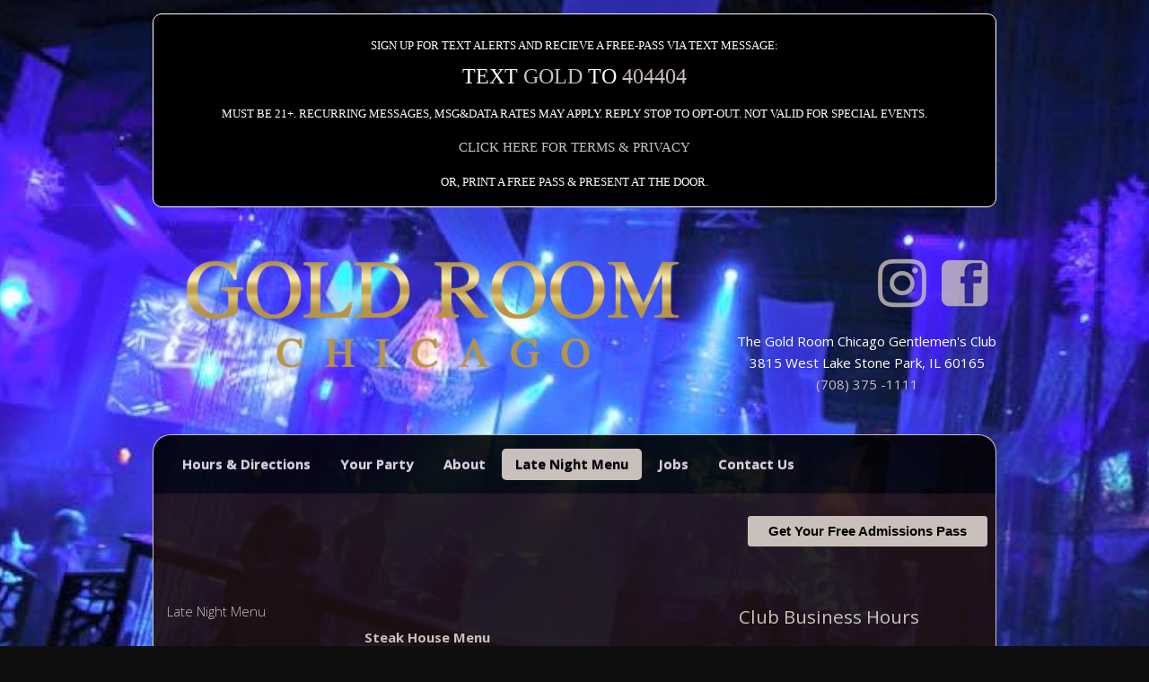

--- FILE ---
content_type: text/html; charset=UTF-8
request_url: https://goldroomchicago.com/menu/
body_size: 15022
content:
<!DOCTYPE html>
<html lang="en-US">
<head>
<!-- Google Tag Manager -->
<script>(function(w,d,s,l,i){w[l]=w[l]||[];w[l].push({'gtm.start':
new Date().getTime(),event:'gtm.js'});var f=d.getElementsByTagName(s)[0],
j=d.createElement(s),dl=l!='dataLayer'?'&l='+l:'';j.async=true;j.src=
'https://www.googletagmanager.com/gtm.js?id='+i+dl;f.parentNode.insertBefore(j,f);
})(window,document,'script','dataLayer','GTM-MSRX6L73');</script>
<!-- End Google Tag Manager -->
<meta charset="UTF-8" />
<title>Late night dining — The Gold Room ChicagoGold Room Chicago</title>
<link data-rocket-prefetch href="https://www.googletagmanager.com" rel="dns-prefetch">
<link data-rocket-prefetch href="https://www.google-analytics.com" rel="dns-prefetch">
<link data-rocket-prefetch href="https://fonts.googleapis.com" rel="dns-prefetch">
<link data-rocket-prefetch href="https://use.fontawesome.com" rel="dns-prefetch">
<link data-rocket-prefetch href="https://www.google.com" rel="dns-prefetch">
<link data-rocket-prefetch href="https://www.googleadservices.com" rel="dns-prefetch">
<link data-rocket-prefetch href="https://googleads.g.doubleclick.net" rel="dns-prefetch">
<link data-rocket-preload as="style" href="https://fonts.googleapis.com/css?family=Open%20Sans%3Ar%2Ci%2Cb%2Cbi%7CDroid%20Serif%3Ar%2Cb%2Ci%2Cbi%7CDroid%20Sans%3Ar%2Cb%7COpen%20Sans%3A400%2C300&#038;display=swap" rel="preload">
<link href="https://fonts.googleapis.com/css?family=Open%20Sans%3Ar%2Ci%2Cb%2Cbi%7CDroid%20Serif%3Ar%2Cb%2Ci%2Cbi%7CDroid%20Sans%3Ar%2Cb%7COpen%20Sans%3A400%2C300&#038;display=swap" media="print" onload="this.media=&#039;all&#039;" rel="stylesheet">
<noscript><link rel="stylesheet" href="https://fonts.googleapis.com/css?family=Open%20Sans%3Ar%2Ci%2Cb%2Cbi%7CDroid%20Serif%3Ar%2Cb%2Ci%2Cbi%7CDroid%20Sans%3Ar%2Cb%7COpen%20Sans%3A400%2C300&#038;display=swap"></noscript><link rel="preload" data-rocket-preload as="image" href="https://goldroomchicago.com/wp-content/uploads/2024/03/menuGR-1.jpeg" imagesrcset="https://goldroomchicago.com/wp-content/uploads/2024/03/menuGR-1.jpeg 695w, https://goldroomchicago.com/wp-content/uploads/2024/03/menuGR-1-232x300.jpeg 232w" imagesizes="(max-width: 695px) 100vw, 695px" fetchpriority="high">
<meta http-equiv="Content-Type" content="text/html; charset=UTF-8" />
<link rel="pingback" href="https://goldroomchicago.com/xmlrpc.php" />
<meta name='robots' content='index, follow, max-image-preview:large, max-snippet:-1, max-video-preview:-1' />
	<style>img:is([sizes="auto" i], [sizes^="auto," i]) { contain-intrinsic-size: 3000px 1500px }</style>
	
	<!-- This site is optimized with the Yoast SEO plugin v26.4 - https://yoast.com/wordpress/plugins/seo/ -->
	<meta name="description" content="We proudly boast Chicago&#039;s finest late-night kitchen.  Order premium steak dinner until 4 a.m. daily.  Only minutes from O&#039;hare airport." />
	<link rel="canonical" href="https://goldroomchicago.com/menu/" />
	<meta property="og:locale" content="en_US" />
	<meta property="og:type" content="article" />
	<meta property="og:title" content="Late night dining — The Gold Room Chicago" />
	<meta property="og:description" content="We proudly boast Chicago&#039;s finest late-night kitchen.  Order premium steak dinner until 4 a.m. daily.  Only minutes from O&#039;hare airport." />
	<meta property="og:url" content="https://goldroomchicago.com/menu/" />
	<meta property="og:site_name" content="Gold Room Chicago" />
	<meta property="article:publisher" content="https://www.facebook.com/The-Gold-Club-Chicago-859136970887297/" />
	<meta property="article:modified_time" content="2024-08-08T04:41:26+00:00" />
	<meta property="og:image" content="https://goldroomchicago.com/wp-content/uploads/2024/02/thumbnail_IMG_74472-1.jpg" />
	<meta property="og:image:width" content="1875" />
	<meta property="og:image:height" content="2500" />
	<meta property="og:image:type" content="image/jpeg" />
	<meta name="twitter:card" content="summary_large_image" />
	<meta name="twitter:label1" content="Est. reading time" />
	<meta name="twitter:data1" content="1 minute" />
	<script type="application/ld+json" class="yoast-schema-graph">{"@context":"https://schema.org","@graph":[{"@type":"WebPage","@id":"https://goldroomchicago.com/menu/","url":"https://goldroomchicago.com/menu/","name":"Late night dining — The Gold Room Chicago","isPartOf":{"@id":"https://goldroomchicago.com/#website"},"primaryImageOfPage":{"@id":"https://goldroomchicago.com/menu/#primaryimage"},"image":{"@id":"https://goldroomchicago.com/menu/#primaryimage"},"thumbnailUrl":"https://goldroomchicago.com/wp-content/uploads/2024/02/thumbnail_IMG_74472-1.jpg","datePublished":"2017-01-26T16:33:32+00:00","dateModified":"2024-08-08T04:41:26+00:00","description":"We proudly boast Chicago's finest late-night kitchen.  Order premium steak dinner until 4 a.m. daily.  Only minutes from O'hare airport.","breadcrumb":{"@id":"https://goldroomchicago.com/menu/#breadcrumb"},"inLanguage":"en-US","potentialAction":[{"@type":"ReadAction","target":["https://goldroomchicago.com/menu/"]}]},{"@type":"ImageObject","inLanguage":"en-US","@id":"https://goldroomchicago.com/menu/#primaryimage","url":"https://goldroomchicago.com/wp-content/uploads/2024/02/thumbnail_IMG_74472-1.jpg","contentUrl":"https://goldroomchicago.com/wp-content/uploads/2024/02/thumbnail_IMG_74472-1.jpg","width":1875,"height":2500,"caption":"new york strip steak with mash and broccoli"},{"@type":"BreadcrumbList","@id":"https://goldroomchicago.com/menu/#breadcrumb","itemListElement":[{"@type":"ListItem","position":1,"name":"Home","item":"https://goldroomchicago.com/"},{"@type":"ListItem","position":2,"name":"Late night food"}]},{"@type":"WebSite","@id":"https://goldroomchicago.com/#website","url":"https://goldroomchicago.com/","name":"Gold Room Chicago","description":"Chicago Strip Club","publisher":{"@id":"https://goldroomchicago.com/#organization"},"potentialAction":[{"@type":"SearchAction","target":{"@type":"EntryPoint","urlTemplate":"https://goldroomchicago.com/?s={search_term_string}"},"query-input":{"@type":"PropertyValueSpecification","valueRequired":true,"valueName":"search_term_string"}}],"inLanguage":"en-US"},{"@type":"Organization","@id":"https://goldroomchicago.com/#organization","name":"The Gold Room Chicago Gentlemen's Club","url":"https://goldroomchicago.com/","logo":{"@type":"ImageObject","inLanguage":"en-US","@id":"https://goldroomchicago.com/#/schema/logo/image/","url":"https://goldroomchicago.com/wp-content/uploads/2016/07/Gold-Club-Chicago.png","contentUrl":"https://goldroomchicago.com/wp-content/uploads/2016/07/Gold-Club-Chicago.png","width":1000,"height":339,"caption":"The Gold Room Chicago Gentlemen's Club"},"image":{"@id":"https://goldroomchicago.com/#/schema/logo/image/"},"sameAs":["https://www.facebook.com/The-Gold-Club-Chicago-859136970887297/","https://www.instagram.com/goldclubchicago/"]}]}</script>
	<!-- / Yoast SEO plugin. -->


<link href='https://fonts.gstatic.com' crossorigin rel='preconnect' />
<link rel="alternate" type="application/rss+xml" title="Gold Room Chicago &raquo; Feed" href="https://goldroomchicago.com/feed/" />
<link rel="alternate" type="application/rss+xml" title="Gold Room Chicago &raquo; Comments Feed" href="https://goldroomchicago.com/comments/feed/" />
<style id='wp-emoji-styles-inline-css' type='text/css'>

	img.wp-smiley, img.emoji {
		display: inline !important;
		border: none !important;
		box-shadow: none !important;
		height: 1em !important;
		width: 1em !important;
		margin: 0 0.07em !important;
		vertical-align: -0.1em !important;
		background: none !important;
		padding: 0 !important;
	}
</style>
<link rel='stylesheet' id='wp-block-library-css' href='https://goldroomchicago.com/wp-includes/css/dist/block-library/style.min.css?ver=6.8.3' type='text/css' media='all' />
<style id='classic-theme-styles-inline-css' type='text/css'>
/*! This file is auto-generated */
.wp-block-button__link{color:#fff;background-color:#32373c;border-radius:9999px;box-shadow:none;text-decoration:none;padding:calc(.667em + 2px) calc(1.333em + 2px);font-size:1.125em}.wp-block-file__button{background:#32373c;color:#fff;text-decoration:none}
</style>
<style id='global-styles-inline-css' type='text/css'>
:root{--wp--preset--aspect-ratio--square: 1;--wp--preset--aspect-ratio--4-3: 4/3;--wp--preset--aspect-ratio--3-4: 3/4;--wp--preset--aspect-ratio--3-2: 3/2;--wp--preset--aspect-ratio--2-3: 2/3;--wp--preset--aspect-ratio--16-9: 16/9;--wp--preset--aspect-ratio--9-16: 9/16;--wp--preset--color--black: #000000;--wp--preset--color--cyan-bluish-gray: #abb8c3;--wp--preset--color--white: #ffffff;--wp--preset--color--pale-pink: #f78da7;--wp--preset--color--vivid-red: #cf2e2e;--wp--preset--color--luminous-vivid-orange: #ff6900;--wp--preset--color--luminous-vivid-amber: #fcb900;--wp--preset--color--light-green-cyan: #7bdcb5;--wp--preset--color--vivid-green-cyan: #00d084;--wp--preset--color--pale-cyan-blue: #8ed1fc;--wp--preset--color--vivid-cyan-blue: #0693e3;--wp--preset--color--vivid-purple: #9b51e0;--wp--preset--gradient--vivid-cyan-blue-to-vivid-purple: linear-gradient(135deg,rgba(6,147,227,1) 0%,rgb(155,81,224) 100%);--wp--preset--gradient--light-green-cyan-to-vivid-green-cyan: linear-gradient(135deg,rgb(122,220,180) 0%,rgb(0,208,130) 100%);--wp--preset--gradient--luminous-vivid-amber-to-luminous-vivid-orange: linear-gradient(135deg,rgba(252,185,0,1) 0%,rgba(255,105,0,1) 100%);--wp--preset--gradient--luminous-vivid-orange-to-vivid-red: linear-gradient(135deg,rgba(255,105,0,1) 0%,rgb(207,46,46) 100%);--wp--preset--gradient--very-light-gray-to-cyan-bluish-gray: linear-gradient(135deg,rgb(238,238,238) 0%,rgb(169,184,195) 100%);--wp--preset--gradient--cool-to-warm-spectrum: linear-gradient(135deg,rgb(74,234,220) 0%,rgb(151,120,209) 20%,rgb(207,42,186) 40%,rgb(238,44,130) 60%,rgb(251,105,98) 80%,rgb(254,248,76) 100%);--wp--preset--gradient--blush-light-purple: linear-gradient(135deg,rgb(255,206,236) 0%,rgb(152,150,240) 100%);--wp--preset--gradient--blush-bordeaux: linear-gradient(135deg,rgb(254,205,165) 0%,rgb(254,45,45) 50%,rgb(107,0,62) 100%);--wp--preset--gradient--luminous-dusk: linear-gradient(135deg,rgb(255,203,112) 0%,rgb(199,81,192) 50%,rgb(65,88,208) 100%);--wp--preset--gradient--pale-ocean: linear-gradient(135deg,rgb(255,245,203) 0%,rgb(182,227,212) 50%,rgb(51,167,181) 100%);--wp--preset--gradient--electric-grass: linear-gradient(135deg,rgb(202,248,128) 0%,rgb(113,206,126) 100%);--wp--preset--gradient--midnight: linear-gradient(135deg,rgb(2,3,129) 0%,rgb(40,116,252) 100%);--wp--preset--font-size--small: 13px;--wp--preset--font-size--medium: 20px;--wp--preset--font-size--large: 36px;--wp--preset--font-size--x-large: 42px;--wp--preset--spacing--20: 0.44rem;--wp--preset--spacing--30: 0.67rem;--wp--preset--spacing--40: 1rem;--wp--preset--spacing--50: 1.5rem;--wp--preset--spacing--60: 2.25rem;--wp--preset--spacing--70: 3.38rem;--wp--preset--spacing--80: 5.06rem;--wp--preset--shadow--natural: 6px 6px 9px rgba(0, 0, 0, 0.2);--wp--preset--shadow--deep: 12px 12px 50px rgba(0, 0, 0, 0.4);--wp--preset--shadow--sharp: 6px 6px 0px rgba(0, 0, 0, 0.2);--wp--preset--shadow--outlined: 6px 6px 0px -3px rgba(255, 255, 255, 1), 6px 6px rgba(0, 0, 0, 1);--wp--preset--shadow--crisp: 6px 6px 0px rgba(0, 0, 0, 1);}:where(.is-layout-flex){gap: 0.5em;}:where(.is-layout-grid){gap: 0.5em;}body .is-layout-flex{display: flex;}.is-layout-flex{flex-wrap: wrap;align-items: center;}.is-layout-flex > :is(*, div){margin: 0;}body .is-layout-grid{display: grid;}.is-layout-grid > :is(*, div){margin: 0;}:where(.wp-block-columns.is-layout-flex){gap: 2em;}:where(.wp-block-columns.is-layout-grid){gap: 2em;}:where(.wp-block-post-template.is-layout-flex){gap: 1.25em;}:where(.wp-block-post-template.is-layout-grid){gap: 1.25em;}.has-black-color{color: var(--wp--preset--color--black) !important;}.has-cyan-bluish-gray-color{color: var(--wp--preset--color--cyan-bluish-gray) !important;}.has-white-color{color: var(--wp--preset--color--white) !important;}.has-pale-pink-color{color: var(--wp--preset--color--pale-pink) !important;}.has-vivid-red-color{color: var(--wp--preset--color--vivid-red) !important;}.has-luminous-vivid-orange-color{color: var(--wp--preset--color--luminous-vivid-orange) !important;}.has-luminous-vivid-amber-color{color: var(--wp--preset--color--luminous-vivid-amber) !important;}.has-light-green-cyan-color{color: var(--wp--preset--color--light-green-cyan) !important;}.has-vivid-green-cyan-color{color: var(--wp--preset--color--vivid-green-cyan) !important;}.has-pale-cyan-blue-color{color: var(--wp--preset--color--pale-cyan-blue) !important;}.has-vivid-cyan-blue-color{color: var(--wp--preset--color--vivid-cyan-blue) !important;}.has-vivid-purple-color{color: var(--wp--preset--color--vivid-purple) !important;}.has-black-background-color{background-color: var(--wp--preset--color--black) !important;}.has-cyan-bluish-gray-background-color{background-color: var(--wp--preset--color--cyan-bluish-gray) !important;}.has-white-background-color{background-color: var(--wp--preset--color--white) !important;}.has-pale-pink-background-color{background-color: var(--wp--preset--color--pale-pink) !important;}.has-vivid-red-background-color{background-color: var(--wp--preset--color--vivid-red) !important;}.has-luminous-vivid-orange-background-color{background-color: var(--wp--preset--color--luminous-vivid-orange) !important;}.has-luminous-vivid-amber-background-color{background-color: var(--wp--preset--color--luminous-vivid-amber) !important;}.has-light-green-cyan-background-color{background-color: var(--wp--preset--color--light-green-cyan) !important;}.has-vivid-green-cyan-background-color{background-color: var(--wp--preset--color--vivid-green-cyan) !important;}.has-pale-cyan-blue-background-color{background-color: var(--wp--preset--color--pale-cyan-blue) !important;}.has-vivid-cyan-blue-background-color{background-color: var(--wp--preset--color--vivid-cyan-blue) !important;}.has-vivid-purple-background-color{background-color: var(--wp--preset--color--vivid-purple) !important;}.has-black-border-color{border-color: var(--wp--preset--color--black) !important;}.has-cyan-bluish-gray-border-color{border-color: var(--wp--preset--color--cyan-bluish-gray) !important;}.has-white-border-color{border-color: var(--wp--preset--color--white) !important;}.has-pale-pink-border-color{border-color: var(--wp--preset--color--pale-pink) !important;}.has-vivid-red-border-color{border-color: var(--wp--preset--color--vivid-red) !important;}.has-luminous-vivid-orange-border-color{border-color: var(--wp--preset--color--luminous-vivid-orange) !important;}.has-luminous-vivid-amber-border-color{border-color: var(--wp--preset--color--luminous-vivid-amber) !important;}.has-light-green-cyan-border-color{border-color: var(--wp--preset--color--light-green-cyan) !important;}.has-vivid-green-cyan-border-color{border-color: var(--wp--preset--color--vivid-green-cyan) !important;}.has-pale-cyan-blue-border-color{border-color: var(--wp--preset--color--pale-cyan-blue) !important;}.has-vivid-cyan-blue-border-color{border-color: var(--wp--preset--color--vivid-cyan-blue) !important;}.has-vivid-purple-border-color{border-color: var(--wp--preset--color--vivid-purple) !important;}.has-vivid-cyan-blue-to-vivid-purple-gradient-background{background: var(--wp--preset--gradient--vivid-cyan-blue-to-vivid-purple) !important;}.has-light-green-cyan-to-vivid-green-cyan-gradient-background{background: var(--wp--preset--gradient--light-green-cyan-to-vivid-green-cyan) !important;}.has-luminous-vivid-amber-to-luminous-vivid-orange-gradient-background{background: var(--wp--preset--gradient--luminous-vivid-amber-to-luminous-vivid-orange) !important;}.has-luminous-vivid-orange-to-vivid-red-gradient-background{background: var(--wp--preset--gradient--luminous-vivid-orange-to-vivid-red) !important;}.has-very-light-gray-to-cyan-bluish-gray-gradient-background{background: var(--wp--preset--gradient--very-light-gray-to-cyan-bluish-gray) !important;}.has-cool-to-warm-spectrum-gradient-background{background: var(--wp--preset--gradient--cool-to-warm-spectrum) !important;}.has-blush-light-purple-gradient-background{background: var(--wp--preset--gradient--blush-light-purple) !important;}.has-blush-bordeaux-gradient-background{background: var(--wp--preset--gradient--blush-bordeaux) !important;}.has-luminous-dusk-gradient-background{background: var(--wp--preset--gradient--luminous-dusk) !important;}.has-pale-ocean-gradient-background{background: var(--wp--preset--gradient--pale-ocean) !important;}.has-electric-grass-gradient-background{background: var(--wp--preset--gradient--electric-grass) !important;}.has-midnight-gradient-background{background: var(--wp--preset--gradient--midnight) !important;}.has-small-font-size{font-size: var(--wp--preset--font-size--small) !important;}.has-medium-font-size{font-size: var(--wp--preset--font-size--medium) !important;}.has-large-font-size{font-size: var(--wp--preset--font-size--large) !important;}.has-x-large-font-size{font-size: var(--wp--preset--font-size--x-large) !important;}
:where(.wp-block-post-template.is-layout-flex){gap: 1.25em;}:where(.wp-block-post-template.is-layout-grid){gap: 1.25em;}
:where(.wp-block-columns.is-layout-flex){gap: 2em;}:where(.wp-block-columns.is-layout-grid){gap: 2em;}
:root :where(.wp-block-pullquote){font-size: 1.5em;line-height: 1.6;}
</style>
<link rel='stylesheet' id='fm-frontend-css' href='https://goldroomchicago.com/wp-content/plugins/tlp-food-menu/assets/css/foodmenu.min.css?ver=5.3.2' type='text/css' media='all' />
<link data-minify="1" rel='stylesheet' id='theme-stylesheet-css' href='https://goldroomchicago.com/wp-content/cache/min/1/wp-content/themes/goldclub/style.css?ver=1759900017' type='text/css' media='all' />
<link data-minify="1" rel='stylesheet' id='woo-layout-css' href='https://goldroomchicago.com/wp-content/cache/min/1/wp-content/themes/goldclub/css/layout.css?ver=1759900017' type='text/css' media='all' />
<script type="text/javascript" src="https://goldroomchicago.com/wp-includes/js/jquery/jquery.min.js?ver=3.7.1" id="jquery-core-js"></script>
<script type="text/javascript" src="https://goldroomchicago.com/wp-includes/js/jquery/jquery-migrate.min.js?ver=3.4.1" id="jquery-migrate-js"></script>
<script data-minify="1" type="text/javascript" src="https://goldroomchicago.com/wp-content/cache/min/1/wp-content/themes/goldclub/includes/js/third-party.js?ver=1759900017" id="third party-js"></script>
<script data-minify="1" type="text/javascript" src="https://goldroomchicago.com/wp-content/cache/min/1/wp-content/themes/goldclub/includes/js/general.js?ver=1759900017" id="general-js"></script>
<link rel="https://api.w.org/" href="https://goldroomchicago.com/wp-json/" /><link rel="alternate" title="JSON" type="application/json" href="https://goldroomchicago.com/wp-json/wp/v2/pages/339" /><link rel="EditURI" type="application/rsd+xml" title="RSD" href="https://goldroomchicago.com/xmlrpc.php?rsd" />
<meta name="generator" content="WordPress 6.8.3" />
<link rel='shortlink' href='https://goldroomchicago.com/?p=339' />
<link rel="alternate" title="oEmbed (JSON)" type="application/json+oembed" href="https://goldroomchicago.com/wp-json/oembed/1.0/embed?url=https%3A%2F%2Fgoldroomchicago.com%2Fmenu%2F" />
<link rel="alternate" title="oEmbed (XML)" type="text/xml+oembed" href="https://goldroomchicago.com/wp-json/oembed/1.0/embed?url=https%3A%2F%2Fgoldroomchicago.com%2Fmenu%2F&#038;format=xml" />
<script type="text/javascript">
(function(url){
	if(/(?:Chrome\/26\.0\.1410\.63 Safari\/537\.31|WordfenceTestMonBot)/.test(navigator.userAgent)){ return; }
	var addEvent = function(evt, handler) {
		if (window.addEventListener) {
			document.addEventListener(evt, handler, false);
		} else if (window.attachEvent) {
			document.attachEvent('on' + evt, handler);
		}
	};
	var removeEvent = function(evt, handler) {
		if (window.removeEventListener) {
			document.removeEventListener(evt, handler, false);
		} else if (window.detachEvent) {
			document.detachEvent('on' + evt, handler);
		}
	};
	var evts = 'contextmenu dblclick drag dragend dragenter dragleave dragover dragstart drop keydown keypress keyup mousedown mousemove mouseout mouseover mouseup mousewheel scroll'.split(' ');
	var logHuman = function() {
		if (window.wfLogHumanRan) { return; }
		window.wfLogHumanRan = true;
		var wfscr = document.createElement('script');
		wfscr.type = 'text/javascript';
		wfscr.async = true;
		wfscr.src = url + '&r=' + Math.random();
		(document.getElementsByTagName('head')[0]||document.getElementsByTagName('body')[0]).appendChild(wfscr);
		for (var i = 0; i < evts.length; i++) {
			removeEvent(evts[i], logHuman);
		}
	};
	for (var i = 0; i < evts.length; i++) {
		addEvent(evts[i], logHuman);
	}
})('//goldroomchicago.com/?wordfence_lh=1&hid=BF24D1A0C6E6BC3E7A495305AC0D9D8D');
</script>
<!-- Theme version -->
<meta name="generator" content="Appply 1.0.11" />
<meta name="generator" content="WooFramework 5.5.5" />

<!-- Always force latest IE rendering engine (even in intranet) & Chrome Frame -->
<meta http-equiv="X-UA-Compatible" content="IE=edge,chrome=1" />

<!--  Mobile viewport scale | Disable user zooming as the layout is optimised -->
<meta content="initial-scale=1.0; maximum-scale=1.0; user-scalable=no" name="viewport"/>
<!--[if lt IE 9]>
<script src="https://html5shim.googlecode.com/svn/trunk/html5.js"></script>
<![endif]-->
		<link rel="icon" href="https://goldroomchicago.com/wp-content/uploads/2018/01/favicon-32x32-1.png" sizes="32x32" />
<link rel="icon" href="https://goldroomchicago.com/wp-content/uploads/2018/01/favicon-32x32-1.png" sizes="192x192" />
<link rel="apple-touch-icon" href="https://goldroomchicago.com/wp-content/uploads/2018/01/favicon-32x32-1.png" />
<meta name="msapplication-TileImage" content="https://goldroomchicago.com/wp-content/uploads/2018/01/favicon-32x32-1.png" />

<!-- Woo Custom Styling -->
<style type="text/css">
body { background-image: url( https://goldroomchicago.com/wp-content/uploads/2016/07/Interior22wide.jpg ) !important; }
body { background-repeat: no-repeat !important; }
body { background-position: top center !important; }
body { background-attachment: fixed !important; }
</style>

<!-- Google Webfonts -->


<!-- Alt Stylesheet -->
<link href="https://goldroomchicago.com/wp-content/themes/goldclub/styles/default.css" rel="stylesheet" type="text/css" />
<!-- Options Panel Custom CSS -->
<style type="text/css">
.video-container {
position: relative;
padding-bottom: 56.25%;
padding-top: 30px; height: 0; overflow: hidden;
}
 
.video-container iframe,
.video-container object,
.video-container embed {
position: absolute;
top: 0;
left: 0;
width: 100%;
height: 100%;
}
</style>


<!-- Woo Shortcodes CSS -->
<link data-minify="1" href="https://goldroomchicago.com/wp-content/cache/min/1/wp-content/themes/goldclub/functions/css/shortcodes.css?ver=1759900017" rel="stylesheet" type="text/css" />

<!-- Custom Stylesheet -->
<link data-minify="1" href="https://goldroomchicago.com/wp-content/cache/min/1/wp-content/themes/goldclub/custom.css?ver=1759900017" rel="stylesheet" type="text/css" />



<script data-minify="1" src="https://goldroomchicago.com/wp-content/cache/min/1/5965b7f70c.js?ver=1759900017"></script>
<style type="text/css" media="print">
@media print{
.page-id-41 header#header,
.page-id-41 section#top-section,
.page-id-41 div#footer-wrapper,
.page-id-41 div#social,
.page-id-41 a,
.page-id-41 aside#sidebar,
.page-id-41 iframe  {
    display: none;
}
}
</style>
<!-- Global site tag (gtag.js) - Google Ads: 1014740352 --> <script async src="https://www.googletagmanager.com/gtag/js?id=AW-1014740352"></script> <script> window.dataLayer = window.dataLayer || []; function gtag(){dataLayer.push(arguments);} gtag('js', new Date()); gtag('config', 'AW-1014740352'); </script>
<style id="rocket-lazyrender-inline-css">[data-wpr-lazyrender] {content-visibility: auto;}</style><meta name="generator" content="WP Rocket 3.20.1.2" data-wpr-features="wpr_minify_js wpr_preconnect_external_domains wpr_automatic_lazy_rendering wpr_oci wpr_minify_css wpr_preload_links wpr_desktop" /></head>
<body class="wp-singular page-template-default page page-id-339 wp-theme-goldclub unknown alt-style-default has-top-section layout-left-content fmp-food-menu">
<script>
  (function(i,s,o,g,r,a,m){i['GoogleAnalyticsObject']=r;i[r]=i[r]||function(){
  (i[r].q=i[r].q||[]).push(arguments)},i[r].l=1*new Date();a=s.createElement(o),
  m=s.getElementsByTagName(o)[0];a.async=1;a.src=g;m.parentNode.insertBefore(a,m)
  })(window,document,'script','https://www.google-analytics.com/analytics.js','ga');

  ga('create', 'UA-15084536-6', 'auto');
  ga('send', 'pageview');

</script>
<script type='application/ld+json'>
{
  "@context": "http://www.schema.org",
  "@type": "AdultEntertainment",
  "name": "Gold Room Chicago Gentlemen's Club",
  "url": "https://goldroomchicago.com/",
  "logo": "https://goldroomchicago.com/wp-content/uploads/2016/07/goldroom-chicago-logo.png",
  "image": "https://goldroomchicago.com/wp-content/uploads/2016/07/goldroom-chicago-logo.png",
  "description": "Our club has the best private dances and topless pole dancing. Conveniently located near O'hare, Rosemont, and Oak Brook, and open until 5am.",
  "address": {
    "@type": "PostalAddress",
    "streetAddress": "3815 West Lake",
    "addressLocality": "Stone Park",
    "addressRegion": "IL",
    "postalCode": "60165"
},
	"telePhone": "(708) 375-1111",
	"paymentAccepted": [ "cash", "credit card" ],
	"openingHours": ["Mo,Tu,We,Th,Fr 00:00-05:00", "Sa,Su 17:00-05:00"]
}
</script>

<div  id="wrapper">

    
	<header  id="header">

		<div  class="col-full">
			<div class="freeadbar">
			<span style="font-size:13px;">Sign Up for text alerts and recieve a free-pass via text message:</span><br />
			Text <span class="wt">GOLD</span> to <span class="wt">404404</span><br>
      <span style="font-size:13px;"> Must be 21+. Recurring Messages, Msg&Data Rates May Apply. Reply STOP to opt-out. Not valid for special events.<br /><a href="/texting-policy">Click here for Terms & Privacy</a><br />Or, print a free pass & present at the door. </span>
			</div>
			<div class="header-logo-social">
					
	<a id="logo" href="https://goldroomchicago.com/" title="Chicago Strip Club">
		<img src="https://goldroomchicago.com/wp-content/uploads/2016/07/goldCHI_transparentbig625.png" alt="Gold Room Chicago" />
	</a>

				<div class="header-left">
					<hgroup>
						<span class="nav-toggle"><a href="#navigation"><span>Navigation</span></a></span>
						<h1 class="site-title"><a href="https://goldroomchicago.com/">Gold Room Chicago</a></h1>
						<h2 class="site-description">Chicago Strip Club</h2>
					</hgroup>
				</div><!-- /.header-left -->

				
				<div class="header-right">
					<div id="connect" style="text-align:right;">
												<div class="social">
														<a target="_blank" href="https://www.instagram.com/goldroomchicago/" class="instagram" title="Instagram"></a>
							<a target="_blank" href="https://www.facebook.com/The-Gold-Club-Chicago-859136970887297/" class="facebook" title="Facebook"></a>
							

													</div>
					</div>
					<div style="text-align:center;font-family: 'Open Sans';">
						The Gold Room Chicago Gentlemen's Club<br>
						3815 West Lake Stone Park, IL 60165<br>
						<a href="tel:7083751111">(708) 375 -1111</a>
					</div>
					<!-- /#navigation -->
				</div><!-- /.header-right -->
			</div>
			<nav id="navigation" class="col-full" role="navigation">

					<ul id="main-nav" class="nav fl"><li id="menu-item-17" class="menu-item menu-item-type-post_type menu-item-object-page menu-item-17"><a href="https://goldroomchicago.com/hoursdirections/">Hours &#038; Directions</a></li>
<li id="menu-item-18" class="menu-item menu-item-type-post_type menu-item-object-page menu-item-18"><a href="https://goldroomchicago.com/your-party/">Your Party</a></li>
<li id="menu-item-20" class="menu-item menu-item-type-post_type menu-item-object-page menu-item-20"><a href="https://goldroomchicago.com/about/">About</a></li>
<li id="menu-item-342" class="menu-item menu-item-type-post_type menu-item-object-page current-menu-item page_item page-item-339 current_page_item menu-item-342"><a href="https://goldroomchicago.com/menu/" aria-current="page">Late Night Menu</a></li>
<li id="menu-item-37" class="menu-item menu-item-type-post_type menu-item-object-page menu-item-37"><a href="https://goldroomchicago.com/jobs/">Jobs</a></li>
<li id="menu-item-182" class="menu-item menu-item-type-post_type menu-item-object-page menu-item-182"><a href="https://goldroomchicago.com/contact-us/">Contact Us</a></li>
</ul>			        
				</nav>
			
		</div><!-- /.col-full -->

	</header><!-- /#header -->

			<section  class="col-full" id="top-section">
		<div  class="col-full">
			<header>
				<div style="float:right; color:#fff; text-align:center;">
					<div style="float:right;">
						<a target="_blank" href="/free-pass/" class="woo-sc-button  custom" style="background:50218a;border-color:50218a"><span class="woo-">Get Your Free Admissions Pass</span></a>					</div>
				</div>
							</header>
		</div><!--/.col-full -->
	</section><!--/#top-section -->
	
    <div  id="content" class="page col-full">

    	
		<section  id="main" class="col-left">

                    <article class="post-339 page type-page status-publish has-post-thumbnail hentry">

                <section class="entry">
                	<h1>Late Night Menu</h1>                	<h2 style="text-align: center;"><strong>Steak House Menu</strong></h2>
<h3 style="text-align: left;">Wanna have a juicy steak at 1 a.m.?  We proudly boast Chicago&#8217;s finest late night dining.  Enjoy a premium steak house menu until 4 a.m. daily.  Chicago is full of great places to grab a steak. However, The Gold Room is the only place you can get a USDA Prime Cut steak after midnight. Only minutes from Rosemont and O&#8217;hare Airport, The Gold Room is the obvious choice for better late night food.</h3>
<p><img fetchpriority="high" decoding="async" class="aligncenter wp-image-1833 size-full" src="https://goldroomchicago.com/wp-content/uploads/2024/03/menuGR-1.jpeg" alt="" width="695" height="900" srcset="https://goldroomchicago.com/wp-content/uploads/2024/03/menuGR-1.jpeg 695w, https://goldroomchicago.com/wp-content/uploads/2024/03/menuGR-1-232x300.jpeg 232w" sizes="(max-width: 695px) 100vw, 695px" /></p>
<p><style type='text/css' media='all'>#fmp-container-3249792221 .fmp-title h3,#fmp-container-3249792221 .fmp-content h3 {color:#ffffff;}#fmp-container-3249792221 .fmp-content h3:hover,#fmp-container-3249792221 h3.fmp-title:hover,#fmp-container-3249792221 .fmp-title h3:hover { color:#ffffff;}#fmp-container-3249792221 .fmp-box .fmp-price,#fmp-container-3249792221 .fmp-box .price,#fmp-container-3249792221 .fmp-food-item .price,#fmp-container-3249792221 .fmp-layout8 .fmp-box-wrapper .fmp-price-wrapper .fmp-price,#fmp-container-3249792221 .fmp-layout1 .fmp-price-wrapper span.fmp-price,#fmp-container-3249792221 .fmp-content-wrap .price {}#fmp-container-3249792221 .fmp-layout8 .fmp-box-wrapper .fmp-price-wrapper .fmp-price,#fmp-container-3249792221 .fmp-layout1 .fmp-price-wrapper span.fmp-price {background:;}#fmp-container-3249792221 .fmp-layout1 .fmp-price-wrapper span.fmp-price::before {border-right-color:;}#fmp-container-3249792221 .fmp-layout1 .fmp-price-wrapper span.fmp-price::after {border-left-color:;border-top-color:;}#fmp-container-3249792221 a.fmp-btn-read-more::before,
			#fmp-container-3249792221 a.fmp-wc-add-to-cart-btn::before,
			#fmp-container-3249792221 .fmp-utility .fmp-load-more button::before,
			#fmp-container-3249792221 .fmp-pagination ul.pagination-list li span::before,
			#fmp-container-3249792221 .fmp-load-more::before,
			#fmp-container-3249792221 .fmp-iso-filter.type-1 button,
			#fmp-container-3249792221 .fmp-iso-filter.type-2 button,
			#fmp-container-3249792221 .fmp-carousel .swiper-arrow::before,
			#fmp-container-3249792221 .fmp-layout5 .fmp-price,
			#fmp-container-3249792221 .fmp-layout5 .fmp-price-box .fmp-attr-variation-wrapper,
			#fmp-container-3249792221.fmp-wrapper .fmp-food-item.product a.button + .added_to_cart,
			#fmp-container-3249792221.fmp-wrapper .fmp-food-item.product a.button::before {background: ;}#fmp-container-3249792221 a.fmp-btn-read-more,
			#fmp-container-3249792221 a.fmp-wc-add-to-cart-btn,
			#fmp-container-3249792221 .fmp-utility .fmp-load-more button,
			#fmp-container-3249792221 .fmp-load-more::before,
			#fmp-container-3249792221 .fmp-iso-filter button,
			#fmp-container-3249792221 .fmp-carousel .swiper-arrow,
			#fmp-container-3249792221 .fmp-pagination ul.pagination-list li a,
			#fmp-container-3249792221 .fmp-layout5 .fmp-wc-add-to-cart-btn,
			#fmp-container-3249792221 .fmp-food-item .button {color:#000000;}#fmp-container-3249792221 a.fmp-btn-read-more::after,
			#fmp-container-3249792221 a.fmp-wc-add-to-cart-btn::after,
			#fmp-container-3249792221 .fmp-utility .fmp-load-more button::after,
			#fmp-container-3249792221 .fmp-load-more::after,
			#fmp-container-3249792221 .fmp-carousel .swiper-arrow::after,
			#fmp-container-3249792221 .fmp-pagination ul.pagination-list li.active span::after,
			#fmp-container-3249792221 .fmp-pagination ul.pagination-list li a::after,
			#fmp-container-3249792221 .fmp-layout5 .fmp-wc-add-to-cart-btn::after,
			#fmp-container-3249792221.fmp-wrapper .fmp-food-item.product a.button::after {background:;}#fmp-container-3249792221 a.fmp-btn-read-more:hover,
			#fmp-container-3249792221 a.fmp-wc-add-to-cart-btn:hover,
			#fmp-container-3249792221 .fmp-utility .fmp-load-more button:hover,
			#fmp-container-3249792221 .fmp-carousel .swiper-arrow:hover,
			#fmp-container-3249792221 .fmp-pagination ul.pagination-list li.active span,
			#fmp-container-3249792221 .fmp-pagination ul.pagination-list li a:hover,
			#fmp-container-3249792221 .fmp-layout5 .fmp-wc-add-to-cart-btn:hover,
			#fmp-container-3249792221 .fmp-food-item .button:hover {color:#333333;}#fmp-container-3249792221 .fmp-isotope-buttons button::before,
			#fmp-container-3249792221 .fmp-isotope-buttons button.selected::after,
			#fmp-container-3249792221 .fmp-isotope-buttons button.selected,
			#fmp-container-3249792221 .fmp-isotope-buttons button:hover,
			#fmp-container-3249792221.fmp-wrapper .fmp-carousel.swiper .swiper-pagination-bullet,
			#fmp-container-3249792221.fmp-wrapper .fmp-carousel.swiper .swiper-pagination-bullet:hover,
			#fmp-container-3249792221 .fmp-isotope-buttons button::after {background:;}#fmp-container-3249792221 .fmp-iso-filter button,#fmp-container-3249792221 .fmp-btn-read-more,#fmp-container-3249792221 .fmp-load-more,#fmp-container-3249792221.fmp-wrapper .fmp-food-item.product a.button,#fmp-container-3249792221 .fmp-wc-add-to-cart-btn { }</style><div class="fmp-container-fluid fmp-wrapper fmp fmp-hover-zoom_in fmp-image-top fmp-img-normal has-mobile-title has-mobile-image has-mobile-price has-mobile-excerpt no-hover-icon " id="fmp-container-3249792221" data-sc-id="1878" data-layout="grid-by-cat-free-3" data-desktop-col="1" data-tab-col="1" data-mobile-col="1"><div data-title="Loading ..." class="fmp-row fmp-content-loader fmp-grid-by-cat-free-3 fmp-pre-loader"><div class="fmp-grids-wrapper"><div class='fmp-category-title-wrapper type-2'><h2 class='fmp-category-title'><span>Entrees</span></h2></div><div class="fmp-col-xs-12"><div class="fmp-row"><div class='fmp-col-lg-12 fmp-col-md-12 fmp-col-sm-12 fmp-col-xs-12   even-grid-item fmp-grid-item fmp-ready-animation animated fadeIn'><div class='fmp-food-item food-menu'><div class="fmp-image-wrap"><img decoding="async" width="300" height="225" src="https://goldroomchicago.com/wp-content/uploads/2024/02/thumbnail_IMG_74402-300x225.jpg" class="fmp-feature-img" alt="Classic Burger" /><i class="fmp-image-icon"></i></div><div class="fmp-content-wrap"><div class="fmp-title"><h3 class="no-link">Classic Burger</h3><span class="price">$20</span></div><div class="fmp-body"><p> An 8-ounce patty of the finest beef, this burger is a hedonistic journey with every bite, stacked with premium toppings.</p></div><div class="fmp-footer"></div></div></div></div><div class='fmp-col-lg-12 fmp-col-md-12 fmp-col-sm-12 fmp-col-xs-12   even-grid-item fmp-grid-item fmp-ready-animation animated fadeIn'><div class='fmp-food-item food-menu'><div class="fmp-image-wrap"><img decoding="async" width="262" height="300" src="https://goldroomchicago.com/wp-content/uploads/2024/04/lemon-chicken-and-grilled-veggies-262x300.webp" class="fmp-feature-img" alt="lemon chicken and grilled veggies" /><i class="fmp-image-icon"></i></div><div class="fmp-content-wrap"><div class="fmp-title"><h3 class="no-link">Lemon Butter Chicken</h3><span class="price">$22</span></div><div class="fmp-body"><p>A roasted chicken breast, basking in a glossy, lemon-infused butter sauce, each bite promises a succulent melody of flavors, garnished with charred lemon to add a smoky zest.</p></div><div class="fmp-footer"></div></div></div></div><div class='fmp-col-lg-12 fmp-col-md-12 fmp-col-sm-12 fmp-col-xs-12   even-grid-item fmp-grid-item fmp-ready-animation animated fadeIn'><div class='fmp-food-item food-menu'><div class="fmp-image-wrap"><img loading="lazy" decoding="async" width="225" height="300" src="https://goldroomchicago.com/wp-content/uploads/2024/02/thumbnail_IMG_74472-1-225x300.jpg" class="fmp-feature-img" alt="new york strip steak with mash and broccoli" /><i class="fmp-image-icon"></i></div><div class="fmp-content-wrap"><div class="fmp-title"><h3 class="no-link">16oz New York Strip</h3><span class="price">$46</span></div><div class="fmp-body"><p>A robust 16-ounce New York Strip steak, this culinary legend boasts a rich marbling and an urban flair, flame-kissed and seasoned to elevate your senses.</p></div><div class="fmp-footer"></div></div></div></div><div class='fmp-col-lg-12 fmp-col-md-12 fmp-col-sm-12 fmp-col-xs-12   even-grid-item fmp-grid-item fmp-ready-animation animated fadeIn'><div class='fmp-food-item food-menu'><div class="fmp-image-wrap"><img loading="lazy" decoding="async" width="300" height="225" src="https://goldroomchicago.com/wp-content/uploads/2024/02/thumbnail_IMG_74422-300x225.jpg" class="fmp-feature-img" alt="8 oz filet steak" /><i class="fmp-image-icon"></i></div><div class="fmp-content-wrap"><div class="fmp-title"><h3 class="no-link">8oz Filet Mignon</h3><span class="price">$38</span></div><div class="fmp-body"><p>Command the table with our 8-ounce filet mignon, the epitome of steakhouse mastery. Charred on the outside, succulent within, this prime cut of beef stands unrivaled in tenderness and taste. An authoritative choice for those who demand the very best.</p></div><div class="fmp-footer"></div></div></div></div></div></div></div><div class="fmp-grids-wrapper"><div class='fmp-category-title-wrapper type-2'><h2 class='fmp-category-title'><span>Sides</span></h2></div><div class="fmp-col-xs-12"><div class="fmp-row"><div class='fmp-col-lg-12 fmp-col-md-12 fmp-col-sm-12 fmp-col-xs-12   even-grid-item fmp-grid-item fmp-ready-animation animated fadeIn'><div class='fmp-food-item food-menu'><div class="fmp-image-wrap"><img loading="lazy" decoding="async" width="300" height="280" src="https://goldroomchicago.com/wp-content/uploads/2024/04/mashed-potatoes-and-fries-300x280.jpg" class="fmp-feature-img" alt="Basket of Fries" /><i class="fmp-image-icon"></i></div><div class="fmp-content-wrap"><div class="fmp-title"><h3 class="no-link">Basket of Fries</h3><span class="price">$9</span></div><div class="fmp-body"><p>Thick-cut steak fries, fried to a golden crisp, dusted with our signature seasoning, they are a crispy, indulgent pleasure.</p></div><div class="fmp-footer"></div></div></div></div><div class='fmp-col-lg-12 fmp-col-md-12 fmp-col-sm-12 fmp-col-xs-12   even-grid-item fmp-grid-item fmp-ready-animation animated fadeIn'><div class='fmp-food-item food-menu'><div class="fmp-image-wrap"><img loading="lazy" decoding="async" width="300" height="186" src="https://goldroomchicago.com/wp-content/uploads/2024/04/asparagus-300x186.jpg" class="fmp-feature-img" alt="asparagus stalks" /><i class="fmp-image-icon"></i></div><div class="fmp-content-wrap"><div class="fmp-title"><h3 class="no-link">Asparagus Spears</h3><span class="price">$9</span></div><div class="fmp-body"><p>Asparagus spears, seared to a tender crisp, gilded with a whisper of olive oil and a sprinkle of sea salt, this side is a tribute to simplicity and sophistication.</p></div><div class="fmp-footer"></div></div></div></div><div class='fmp-col-lg-12 fmp-col-md-12 fmp-col-sm-12 fmp-col-xs-12   even-grid-item fmp-grid-item fmp-ready-animation animated fadeIn'><div class='fmp-food-item food-menu'><div class="fmp-image-wrap"><img decoding="async" width="262" height="300" src="https://goldroomchicago.com/wp-content/uploads/2024/04/lemon-chicken-and-grilled-veggies-262x300.webp" class="fmp-feature-img" alt="lemon chicken and grilled veggies" /><i class="fmp-image-icon"></i></div><div class="fmp-content-wrap"><div class="fmp-title"><h3 class="no-link">Grilled Vegetables</h3><span class="price">$9</span></div><div class="fmp-body"><p>An assortment of garden-fresh vegetables, expertly grilled to enhance their natural sweetness, they are the perfect ode to the earth’s bounty.</p></div><div class="fmp-footer"></div></div></div></div><div class='fmp-col-lg-12 fmp-col-md-12 fmp-col-sm-12 fmp-col-xs-12   even-grid-item fmp-grid-item fmp-ready-animation animated fadeIn'><div class='fmp-food-item food-menu'><div class="fmp-image-wrap"><img loading="lazy" decoding="async" width="300" height="295" src="https://goldroomchicago.com/wp-content/uploads/2024/04/broccoli-300x295.jpg" class="fmp-feature-img" alt="broccoli" /><i class="fmp-image-icon"></i></div><div class="fmp-content-wrap"><div class="fmp-title"><h3 class="no-link">Broccoli</h3><span class="price">$9</span></div><div class="fmp-body"><p>Fresh, vibrant florets are lightly steamed to preserve their crunch and natural essence, then seasoned to perfection—a noble companion to any dish.</p></div><div class="fmp-footer"></div></div></div></div><div class='fmp-col-lg-12 fmp-col-md-12 fmp-col-sm-12 fmp-col-xs-12   even-grid-item fmp-grid-item fmp-ready-animation animated fadeIn'><div class='fmp-food-item food-menu'><div class="fmp-image-wrap"><img loading="lazy" decoding="async" width="300" height="280" src="https://goldroomchicago.com/wp-content/uploads/2024/04/mashed-potatoes-and-fries-300x280.jpg" class="fmp-feature-img" alt="Mashed Potatoes" /><i class="fmp-image-icon"></i></div><div class="fmp-content-wrap"><div class="fmp-title"><h3 class="no-link">Mashed Potatoes</h3><span class="price">$9</span></div><div class="fmp-body"><p>Surrender to the creamy delight of our Mashed Potatoes. Whipped to a silken texture and enriched with butter and cream, these potatoes are the plush cushion to our stellar entrées.</p></div><div class="fmp-footer"></div></div></div></div><div class='fmp-col-lg-12 fmp-col-md-12 fmp-col-sm-12 fmp-col-xs-12   even-grid-item fmp-grid-item fmp-ready-animation animated fadeIn'><div class='fmp-food-item food-menu'><div class="fmp-image-wrap"><img loading="lazy" decoding="async" width="257" height="300" src="https://goldroomchicago.com/wp-content/uploads/2024/04/baked-potato-257x300.webp" class="fmp-feature-img" alt="baked potato" /><i class="fmp-image-icon"></i></div><div class="fmp-content-wrap"><div class="fmp-title"><h3 class="no-link">Baked Potato</h3><span class="price">$9</span></div><div class="fmp-body"><p>Huge baked potato salted to perfection, served with butter and sour cream.</p></div><div class="fmp-footer"></div></div></div></div></div></div></div><div class="fmp-grids-wrapper"><div class='fmp-category-title-wrapper type-2'><h2 class='fmp-category-title'><span>Soup &amp; Salad</span></h2></div><div class="fmp-col-xs-12"><div class="fmp-row"><div class='fmp-col-lg-12 fmp-col-md-12 fmp-col-sm-12 fmp-col-xs-12   even-grid-item fmp-grid-item fmp-ready-animation animated fadeIn'><div class='fmp-food-item food-menu'><div class="fmp-image-wrap"><img loading="lazy" decoding="async" width="287" height="300" src="https://goldroomchicago.com/wp-content/uploads/2024/04/avocado-salad-287x300.jpg" class="fmp-feature-img" alt="avocado salad" /><i class="fmp-image-icon"></i></div><div class="fmp-content-wrap"><div class="fmp-title"><h3 class="no-link">Avocado Salad</h3><span class="price">$12</span></div><div class="fmp-body"><p>ender avocado slices gently cradle ripe tomatoes on a plush bed of crisp greens, adorned with a drizzle of our house dressing—an invigorating beginning to the night.</p></div><div class="fmp-footer"></div></div></div></div></div></div></div><div class="fmp-loading-overlay"></div><div class="fmp-loading fmp-ball-clip-rotate"><div></div></div></div></div><br />
<script type="application/ld+json">
{
  "@context": "http://schema.org",
  "@type": "Menu",
  "name": "The Gold Room Chicago Gentlemen's Club Menu",
  "description": "Enjoy our premium steak house menu until 4 a.m. daily, featuring a variety of dishes to satisfy your late-night cravings.",
  "hasMenuSection": [
    {
      "@type": "MenuSection",
      "name": "Main Courses",
      "description": "Our main courses are the epitome of steakhouse mastery, offering a selection of prime cuts and succulent flavors.",
      "hasMenuItem": [
        {
          "@type": "MenuItem",
          "name": "Filet Mignon",
          "description": "An 8-ounce filet mignon, charred on the outside, succulent within.",
          "offers": {
            "@type": "Offer",
            "price": "38.00",
            "priceCurrency": "USD"
          }
        },
        {
          "@type": "MenuItem",
          "name": "New York Strip",
          "description": "A 16-ounce New York Strip steak, flame-kissed and seasoned.",
          "offers": {
            "@type": "Offer",
            "price": "46.00",
            "priceCurrency": "USD"
          }
        },
        {
          "@type": "MenuItem",
          "name": "Butter Chicken",
          "description": "A roasted chicken breast in a lemon-infused butter sauce.",
          "offers": {
            "@type": "Offer",
            "price": "22.00",
            "priceCurrency": "USD"
          }
        }
      ]
    },
    {
      "@type": "MenuSection",
      "name": "Salads & Starters",
      "description": "Begin your meal with our fresh and invigorating selection of salads and starters.",
      "hasMenuItem": [
        {
          "@type": "MenuItem",
          "name": "Soup of the Day",
          "description": "Rotating soup of the day.",
          "offers": {
            "@type": "Offer",
            "price": "12.00",
            "priceCurrency": "USD"
          }
        },
        {
          "@type": "MenuItem",
          "name": "House Salad",
          "description": "A mystery blend of the freshest greens, dressed in our signature vinaigrette.",
          "offers": {
            "@type": "Offer",
            "price": "12.00",
            "priceCurrency": "USD"
          }
        },
        {
          "@type": "MenuItem",
          "name": "Avocado Salad",
          "description": "Tender avocado slices with ripe tomatoes on crisp greens.",
          "offers": {
            "@type": "Offer",
            "price": "12.00",
            "priceCurrency": "USD"
          }
        }
      ]
    },
    {
      "@type": "MenuSection",
      "name": "Sides",
      "description": "Complement your meal with our selection of sides, each crafted to enhance your dining experience.",
      "hasMenuItem": [
        {
          "@type": "MenuItem",
          "name": "Potato",
          "description": "Huge baked potato with butter and sour cream.",
          "offers": {
            "@type": "Offer",
            "price": "9.00",
            "priceCurrency": "USD"
          }
        },
        {
          "@type": "MenuItem",
          "name": "Mashed Potatoes",
          "description": "Creamy mashed potatoes, whipped to a silken texture.",
          "offers": {
            "@type": "Offer",
            "price": "9.00",
            "priceCurrency": "USD"
          }
        },
        {
          "@type": "MenuItem",
          "name": "Vegetables",
          "description": "An assortment of garden-fresh vegetables, expertly grilled.",
          "offers": {
            "@type": "Offer",
            "price": "9.00",
            "priceCurrency": "USD"
          }
        }
      ]
    }
  ]
}
</script></p>

					               	</section><!-- /.entry -->

				            <div style="clear:both;"></div>
            </article><!-- /.post -->

            
    

<!-- You can start editing here. -->



	
		
		</section><!-- /#main -->

		
        	<aside id="sidebar" class="col-right">

		
				<div class="primary">
			<div id="text-5" class="widget widget_text"><h3>Club Business Hours</h3>			<div class="textwidget">Monday - Friday, 2:00 PM - 5:00 AM<br>
Saturday - Sunday, 5:00 PM - 5:00 AM<br></div>
		</div><div id="text-6" class="widget widget_text"><h3>Club Requirements</h3>			<div class="textwidget">Must be 21 or older to enter <br/>
Proper ID at the door <br/>
Proper attire is mandatory <br/>
No cameras allowed <br/></div>
		</div><div id="text-7" class="widget widget_text"><h3>Map/Directions</h3>			<div class="textwidget"><iframe src="https://www.google.com/maps/embed?pb=!1m18!1m12!1m3!1d2969.803992480124!2d-87.88275358455829!3d41.89707227922071!2m3!1f0!2f0!3f0!3m2!1i1024!2i768!4f13.1!3m3!1m2!1s0x880e4acc4293530f%3A0xbc93d9748763ce81!2s3815+W+Lake+St%2C+Stone+Park%2C+IL+60165!5e0!3m2!1sen!2sus!4v1471549486147" width="100%" frameborder="0" style="border:0" allowfullscreen></iframe></div>
		</div>		</div>
			
	
	</aside><!-- /#sidebar -->

    </div><!-- /#content -->

	
<div data-wpr-lazyrender="1" id="footer-wrapper">

		
		<section  id="footer-widgets" class="col-full col-2 fix">

							
			<div class="block footer-widget-1">
	        	<div id="text-3" class="widget widget_text"><h3>LOCATION</h3>			<div class="textwidget"><div>
<a href="https://goldroomchicago.com/"><div><strong>The Gold Room Chicago Gentlemen’s Club</strong></div>
</a>
<div>
<span>3815 West Lake</span><br>
<span>Stone Park</span>
<span>IL</span>
<span>60165</span><br>
<span>(708) 375-1111</span>
</div>
		</div>			</div>

		        							
			<div class="block footer-widget-2">
	        	<div id="text-4" class="widget widget_text"><h3>HOURS</h3>			<div class="textwidget">Monday - Friday, 2:00 PM - 5:00 AM<br>
Saturday - Sunday, 5:00 PM - 5:00 AM<br></div>
		</div>			</div>

		        			
		</section><!-- /#footer-widgets  -->
		<footer id="footer" class="col-full">

				<div id="footer-left" class="col-left">

									<p class="copyright">Gold Room Chicago &copy; 2025. All Rights Reserved.</p>
				
				
		        <a href="/privacy-policy/">Privacy Policy</a> | <a href="/texting-policy/">Texting Policy</a>
<p>*You will only be contacted in regards to The Gold Room Chicago specials, your privacy will be protected and your information will not be shared. Up to 5 msg/mo. Reply HELP for help or STOP to cancel. Message and data rates may apply. <a href="https://www.clubtexting.com/tou.html" target="_blank" rel="nofollow">Terms</a>.</p>

				</div>

				<div id="footer-right" class="col-right">
					<div class="block">
			        	<div id="text-2" class="widget widget_text">			<div class="textwidget">Site by: <a href="http://www.chicagostyleseo.com" target="_blank"><img src="https://www.chicagostyleseo.com/chicago-style-seo-white.png" alt="Chicago Style SEO" width="125" /></a></div>
		</div>					</div>
				</div>

		</footer><!-- /#footer  -->

	</div><!-- /#footer-wrapper -->

</div><!-- /#wrapper -->
<script type="speculationrules">
{"prefetch":[{"source":"document","where":{"and":[{"href_matches":"\/*"},{"not":{"href_matches":["\/wp-*.php","\/wp-admin\/*","\/wp-content\/uploads\/*","\/wp-content\/*","\/wp-content\/plugins\/*","\/wp-content\/themes\/goldclub\/*","\/*\\?(.+)"]}},{"not":{"selector_matches":"a[rel~=\"nofollow\"]"}},{"not":{"selector_matches":".no-prefetch, .no-prefetch a"}}]},"eagerness":"conservative"}]}
</script>
<!--[if lt IE 9]>
<script src="https://goldroomchicago.com/wp-content/themes/goldclub/includes/js/respond.js"></script>
<![endif]-->
<script type="text/javascript" src="https://goldroomchicago.com/wp-includes/js/comment-reply.min.js?ver=6.8.3" id="comment-reply-js" async="async" data-wp-strategy="async"></script>
<script type="text/javascript" id="rocket-browser-checker-js-after">
/* <![CDATA[ */
"use strict";var _createClass=function(){function defineProperties(target,props){for(var i=0;i<props.length;i++){var descriptor=props[i];descriptor.enumerable=descriptor.enumerable||!1,descriptor.configurable=!0,"value"in descriptor&&(descriptor.writable=!0),Object.defineProperty(target,descriptor.key,descriptor)}}return function(Constructor,protoProps,staticProps){return protoProps&&defineProperties(Constructor.prototype,protoProps),staticProps&&defineProperties(Constructor,staticProps),Constructor}}();function _classCallCheck(instance,Constructor){if(!(instance instanceof Constructor))throw new TypeError("Cannot call a class as a function")}var RocketBrowserCompatibilityChecker=function(){function RocketBrowserCompatibilityChecker(options){_classCallCheck(this,RocketBrowserCompatibilityChecker),this.passiveSupported=!1,this._checkPassiveOption(this),this.options=!!this.passiveSupported&&options}return _createClass(RocketBrowserCompatibilityChecker,[{key:"_checkPassiveOption",value:function(self){try{var options={get passive(){return!(self.passiveSupported=!0)}};window.addEventListener("test",null,options),window.removeEventListener("test",null,options)}catch(err){self.passiveSupported=!1}}},{key:"initRequestIdleCallback",value:function(){!1 in window&&(window.requestIdleCallback=function(cb){var start=Date.now();return setTimeout(function(){cb({didTimeout:!1,timeRemaining:function(){return Math.max(0,50-(Date.now()-start))}})},1)}),!1 in window&&(window.cancelIdleCallback=function(id){return clearTimeout(id)})}},{key:"isDataSaverModeOn",value:function(){return"connection"in navigator&&!0===navigator.connection.saveData}},{key:"supportsLinkPrefetch",value:function(){var elem=document.createElement("link");return elem.relList&&elem.relList.supports&&elem.relList.supports("prefetch")&&window.IntersectionObserver&&"isIntersecting"in IntersectionObserverEntry.prototype}},{key:"isSlowConnection",value:function(){return"connection"in navigator&&"effectiveType"in navigator.connection&&("2g"===navigator.connection.effectiveType||"slow-2g"===navigator.connection.effectiveType)}}]),RocketBrowserCompatibilityChecker}();
/* ]]> */
</script>
<script type="text/javascript" id="rocket-preload-links-js-extra">
/* <![CDATA[ */
var RocketPreloadLinksConfig = {"excludeUris":"\/(?:.+\/)?feed(?:\/(?:.+\/?)?)?$|\/(?:.+\/)?embed\/|\/(index.php\/)?(.*)wp-json(\/.*|$)|\/refer\/|\/go\/|\/recommend\/|\/recommends\/","usesTrailingSlash":"1","imageExt":"jpg|jpeg|gif|png|tiff|bmp|webp|avif|pdf|doc|docx|xls|xlsx|php","fileExt":"jpg|jpeg|gif|png|tiff|bmp|webp|avif|pdf|doc|docx|xls|xlsx|php|html|htm","siteUrl":"https:\/\/goldroomchicago.com","onHoverDelay":"100","rateThrottle":"3"};
/* ]]> */
</script>
<script type="text/javascript" id="rocket-preload-links-js-after">
/* <![CDATA[ */
(function() {
"use strict";var r="function"==typeof Symbol&&"symbol"==typeof Symbol.iterator?function(e){return typeof e}:function(e){return e&&"function"==typeof Symbol&&e.constructor===Symbol&&e!==Symbol.prototype?"symbol":typeof e},e=function(){function i(e,t){for(var n=0;n<t.length;n++){var i=t[n];i.enumerable=i.enumerable||!1,i.configurable=!0,"value"in i&&(i.writable=!0),Object.defineProperty(e,i.key,i)}}return function(e,t,n){return t&&i(e.prototype,t),n&&i(e,n),e}}();function i(e,t){if(!(e instanceof t))throw new TypeError("Cannot call a class as a function")}var t=function(){function n(e,t){i(this,n),this.browser=e,this.config=t,this.options=this.browser.options,this.prefetched=new Set,this.eventTime=null,this.threshold=1111,this.numOnHover=0}return e(n,[{key:"init",value:function(){!this.browser.supportsLinkPrefetch()||this.browser.isDataSaverModeOn()||this.browser.isSlowConnection()||(this.regex={excludeUris:RegExp(this.config.excludeUris,"i"),images:RegExp(".("+this.config.imageExt+")$","i"),fileExt:RegExp(".("+this.config.fileExt+")$","i")},this._initListeners(this))}},{key:"_initListeners",value:function(e){-1<this.config.onHoverDelay&&document.addEventListener("mouseover",e.listener.bind(e),e.listenerOptions),document.addEventListener("mousedown",e.listener.bind(e),e.listenerOptions),document.addEventListener("touchstart",e.listener.bind(e),e.listenerOptions)}},{key:"listener",value:function(e){var t=e.target.closest("a"),n=this._prepareUrl(t);if(null!==n)switch(e.type){case"mousedown":case"touchstart":this._addPrefetchLink(n);break;case"mouseover":this._earlyPrefetch(t,n,"mouseout")}}},{key:"_earlyPrefetch",value:function(t,e,n){var i=this,r=setTimeout(function(){if(r=null,0===i.numOnHover)setTimeout(function(){return i.numOnHover=0},1e3);else if(i.numOnHover>i.config.rateThrottle)return;i.numOnHover++,i._addPrefetchLink(e)},this.config.onHoverDelay);t.addEventListener(n,function e(){t.removeEventListener(n,e,{passive:!0}),null!==r&&(clearTimeout(r),r=null)},{passive:!0})}},{key:"_addPrefetchLink",value:function(i){return this.prefetched.add(i.href),new Promise(function(e,t){var n=document.createElement("link");n.rel="prefetch",n.href=i.href,n.onload=e,n.onerror=t,document.head.appendChild(n)}).catch(function(){})}},{key:"_prepareUrl",value:function(e){if(null===e||"object"!==(void 0===e?"undefined":r(e))||!1 in e||-1===["http:","https:"].indexOf(e.protocol))return null;var t=e.href.substring(0,this.config.siteUrl.length),n=this._getPathname(e.href,t),i={original:e.href,protocol:e.protocol,origin:t,pathname:n,href:t+n};return this._isLinkOk(i)?i:null}},{key:"_getPathname",value:function(e,t){var n=t?e.substring(this.config.siteUrl.length):e;return n.startsWith("/")||(n="/"+n),this._shouldAddTrailingSlash(n)?n+"/":n}},{key:"_shouldAddTrailingSlash",value:function(e){return this.config.usesTrailingSlash&&!e.endsWith("/")&&!this.regex.fileExt.test(e)}},{key:"_isLinkOk",value:function(e){return null!==e&&"object"===(void 0===e?"undefined":r(e))&&(!this.prefetched.has(e.href)&&e.origin===this.config.siteUrl&&-1===e.href.indexOf("?")&&-1===e.href.indexOf("#")&&!this.regex.excludeUris.test(e.href)&&!this.regex.images.test(e.href))}}],[{key:"run",value:function(){"undefined"!=typeof RocketPreloadLinksConfig&&new n(new RocketBrowserCompatibilityChecker({capture:!0,passive:!0}),RocketPreloadLinksConfig).init()}}]),n}();t.run();
}());
/* ]]> */
</script>
<script type="text/javascript" id="fm-frontend-js-extra">
/* <![CDATA[ */
var fmParams = {"fm_date_format":"F j, Y","fm_time_format":"g:i a"};
var fmp = {"ajaxurl":"https:\/\/goldroomchicago.com\/wp-admin\/admin-ajax.php","nonceID":"fmp_nonce","nonce":"1efbfc355e","hasPro":"false","wc_cart_url":""};
/* ]]> */
</script>
<script type="text/javascript" src="https://goldroomchicago.com/wp-content/plugins/tlp-food-menu/assets/js/foodmenu.min.js?ver=5.3.2" id="fm-frontend-js"></script>
<!-- Google Code for Remarketing Tag -->
<!--------------------------------------------------
Remarketing tags may not be associated with personally identifiable information or placed on pages related to sensitive categories. See more information and instructions on how to setup the tag on: http://google.com/ads/remarketingsetup
--------------------------------------------------->
<script type="text/javascript">
/* <![CDATA[ */
var google_conversion_id = 985476309;
var google_custom_params = window.google_tag_params;
var google_remarketing_only = true;
/* ]]> */
</script>
<script type="text/javascript" src="//www.googleadservices.com/pagead/conversion.js">
</script>
<noscript>
<div style="display:inline;">
<img height="1" width="1" style="border-style:none;" alt="" src="//googleads.g.doubleclick.net/pagead/viewthroughconversion/985476309/?guid=ON&amp;script=0"/>
</div>
</noscript>
</body>
</html>
<!-- This website is like a Rocket, isn't it? Performance optimized by WP Rocket. Learn more: https://wp-rocket.me - Debug: cached@1767159935 -->

--- FILE ---
content_type: text/css; charset=UTF-8
request_url: https://goldroomchicago.com/wp-content/plugins/tlp-food-menu/assets/css/foodmenu.min.css?ver=5.3.2
body_size: 15692
content:
:root{--rtfm-primary-color: #e60000;--rtfm-offset-color: #f8f8f8;--rtfm-text-color: #333}.fmp-wrapper *,.fmp-wrapper *::before,.fmp-wrapper *::after{-webkit-box-sizing:border-box;box-sizing:border-box}.fmp-wrapper[id*=fmp-container-] a{outline:0}.fmp-wrapper[id*=fmp-container-] h3>a{display:inline;padding-bottom:0;background-image:-webkit-gradient(linear, left top, left bottom, from(currentcolor), color-stop(98%, currentcolor));background-image:linear-gradient(to bottom, currentcolor 0%, currentcolor 98%);background-size:0 2px;background-repeat:no-repeat;background-position:left 100%;-webkit-transition:background-size .5s;transition:background-size .5s}.fmp-wrapper[id*=fmp-container-] h3>a:hover{background-size:100% 2px}.fmp-wrapper .img-responsive.swiper-lazy:not(.swiper-lazy-loaded){visibility:hidden;opacity:0}.fmp-wrapper .swiper-lazy-preloader{width:30px;height:30px;margin-left:-15px;margin-top:-15px;border-width:2px;border-color:var(--rtfm-primary-color);border-top-color:rgba(0,0,0,0)}.fmp #fmp-description{margin:0;float:none;width:inherit}.fmp-single-food-img-wrapper{text-align:center}@media only screen and (max-width: 767px){.fmp-wrapper:not(.has-mobile-title) .fmp-box .fmp-title h3,.fmp-wrapper:not(.has-mobile-title) .fmp-food-item .fmp-title h3{display:none !important}.fmp-wrapper:not(.has-mobile-title) .fmp-box .fmp-media-body .fmp-title{display:none !important}.fmp-wrapper:not(.has-mobile-title) .fmp-box .menu-list .fmp-title{display:none !important}.fmp-wrapper:not(.has-mobile-image) .fmp-image-wrap{display:none !important}.fmp-wrapper:not(.has-mobile-price) .fmp-box .price,.fmp-wrapper:not(.has-mobile-price) .fmp-food-item .price{display:none !important}.fmp-wrapper:not(.has-mobile-price) .fmp-box-wrapper .fmp-price-wrapper{display:none !important}.fmp-wrapper:not(.has-mobile-excerpt) .fmp-box .fmp-body,.fmp-wrapper:not(.has-mobile-excerpt) .fmp-food-item .fmp-body{display:none !important}.fmp-wrapper:not(.has-mobile-excerpt) .fmp-box .info-part>p,.fmp-wrapper:not(.has-mobile-excerpt) .fmp-box .fmp-media-body>p,.fmp-wrapper:not(.has-mobile-excerpt) .fmp-box .fmp-content>p,.fmp-wrapper:not(.has-mobile-excerpt) .fmp-box .fmp-info>p{display:none !important}.fmp-wrapper:not(.has-mobile-excerpt) .fmp-box>ul>li>p{display:none !important}}.fmp-grid-by-cat-free-3 .fmp-grids-wrapper .fmp-col-xs-12 .fmp-food-item,.fmp-layout-free-3 .fmp-food-item,#fmp-location-modal .fmp-save-option,.fmp-pagination ul.pagination-list li span,.fmp-pagination ul.pagination-list li a,.fmp-wrapper .fmp-image-wrap>a::before,.fmp-menu-popup a.fmp-btn::before,.fmp-wrapper .fmp-box-wrapper .fmp-wc-add-to-cart-wrap .fmp-wc-add-to-cart-btn::before,.fmp-wrapper .fmp-box-wrapper .fmp-wc-add-to-cart-wrap a.button::before,.fmp-wrapper .fmp-food-item.product .fmp-wc-add-to-cart-btn::before,.fmp-wrapper .fmp-food-item.product a.button::before,.fmp-menu-popup a.fmp-btn::after,.fmp-wrapper .fmp-box-wrapper .fmp-wc-add-to-cart-wrap .fmp-wc-add-to-cart-btn::after,.fmp-wrapper .fmp-box-wrapper .fmp-wc-add-to-cart-wrap a.button::after,.fmp-wrapper .fmp-food-item.product .fmp-wc-add-to-cart-btn::after,.fmp-wrapper .fmp-food-item.product a.button::after{-webkit-transition:all .3s;transition:all .3s}.fmp-wrapper[id*=fmp-container-] a{-webkit-transition:none;transition:none}.fmp-wrapper[id*=fmp-container-] a{text-decoration:none}.fmp-box .fmp-title h3.no-link:hover,.fmp-box .fmp-title h3.no-link:focus,.fmp-food-item .fmp-title h3.no-link:hover,.fmp-food-item .fmp-title h3.no-link:focus,.fmp-wrapper[id*=fmp-container-] a,.fmp-wrapper[id*=fmp-container-] a:hover{color:inherit}.rt-d-flex,.fmp-layout-free-2 .fmp-food-item .fmp-footer.read-more-active,[class*=fmp-layout-free] .fmp-food-item .fmp-footer.woo-template,[class*=grid-by-cat-free] .fmp-food-item .fmp-footer.woo-template,.fmp-pagination ul.pagination-list{display:-webkit-box;display:-ms-flexbox;display:flex}.rt-flex-wrap{-ms-flex-wrap:wrap;flex-wrap:wrap}.rt-justify-content-center,.fmp-archive .fmp-image-wrap.no-thumbnail,.fmp-pagination ul.pagination-list{-webkit-box-pack:center;-ms-flex-pack:center;justify-content:center}.rt-align-items-center,[class*=fmp-layout-free] .fmp-food-item .fmp-footer.woo-template,[class*=grid-by-cat-free] .fmp-food-item .fmp-footer.woo-template,.fmp-pagination ul.pagination-list{-webkit-box-align:center;-ms-flex-align:center;align-items:center}.rt-pos-s{position:static !important}.rt-pos-r,.fmp-single-food h2,.fmp-grid-by-cat-free-2 .fmp-category-background,.fmp-ball-clip-rotate>div,.fmp-ball-clip-rotate,.fmp-wrapper .fmp-pre-loader,.fmp-wrapper .fmp-image-wrap>a,.fmp-menu-popup a.fmp-btn,.fmp-wrapper .fmp-box-wrapper .fmp-wc-add-to-cart-wrap .fmp-wc-add-to-cart-btn,.fmp-wrapper .fmp-box-wrapper .fmp-wc-add-to-cart-wrap a.button,.fmp-wrapper .fmp-food-item.product .fmp-wc-add-to-cart-btn,.fmp-wrapper .fmp-food-item.product a.button{position:relative}.rt-default-gutter,.fmp-food-item,.fmp .fmp-summery,.fmp .fmp-images{margin-bottom:30px}.rt-gutter-half{margin-top:15px;margin-bottom:15px}.rt-primary-color,.fmp-wrapper .fmp-loading,.fmp-wrapper[id*=fmp-container-] .fmp-btn-read-more.type-1,.fmp-box .price,.fmp-food-item .price,.fmp-box .fmp-title h3:hover,.fmp-box .fmp-title h3:focus,.fmp-food-item .fmp-title h3:hover,.fmp-food-item .fmp-title h3:focus{color:var(--rtfm-primary-color)}.rt-primary-color-bg,.fmp-single-food h2::before,.fmp-wrapper .fmp-box-wrapper .fmp-wc-add-to-cart-wrap .fmp-wc-add-to-cart-btn+.added_to_cart,.fmp-wrapper .fmp-box-wrapper .fmp-wc-add-to-cart-wrap a.button+.added_to_cart,.fmp-wrapper .fmp-food-item.product .fmp-wc-add-to-cart-btn+.added_to_cart,.fmp-wrapper .fmp-food-item.product a.button+.added_to_cart,[class*=grid-by-cat-free] .fmp-category-title-wrapper.type-2 .fmp-category-title::before{background-color:var(--rtfm-primary-color)}.rt-offset-color-bg,.fmp-grid-by-cat-free-5 .fmp-row .fmp-food-item,.fmp-food-item{background-color:var(--rtfm-offset-color)}.rt-white-color,.fmp-ball-clip-rotate,.fmp-wrapper[id*=fmp-container-] .fmp-btn-read-more.type-1:hover,[class*=grid-by-cat-free] .fmp-category-title-wrapper.type-3 .fmp-category-title{color:#fff}.rt-white-color-bg,.fmp-wrapper .fmp-image-wrap>a .fmp-image-icon{background-color:#fff}.rt-mb-0,.widget_fmp .fmp-wrapper .fmp-layout-free .fmp-title,.widget_fmp .fmp-wrapper .fmp-grid-by-cat-free .fmp-title,.fmp-grid-by-cat-free-2 .fmp-category-background:last-child,[class*=fmp-layout-free] .fmp-content-wrap p,[class*=grid-by-cat-free] .fmp-content-wrap p,[class*=grid-by-cat-free] .fmp-category-title-wrapper .fmp-category-title,.fmp-box .fmp-title h3,.fmp-food-item .fmp-title h3{margin-bottom:0}.rt-pb-0,.fmp-single-food ul,.fmp-box .fmp-title h3,.fmp-food-item .fmp-title h3{padding-bottom:0}.fmp-row [class^=fmp-col-],.fmp-row [class^=tlp-col-],.fmp-wrapper.fmp-container,.fmp-wrapper.fmp-container-fluid{position:relative;width:100%;min-height:1px;padding-right:15px;padding-left:15px}.fmp-box .fmp-title h3,.fmp-food-item .fmp-title h3{font-size:22px}.fmp-menu-popup a.fmp-btn,.fmp-wrapper .fmp-box-wrapper .fmp-wc-add-to-cart-wrap .fmp-wc-add-to-cart-btn,.fmp-wrapper .fmp-box-wrapper .fmp-wc-add-to-cart-wrap a.button,.fmp-wrapper .fmp-food-item.product .fmp-wc-add-to-cart-btn,.fmp-wrapper .fmp-food-item.product a.button{padding:0 15px;line-height:1.4;text-decoration:none;min-height:40px;display:-webkit-inline-box;display:-ms-inline-flexbox;display:inline-flex;-webkit-box-align:center;-ms-flex-align:center;align-items:center;-webkit-box-pack:center;-ms-flex-pack:center;justify-content:center;max-width:200px;min-width:120px;font-size:14px;font-weight:500;color:#fff;z-index:1;background:none;border-radius:3px;-webkit-transition:color .3s;transition:color .3s;border:0;vertical-align:top}.fmp-menu-popup a.fmp-btn::before,.fmp-wrapper .fmp-box-wrapper .fmp-wc-add-to-cart-wrap .fmp-wc-add-to-cart-btn::before,.fmp-wrapper .fmp-box-wrapper .fmp-wc-add-to-cart-wrap a.button::before,.fmp-wrapper .fmp-food-item.product .fmp-wc-add-to-cart-btn::before,.fmp-wrapper .fmp-food-item.product a.button::before,.fmp-menu-popup a.fmp-btn::after,.fmp-wrapper .fmp-box-wrapper .fmp-wc-add-to-cart-wrap .fmp-wc-add-to-cart-btn::after,.fmp-wrapper .fmp-box-wrapper .fmp-wc-add-to-cart-wrap a.button::after,.fmp-wrapper .fmp-food-item.product .fmp-wc-add-to-cart-btn::after,.fmp-wrapper .fmp-food-item.product a.button::after{content:"";position:absolute;left:0;top:0;width:100%;height:100%;z-index:-1;border-radius:3px}.fmp-menu-popup a.fmp-btn::before,.fmp-wrapper .fmp-box-wrapper .fmp-wc-add-to-cart-wrap .fmp-wc-add-to-cart-btn::before,.fmp-wrapper .fmp-box-wrapper .fmp-wc-add-to-cart-wrap a.button::before,.fmp-wrapper .fmp-food-item.product .fmp-wc-add-to-cart-btn::before,.fmp-wrapper .fmp-food-item.product a.button::before{background:linear-gradient(94.5deg, #fc3c00 16.12%, #f01414 58.97%);opacity:1}.fmp-menu-popup a.fmp-btn::after,.fmp-wrapper .fmp-box-wrapper .fmp-wc-add-to-cart-wrap .fmp-wc-add-to-cart-btn::after,.fmp-wrapper .fmp-box-wrapper .fmp-wc-add-to-cart-wrap a.button::after,.fmp-wrapper .fmp-food-item.product .fmp-wc-add-to-cart-btn::after,.fmp-wrapper .fmp-food-item.product a.button::after{background:linear-gradient(94.5deg, #494949 16.12%, #282828 58.97%);opacity:0}.fmp-menu-popup a.loading.fmp-btn,.fmp-wrapper .fmp-box-wrapper .fmp-wc-add-to-cart-wrap .loading.fmp-wc-add-to-cart-btn,.fmp-wrapper .fmp-box-wrapper .fmp-wc-add-to-cart-wrap a.loading.button,.fmp-wrapper .fmp-food-item.product .loading.fmp-wc-add-to-cart-btn,.fmp-wrapper .fmp-food-item.product a.loading.button{background:linear-gradient(94.5deg, #f01414 16.12%, #fc3c00 58.97%)}.fmp-menu-popup a.fmp-btn:hover,.fmp-wrapper .fmp-box-wrapper .fmp-wc-add-to-cart-wrap .fmp-wc-add-to-cart-btn:hover,.fmp-wrapper .fmp-box-wrapper .fmp-wc-add-to-cart-wrap a.button:hover,.fmp-wrapper .fmp-food-item.product .fmp-wc-add-to-cart-btn:hover,.fmp-wrapper .fmp-food-item.product a.button:hover{color:#fff}.fmp-menu-popup a.fmp-btn:hover::before,.fmp-wrapper .fmp-box-wrapper .fmp-wc-add-to-cart-wrap .fmp-wc-add-to-cart-btn:hover::before,.fmp-wrapper .fmp-box-wrapper .fmp-wc-add-to-cart-wrap a.button:hover::before,.fmp-wrapper .fmp-food-item.product .fmp-wc-add-to-cart-btn:hover::before,.fmp-wrapper .fmp-food-item.product a.button:hover::before{opacity:0}.fmp-menu-popup a.fmp-btn:hover::after,.fmp-wrapper .fmp-box-wrapper .fmp-wc-add-to-cart-wrap .fmp-wc-add-to-cart-btn:hover::after,.fmp-wrapper .fmp-box-wrapper .fmp-wc-add-to-cart-wrap a.button:hover::after,.fmp-wrapper .fmp-food-item.product .fmp-wc-add-to-cart-btn:hover::after,.fmp-wrapper .fmp-food-item.product a.button:hover::after{opacity:1}.fmp-price-with-title{display:-webkit-box;display:-ms-flexbox;display:flex;-webkit-box-pack:justify;-ms-flex-pack:justify;justify-content:space-between;-webkit-box-align:center;-ms-flex-align:center;align-items:center;-ms-flex-wrap:wrap;flex-wrap:wrap;margin-bottom:15px}.fmp-col-xs-1,.tlp-col-xs-1{-webkit-box-flex:0;-ms-flex:0 0 8.3333333333%;flex:0 0 8.3333333333%;max-width:8.3333333333%}.fmp-col-xs-2,.tlp-col-xs-2{-webkit-box-flex:0;-ms-flex:0 0 16.6666666667%;flex:0 0 16.6666666667%;max-width:16.6666666667%}.fmp-col-xs-3,.tlp-col-xs-3{-webkit-box-flex:0;-ms-flex:0 0 25%;flex:0 0 25%;max-width:25%}.fmp-col-xs-4,.tlp-col-xs-4{-webkit-box-flex:0;-ms-flex:0 0 33.3333333333%;flex:0 0 33.3333333333%;max-width:33.3333333333%}.fmp-col-xs-5,.tlp-col-xs-5{-webkit-box-flex:0;-ms-flex:0 0 41.6666666667%;flex:0 0 41.6666666667%;max-width:41.6666666667%}.fmp-col-xs-6,.tlp-col-xs-6{-webkit-box-flex:0;-ms-flex:0 0 50%;flex:0 0 50%;max-width:50%}.fmp-col-xs-7,.tlp-col-xs-7{-webkit-box-flex:0;-ms-flex:0 0 58.3333333333%;flex:0 0 58.3333333333%;max-width:58.3333333333%}.fmp-col-xs-8,.tlp-col-xs-8{-webkit-box-flex:0;-ms-flex:0 0 66.6666666667%;flex:0 0 66.6666666667%;max-width:66.6666666667%}.fmp-col-xs-9,.tlp-col-xs-9{-webkit-box-flex:0;-ms-flex:0 0 75%;flex:0 0 75%;max-width:75%}.fmp-col-xs-10,.tlp-col-xs-10{-webkit-box-flex:0;-ms-flex:0 0 83.3333333333%;flex:0 0 83.3333333333%;max-width:83.3333333333%}.fmp-col-xs-11,.tlp-col-xs-11{-webkit-box-flex:0;-ms-flex:0 0 91.6666666667%;flex:0 0 91.6666666667%;max-width:91.6666666667%}.fmp-col-xs-12,.tlp-col-xs-12{-webkit-box-flex:0;-ms-flex:0 0 100%;flex:0 0 100%;max-width:100%}.fmp-col-xs-2,.tlp-col-xs-24{-webkit-box-flex:0;-ms-flex:0 0 20%;flex:0 0 20%;max-width:20%}@media only screen and (min-width: 768px){.fmp-container{max-width:750px}.fmp-col-sm-24,.tlp-col-sm-24{-webkit-box-flex:0;-ms-flex:0 0 20%;flex:0 0 20%;max-width:20%}.fmp-col-sm-1,.tlp-col-sm-1{-webkit-box-flex:0;-ms-flex:0 0 8.3333333333%;flex:0 0 8.3333333333%;max-width:8.3333333333%}.fmp-col-sm-2,.tlp-col-sm-2{-webkit-box-flex:0;-ms-flex:0 0 16.6666666667%;flex:0 0 16.6666666667%;max-width:16.6666666667%}.fmp-col-sm-3,.tlp-col-sm-3{-webkit-box-flex:0;-ms-flex:0 0 25%;flex:0 0 25%;max-width:25%}.fmp-col-sm-4,.tlp-col-sm-4{-webkit-box-flex:0;-ms-flex:0 0 33.3333333333%;flex:0 0 33.3333333333%;max-width:33.3333333333%}.fmp-col-sm-5,.tlp-col-sm-5{-webkit-box-flex:0;-ms-flex:0 0 41.6666666667%;flex:0 0 41.6666666667%;max-width:41.6666666667%}.fmp-col-sm-6,.tlp-col-sm-6{-webkit-box-flex:0;-ms-flex:0 0 50%;flex:0 0 50%;max-width:50%}.fmp-col-sm-7,.tlp-col-sm-7{-webkit-box-flex:0;-ms-flex:0 0 58.3333333333%;flex:0 0 58.3333333333%;max-width:58.3333333333%}.fmp-col-sm-8,.tlp-col-sm-8{-webkit-box-flex:0;-ms-flex:0 0 66.6666666667%;flex:0 0 66.6666666667%;max-width:66.6666666667%}.fmp-col-sm-9,.tlp-col-sm-9{-webkit-box-flex:0;-ms-flex:0 0 75%;flex:0 0 75%;max-width:75%}.fmp-col-sm-10,.tlp-col-sm-10{-webkit-box-flex:0;-ms-flex:0 0 83.3333333333%;flex:0 0 83.3333333333%;max-width:83.3333333333%}.fmp-col-sm-11,.tlp-col-sm-11{-webkit-box-flex:0;-ms-flex:0 0 91.6666666667%;flex:0 0 91.6666666667%;max-width:91.6666666667%}.fmp-col-sm-12,.tlp-col-sm-12{-webkit-box-flex:0;-ms-flex:0 0 100%;flex:0 0 100%;max-width:100%}}@media only screen and (min-width: 992px){.fmp-container{max-width:970px}.fmp-col-md-24,.tlp-col-md-24{-webkit-box-flex:0;-ms-flex:0 0 20%;flex:0 0 20%;max-width:20%}.fmp-col-md-1,.tlp-col-md-1{-webkit-box-flex:0;-ms-flex:0 0 8.3333333333%;flex:0 0 8.3333333333%;max-width:8.3333333333%}.fmp-col-md-2,.tlp-col-md-2{-webkit-box-flex:0;-ms-flex:0 0 16.6666666667%;flex:0 0 16.6666666667%;max-width:16.6666666667%}.fmp-col-md-3,.tlp-col-md-3{-webkit-box-flex:0;-ms-flex:0 0 25%;flex:0 0 25%;max-width:25%}.fmp-col-md-4,.tlp-col-md-4{-webkit-box-flex:0;-ms-flex:0 0 33.3333333333%;flex:0 0 33.3333333333%;max-width:33.3333333333%}.fmp-col-md-5,.tlp-col-md-5{-webkit-box-flex:0;-ms-flex:0 0 41.6666666667%;flex:0 0 41.6666666667%;max-width:41.6666666667%}.fmp-col-md-6,.tlp-col-md-6{-webkit-box-flex:0;-ms-flex:0 0 50%;flex:0 0 50%;max-width:50%}.fmp-col-md-7,.tlp-col-md-7{-webkit-box-flex:0;-ms-flex:0 0 58.3333333333%;flex:0 0 58.3333333333%;max-width:58.3333333333%}.fmp-col-md-8,.tlp-col-md-8{-webkit-box-flex:0;-ms-flex:0 0 66.6666666667%;flex:0 0 66.6666666667%;max-width:66.6666666667%}.fmp-col-md-9,.tlp-col-md-9{-webkit-box-flex:0;-ms-flex:0 0 75%;flex:0 0 75%;max-width:75%}.fmp-col-md-10,.tlp-col-md-10{-webkit-box-flex:0;-ms-flex:0 0 83.3333333333%;flex:0 0 83.3333333333%;max-width:83.3333333333%}.fmp-col-md-11,.tlp-col-md-11{-webkit-box-flex:0;-ms-flex:0 0 91.6666666667%;flex:0 0 91.6666666667%;max-width:91.6666666667%}.fmp-col-md-12,.tlp-col-md-12{-webkit-box-flex:0;-ms-flex:0 0 100%;flex:0 0 100%;max-width:100%}}@media only screen and (min-width: 1200px){.fmp-container{max-width:1170px}.fmp-col-lg-24,.tlp-col-lg-24{-webkit-box-flex:0;-ms-flex:0 0 20%;flex:0 0 20%;max-width:20%}.fmp-col-lg-1,.tlp-col-lg-1{-webkit-box-flex:0;-ms-flex:0 0 8.3333333333%;flex:0 0 8.3333333333%;max-width:8.3333333333%}.fmp-col-lg-2,.tlp-col-lg-2{-webkit-box-flex:0;-ms-flex:0 0 16.6666666667%;flex:0 0 16.6666666667%;max-width:16.6666666667%}.fmp-col-lg-3,.tlp-col-lg-3{-webkit-box-flex:0;-ms-flex:0 0 25%;flex:0 0 25%;max-width:25%}.fmp-col-lg-4,.tlp-col-lg-4{-webkit-box-flex:0;-ms-flex:0 0 33.3333333333%;flex:0 0 33.3333333333%;max-width:33.3333333333%}.fmp-col-lg-5,.tlp-col-lg-5{-webkit-box-flex:0;-ms-flex:0 0 41.6666666667%;flex:0 0 41.6666666667%;max-width:41.6666666667%}.fmp-col-lg-6,.tlp-col-lg-6{-webkit-box-flex:0;-ms-flex:0 0 50%;flex:0 0 50%;max-width:50%}.fmp-col-lg-7,.tlp-col-lg-7{-webkit-box-flex:0;-ms-flex:0 0 58.3333333333%;flex:0 0 58.3333333333%;max-width:58.3333333333%}.fmp-col-lg-8,.tlp-col-lg-8{-webkit-box-flex:0;-ms-flex:0 0 66.6666666667%;flex:0 0 66.6666666667%;max-width:66.6666666667%}.fmp-col-lg-9,.tlp-col-lg-9{-webkit-box-flex:0;-ms-flex:0 0 75%;flex:0 0 75%;max-width:75%}.fmp-col-lg-10,.tlp-col-lg-10{-webkit-box-flex:0;-ms-flex:0 0 83.3333333333%;flex:0 0 83.3333333333%;max-width:83.3333333333%}.fmp-col-lg-11,.tlp-col-lg-11{-webkit-box-flex:0;-ms-flex:0 0 91.6666666667%;flex:0 0 91.6666666667%;max-width:91.6666666667%}.fmp-col-lg-12,.tlp-col-lg-12{-webkit-box-flex:0;-ms-flex:0 0 100%;flex:0 0 100%;max-width:100%}}.fmp-food-item{padding:20px;overflow:hidden}@media only screen and (min-width: 480px){.fmp-food-item{display:-webkit-box;display:-ms-flexbox;display:flex;-webkit-box-align:center;-ms-flex-align:center;align-items:center}}@media only screen and (min-width: 992px){.fmp-food-item{padding:25px}}.fmp-image-top .fmp-food-item .fmp-image-wrap{-ms-flex-item-align:start;align-self:flex-start}.fmp-image-top .fmp-layout2 .fmp-box{-webkit-box-align:start;-ms-flex-align:start;align-items:flex-start}.fmp-image-top .fmp-layout4 .fmp-box .fmp-media{-webkit-box-align:start;-ms-flex-align:start;align-items:flex-start}.fmp-image-center .fmp-food-item .fmp-image-wrap{-ms-flex-item-align:center;align-self:center}.fmp-image-center .fmp-layout2 .fmp-box{-webkit-box-align:center;-ms-flex-align:center;align-items:center}.fmp-image-center .fmp-layout4 .fmp-box .fmp-media{-webkit-box-align:center;-ms-flex-align:center;align-items:center}.fmp-image-bottom .fmp-food-item .fmp-image-wrap{-ms-flex-item-align:end;align-self:flex-end}.fmp-image-bottom .fmp-layout2 .fmp-box{-webkit-box-align:end;-ms-flex-align:end;align-items:flex-end}.fmp-image-bottom .fmp-layout4 .fmp-box .fmp-media{-webkit-box-align:end;-ms-flex-align:end;align-items:flex-end}.fmp-layout-free .fmp-title.woo-template a,.fmp-layout-free-4 .fmp-title.woo-template a,.fmp-layout-free-3 .fmp-title.woo-template a{background-image:none}.fmp-box .fmp-title,.fmp-food-item .fmp-title{width:100%;margin-bottom:10px}@media only screen and (min-width: 992px){.fmp-box .fmp-title,.fmp-food-item .fmp-title{display:-webkit-box;display:-ms-flexbox;display:flex;-webkit-box-pack:justify;-ms-flex-pack:justify;justify-content:space-between;-webkit-box-align:center;-ms-flex-align:center;align-items:center;-ms-flex-wrap:wrap;flex-wrap:wrap;margin-bottom:15px}}.fmp-box .fmp-title h3,.fmp-food-item .fmp-title h3{border:none;font-weight:500;-webkit-box-shadow:none;box-shadow:none;-webkit-box-flex:1;-ms-flex:1;flex:1;margin-top:0;line-height:28px;color:var(--rtfm-text-color);-webkit-transition:all .3s;transition:all .3s;margin-bottom:3px}@media only screen and (min-width: 992px){.fmp-box .fmp-title h3,.fmp-food-item .fmp-title h3{margin-bottom:0}}.fmp-box .price,.fmp-food-item .price{font-weight:500;line-height:28px;font-size:16px}@media only screen and (min-width: 768px){.fmp-box .price,.fmp-food-item .price{font-size:20px}}@media only screen and (min-width: 992px){.fmp-box .price,.fmp-food-item .price{padding-left:15px}}@media only screen and (min-width: 992px){.fmp-box .price .fmp-price-amount,.fmp-food-item .price .fmp-price-amount{margin-left:5px}}.fmp-box .price>del,.fmp-food-item .price>del{font-size:18px;opacity:.6;margin-right:5px}.fmp-box .price>ins,.fmp-food-item .price>ins{background:rgba(0,0,0,0)}.fmp-box.product .price>del,.fmp-food-item.product .price>del{font-size:18px;opacity:.6;margin-right:5px}[class*=grid-by-cat-free] .fmp-category-title-wrapper{margin-left:35px;margin-right:35px;-webkit-box-flex:0;-ms-flex:0 0 100%;flex:0 0 100%;text-align:center;margin-bottom:40px}@media only screen and (min-width: 768px){[class*=grid-by-cat-free] .fmp-category-title-wrapper{margin-bottom:60px}}[class*=grid-by-cat-free] .fmp-category-title-wrapper .fmp-category-title{position:relative;z-index:1;display:-webkit-inline-box;display:-ms-inline-flexbox;display:inline-flex;-webkit-box-pack:center;-ms-flex-pack:center;justify-content:center;-webkit-box-align:center;-ms-flex-align:center;align-items:center;width:260px;height:55px}[class*=grid-by-cat-free] .fmp-category-title-wrapper .fmp-category-title span{font-size:20px;line-height:1.5;font-weight:600}@media only screen and (min-width: 480px){[class*=grid-by-cat-free] .fmp-category-title-wrapper .fmp-category-title span{font-size:22px}}@media only screen and (min-width: 768px){[class*=grid-by-cat-free] .fmp-category-title-wrapper .fmp-category-title span{font-size:24px}}[class*=grid-by-cat-free] .fmp-category-title-wrapper .fmp-category-title::before{content:"";position:absolute;top:0;left:-10px;width:calc(100% + 20px);height:100%;z-index:-1}@media only screen and (min-width: 480px){[class*=grid-by-cat-free] .fmp-category-title-wrapper .fmp-category-title::before{left:-50px;width:calc(100% + 100px)}}@media only screen and (min-width: 768px){[class*=grid-by-cat-free] .fmp-category-title-wrapper .fmp-category-title::before{left:-200px;width:calc(100% + 400px)}}[class*=grid-by-cat-free] .fmp-category-title-wrapper .fmp-category-title::after{content:"";position:absolute;top:5px;left:10px;width:calc(100% - 20px);height:calc(100% - 10px);z-index:-2;-webkit-box-shadow:0px 8px 30px #ca0000;box-shadow:0px 8px 30px #ca0000;opacity:.25}@media only screen and (min-width: 480px){[class*=grid-by-cat-free] .fmp-category-title-wrapper .fmp-category-title::after{top:0;left:0;width:100%;height:100%}}[class*=grid-by-cat-free] .fmp-category-title-wrapper.type-3 .fmp-category-title::before{-webkit-mask-image:url(../images/title-bg-1.svg);mask-image:url(../images/title-bg-1.svg);-webkit-mask-size:contain;mask-size:contain;-webkit-mask-repeat:no-repeat;mask-repeat:no-repeat;-webkit-mask-position:center;mask-position:center;background:linear-gradient(94.5deg, #fc3c00 16.12%, #f01414 58.97%)}[class*=grid-by-cat-free] .fmp-category-title-wrapper.type-1{margin-left:25px;margin-right:25px}@media only screen and (min-width: 480px){[class*=grid-by-cat-free] .fmp-category-title-wrapper.type-1{margin-left:100px;margin-right:100px}}[class*=grid-by-cat-free] .fmp-category-title-wrapper.type-1 .fmp-category-title::before{background:url(../images/title-bg-2.svg);background-size:contain;background-repeat:no-repeat;background-position:center}[class*=grid-by-cat-free] .fmp-category-title-wrapper.type-1 .fmp-category-title::after{content:none}[class*=grid-by-cat-free] .fmp-category-title-wrapper.type-2{margin-left:15px;margin-right:15px;text-align:left;margin-bottom:39px}[class*=grid-by-cat-free] .fmp-category-title-wrapper.type-2 .fmp-category-title{-webkit-box-pack:start;-ms-flex-pack:start;justify-content:flex-start;padding-bottom:10px}[class*=grid-by-cat-free] .fmp-category-title-wrapper.type-2 .fmp-category-title span{font-size:22px;font-weight:600}@media only screen and (min-width: 768px){[class*=grid-by-cat-free] .fmp-category-title-wrapper.type-2 .fmp-category-title span{font-size:26px}}[class*=grid-by-cat-free] .fmp-category-title-wrapper.type-2 .fmp-category-title::before{width:50px;height:4px;border-radius:50px;left:0;top:auto;bottom:5px}@media only screen and (min-width: 768px){[class*=grid-by-cat-free] .fmp-category-title-wrapper.type-2 .fmp-category-title::before{bottom:0}}[class*=grid-by-cat-free] .fmp-category-title-wrapper.type-2 .fmp-category-title::after{content:none}[class*=grid-by-cat-free] .fmp-category-title-wrapper.type-4{margin-left:23px;margin-right:23px}[class*=grid-by-cat-free] .fmp-category-title-wrapper.type-4 .fmp-category-title{height:65px}[class*=grid-by-cat-free] .fmp-category-title-wrapper.type-4 .fmp-category-title::before{background:url(../images/title-bg-3.svg);background-size:contain;background-repeat:no-repeat;background-position:center}[class*=grid-by-cat-free] .fmp-category-title-wrapper.type-4 .fmp-category-title::after{content:none}.fmp-wrapper img{max-width:100%;height:auto;vertical-align:middle}.fmp-wrapper .fmp-image-wrap{-webkit-box-flex:0;-ms-flex:0 0 100%;flex:0 0 100%;max-width:100%;display:block;overflow:hidden;max-width:100%;margin-bottom:20px}@media only screen and (min-width: 480px){.fmp-wrapper .fmp-image-wrap{max-width:120px;margin-bottom:0;margin-right:20px}}@media only screen and (min-width: 768px){.fmp-wrapper .fmp-image-wrap{-webkit-box-flex:0;-ms-flex:0 0 35%;flex:0 0 35%;display:-webkit-box;display:-ms-flexbox;display:flex}}@media only screen and (min-width: 992px){.fmp-wrapper .fmp-image-wrap{-webkit-box-flex:0;-ms-flex:0 0 145px;flex:0 0 145px;max-width:145px}}.fmp-wrapper .fmp-image-wrap>a::before{content:"";position:absolute;left:0;top:0;width:100%;height:100%;background:rgba(0,0,0,.2);opacity:0;z-index:1}.fmp-wrapper .fmp-image-wrap>a .fmp-image-icon{position:absolute;top:50%;left:50%;border-radius:50%;font-size:34px;color:#000;width:46px;height:46px;line-height:46px;-webkit-box-shadow:0 0 5px rgba(0,0,0,.15);box-shadow:0 0 5px rgba(0,0,0,.15);z-index:1;-webkit-transform:translate(-50%, -50%) scale(0);-ms-transform:translate(-50%, -50%) scale(0);transform:translate(-50%, -50%) scale(0);-webkit-transition:all 300ms 0ms cubic-bezier(0.6, -0.28, 0.735, 0.045);transition:all 300ms 0ms cubic-bezier(0.6, -0.28, 0.735, 0.045)}.fmp-wrapper .fmp-image-wrap>a .fmp-image-icon::before{content:"";position:absolute;top:50%;left:50%;background-image:url(../images/link.svg);background-size:contain;background-repeat:no-repeat;width:22px;height:22px;-webkit-transform:translate(-50%, -50%);-ms-transform:translate(-50%, -50%);transform:translate(-50%, -50%)}.fmp-wrapper .fmp-image-wrap img{-webkit-transition:opacity .6s,-webkit-transform .6s;transition:opacity .6s,-webkit-transform .6s;transition:opacity .6s,transform .6s;transition:opacity .6s,transform .6s,-webkit-transform .6s;-webkit-backface-visibility:hidden;backface-visibility:hidden;-webkit-transform:scale3d(1, 1, 1);transform:scale3d(1, 1, 1)}.fmp-wrapper .img-responsive{display:block;max-width:100%;margin:0 auto;height:auto}.fmp-grid-item:hover .fmp-image-wrap>a::before{opacity:1}.fmp-grid-item:hover .fmp-image-wrap .fmp-image-icon{-webkit-transform:translate(-50%, -50%) scale(1);-ms-transform:translate(-50%, -50%) scale(1);transform:translate(-50%, -50%) scale(1);-webkit-transition:all 300ms 100ms cubic-bezier(0.175, 0.885, 0.32, 1.275);transition:all 300ms 100ms cubic-bezier(0.175, 0.885, 0.32, 1.275)}.fmp-hover-zoom_in .fmp-box:hover .fmp-image-wrap img,.fmp-hover-zoom_in .fmp-food-item:hover .fmp-image-wrap img{-webkit-transform:scale3d(1.099, 1.099, 1);transform:scale3d(1.099, 1.099, 1)}.fmp-hover-zoom_out .fmp-box .fmp-image-wrap img,.fmp-hover-zoom_out .fmp-food-item .fmp-image-wrap img{-webkit-transform:scale3d(1.099, 1.099, 1);transform:scale3d(1.099, 1.099, 1)}.fmp-hover-zoom_out .fmp-box:hover .fmp-image-wrap img,.fmp-hover-zoom_out .fmp-food-item:hover .fmp-image-wrap img{-webkit-transform:scale3d(1, 1, 1);transform:scale3d(1, 1, 1)}.no-hover-icon.fmp-wrapper .fmp-image-wrap>a::before{content:none}.no-hover-icon.fmp-wrapper .fmp-image-wrap>a .fmp-image-icon{display:none}.fmp-wrapper .fmp-box-wrapper .fmp-wc-add-to-cart-wrap .fmp-wc-add-to-cart-btn+.added_to_cart,.fmp-wrapper .fmp-box-wrapper .fmp-wc-add-to-cart-wrap a.button+.added_to_cart,.fmp-wrapper .fmp-food-item.product .fmp-wc-add-to-cart-btn+.added_to_cart,.fmp-wrapper .fmp-food-item.product a.button+.added_to_cart{position:relative;text-indent:-99999px;right:0;-webkit-mask-image:url(../images/check.svg);mask-image:url(../images/check.svg);-webkit-mask-size:contain;mask-size:contain;-webkit-mask-position:left;mask-position:left;-webkit-mask-repeat:no-repeat;mask-repeat:no-repeat;width:20px;height:40px;margin-left:15px}.fmp-wrapper[id*=fmp-container-] .fmp-btn-read-more.type-1::before{border:2px solid var(--rtfm-primary-color);background:rgba(0,0,0,0)}.fmp-wrapper[id*=fmp-container-] .fmp-btn-read-more.type-1:hover::after{background:linear-gradient(94.5deg, #fc3c00 16.12%, #f01414 58.97%)}.fmp-wrapper[id*=fmp-container-] .fmp-btn-read-more.type-2::before{border:2px solid #bdbdbd;background:rgba(0,0,0,0)}.fmp-wrapper[id*=fmp-container-] .fmp-btn-read-more.type-2:hover{border-image-source:rgba(0,0,0,0)}.fmp-wrapper[id*=fmp-container-] .fmp-btn-read-more.type-2:hover::after{background:linear-gradient(94.5deg, #fc3c00 16.12%, #f01414 58.97%)}.fmp-wrapper .fmp-wc-add-to-cart-btn.loading{padding-right:30px}.fmp-wrapper .fmp-wc-add-to-cart-btn.loading span{pointer-events:none !important;cursor:default !important}.fmp-wrapper .fmp-wc-add-to-cart-btn.loading span:before{content:"";position:absolute;right:4px;top:12px;-webkit-animation:fmp-spin 2s infinite linear;animation:fmp-spin 2s infinite linear;background-image:url(../images/spinner.svg);background-size:contain;background-repeat:no-repeat;width:17px;height:17px}.fmp-menu-popup a.fmp-btn.special-menu-btn{text-transform:uppercase;padding:12px 24px}.fmp-pagination ul.pagination-list{margin:30px 0 0;padding:0;list-style:none;font-weight:500}@media only screen and (min-width: 768px){.fmp-pagination ul.pagination-list{margin:45px 0 0}}.fmp-pagination ul.pagination-list li{display:inline-block;list-style:none;margin-right:5px}.fmp-pagination ul.pagination-list li:last-child{margin-right:0}.fmp-pagination ul.pagination-list li span,.fmp-pagination ul.pagination-list li a{display:block;width:36px;height:36px;line-height:36px;padding:0;border-radius:3px;text-align:center;position:relative;z-index:1}.fmp-pagination ul.pagination-list li span[aria-label=Next],.fmp-pagination ul.pagination-list li span[aria-label=Last],.fmp-pagination ul.pagination-list li span[aria-label=Previous],.fmp-pagination ul.pagination-list li span[aria-label=First],.fmp-pagination ul.pagination-list li a[aria-label=Next],.fmp-pagination ul.pagination-list li a[aria-label=Last],.fmp-pagination ul.pagination-list li a[aria-label=Previous],.fmp-pagination ul.pagination-list li a[aria-label=First]{font-size:22px;line-height:32px}.fmp-pagination ul.pagination-list li span::before,.fmp-pagination ul.pagination-list li span::after,.fmp-pagination ul.pagination-list li a::before,.fmp-pagination ul.pagination-list li a::after{content:"";position:absolute;left:0;top:0;width:100%;height:100%;z-index:-1;border-radius:3px;-webkit-transition:opacity .3s;transition:opacity .3s}.fmp-pagination ul.pagination-list li span::before,.fmp-pagination ul.pagination-list li a::before{background:var(--rtfm-offset-color);opacity:1}.fmp-pagination ul.pagination-list li span::after,.fmp-pagination ul.pagination-list li a::after{background:linear-gradient(94.5deg, #fc3c00 16.12%, #f01414 58.97%);opacity:0}.fmp-pagination ul.pagination-list li span{color:#fff}.fmp-pagination ul.pagination-list li a:hover,.fmp-pagination ul.pagination-list li a:focus{color:#fff}.fmp-pagination ul.pagination-list li a:hover::after,.fmp-pagination ul.pagination-list li a:focus::after{opacity:1}.fmp-pagination ul.pagination-list li.active span{color:#fff}.fmp-pagination ul.pagination-list li.active span::before{background:linear-gradient(94.5deg, #fc3c00 16.12%, #f01414 58.97%);opacity:1}.fmp-pagination .fmp-loading-holder{padding:15px 0}.fmp-wrapper .fmp-pre-loader .fmp-loading-overlay{opacity:.85;visibility:visible}.fmp-wrapper .fmp-pre-loader .fmp-loading-overlay+.fmp-loading{opacity:.85;visibility:visible}.fmp-wrapper .fmp-pre-loader .fmp-loading-overlay.full-op{opacity:1}.fmp-wrapper .fmp-pre-loader .fmp-loading-overlay.full-op+.fmp-loading{opacity:1}.fmp-wrapper .fmp-pre-loader.element-loading .fmp-loading-overlay,.fmp-wrapper .fmp-pre-loader.element-loading .fmp-loading{opacity:1}.fmp-wrapper .fmp-loading-overlay{opacity:0;visibility:hidden;position:absolute;-webkit-transition:all .5s;transition:all .5s;top:0;left:-50px;width:calc(100% + 100px);height:100%;z-index:49;background-color:#fff}.fmp-wrapper .fmp-loading{position:absolute;top:60px;left:50%;margin-left:-16px;z-index:50;opacity:0;visibility:hidden}.fmp-ball-clip-rotate{width:32px;height:32px;display:block;font-size:0;-webkit-box-sizing:border-box;box-sizing:border-box}.fmp-ball-clip-rotate>div{-webkit-box-sizing:border-box;box-sizing:border-box;display:inline-block;float:none;background-color:currentColor;border:0 solid currentColor;width:32px;height:32px;background:rgba(0,0,0,0);border-width:2px;border-bottom-color:rgba(0,0,0,0);border-radius:100%;-webkit-animation:ball-clip-rotate .75s linear infinite;animation:ball-clip-rotate .75s linear infinite}.animated{-webkit-animation-duration:1s;animation-duration:1s;-webkit-animation-fill-mode:both;animation-fill-mode:both}.fadeIn{-webkit-animation-name:fadeIn;animation-name:fadeIn}@-webkit-keyframes ball-clip-rotate{0%{-webkit-transform:rotate(0deg);transform:rotate(0deg)}50%{-webkit-transform:rotate(180deg);transform:rotate(180deg)}100%{-webkit-transform:rotate(360deg);transform:rotate(360deg)}}@keyframes ball-clip-rotate{0%{-webkit-transform:rotate(0deg);transform:rotate(0deg)}50%{-webkit-transform:rotate(180deg);transform:rotate(180deg)}100%{-webkit-transform:rotate(360deg);transform:rotate(360deg)}}@-webkit-keyframes fadeIn{0%{opacity:0}to{opacity:1}}@keyframes fadeIn{0%{opacity:0}to{opacity:1}}@-webkit-keyframes fmp-spin{0%{-webkit-transform:rotate(0deg);transform:rotate(0deg)}100%{-webkit-transform:rotate(359deg);transform:rotate(359deg)}}@keyframes fmp-spin{0%{-webkit-transform:rotate(0deg);transform:rotate(0deg)}100%{-webkit-transform:rotate(359deg);transform:rotate(359deg)}}body.fmp-location-popup{position:relative}body.fmp-location-popup::before{position:absolute;left:0;top:0;width:100%;content:"";height:100%;z-index:999;background-color:rgba(0,0,0,.6)}#fmp-location-modal{position:fixed;left:0;right:0;top:50%;margin:auto;padding:40px;-webkit-box-shadow:0 15px 30px rgba(0,0,0,.06);box-shadow:0 15px 30px rgba(0,0,0,.06);max-width:600px;background:#fff;z-index:99999;-webkit-transform:translateY(-50%);-ms-transform:translateY(-50%);transform:translateY(-50%);border-radius:4px}#fmp-location-modal .fmp-location{border-color:#eaeaea;height:50px;margin-bottom:10px;width:100%;background:#fff url("data:image/svg+xml;charset=US-ASCII,%3Csvg%20width%3D%2220%22%20height%3D%2220%22%20xmlns%3D%22http%3A%2F%2Fwww.w3.org%2F2000%2Fsvg%22%3E%3Cpath%20d%3D%22M5%206l5%205%205-5%202%201-7%207-7-7%202-1z%22%20fill%3D%22%23555%22%2F%3E%3C%2Fsvg%3E") no-repeat right 15px top 55%;-webkit-appearance:none;-moz-appearance:none;appearance:none;padding:0 12px}#fmp-location-modal .fmp-close{color:#fff;position:absolute;right:-20px;top:-20px;margin-left:15px;background-color:var(--rtfm-primary-color);border-radius:50%;line-height:20px;width:33px;height:33px;padding:0;border:none;font-size:14px}@media(max-width: 768px){#fmp-location-modal .fmp-close{right:-10px}}#fmp-location-modal .fmp-save-option{color:#fff;background-color:var(--rtfm-primary-color);margin-top:10px;border-radius:4px;padding:10px 20px;font-size:16px;line-height:1;font-weight:600;border:1px solid rgba(0,0,0,0)}#fmp-location-modal .fmp-save-option:hover{background:#ff1a1a;border-color:#ff1a1a}@media(max-width: 768px){#fmp-location-modal{margin:0 20px}}.fmp-hidden{display:none}.fmp-location-title{font-weight:600}:root{--fmp-float-bg: #505B74;--fmp-float-bg-hover: #414d6b;--fmp-float-color: #FFFFFF;--fmp-drawer-width: 400px;--fmp-drawer-secondary: #505B74;--fmp-drawer-primary: #e60000}.fmp-minicart-drawer{width:var(--fmp-drawer-width, 400px);height:100vh;position:fixed;top:0;right:0;background-color:#fff;-webkit-transition:-webkit-transform .9s cubic-bezier(0.55, 0, 0.1, 1);transition:-webkit-transform .9s cubic-bezier(0.55, 0, 0.1, 1);transition:transform .9s cubic-bezier(0.55, 0, 0.1, 1);transition:transform .9s cubic-bezier(0.55, 0, 0.1, 1), -webkit-transform .9s cubic-bezier(0.55, 0, 0.1, 1);-webkit-transform:translateX(400px);-ms-transform:translateX(400px);transform:translateX(400px);z-index:10001}.fmp-minicart-drawer button,.fmp-minicart-drawer a{-webkit-transition:.4s;transition:.4s}.fmp-minicart-drawer *{-webkit-box-sizing:border-box;box-sizing:border-box}.fmp-minicart-drawer .fmp-button{padding:8px 30px;background:var(--fmp-drawer-primary);color:#fff !important;margin:10px 0;text-decoration:none;font-size:15px;font-weight:500;border-radius:5px}.fmp-minicart-drawer .fmp-button:hover{background:var(--fmp-drawer-secondary)}.fmp-minicart-drawer .fmp-empty-cart-text{font-size:16px;display:block;margin:5px 0;font-weight:500}.fmp-minicart-drawer .close{position:absolute;right:8px;top:10px;opacity:.7;cursor:pointer;width:32px;height:32px;z-index:9999;background:#fff;display:-webkit-box;display:-ms-flexbox;display:flex;-webkit-box-pack:center;-ms-flex-pack:center;justify-content:center;-webkit-box-align:center;-ms-flex-align:center;align-items:center;-webkit-transition:.4s;transition:.4s;border-radius:5px}.admin-bar .fmp-minicart-drawer .close{top:43px}.fmp-minicart-drawer .close:hover{opacity:1}.fmp-minicart-drawer .close:before,.fmp-minicart-drawer .close:after{position:absolute;left:15px;content:" ";height:16px;width:2px;background-color:#333;-webkit-transition:.4s;transition:.4s}.fmp-minicart-drawer .close:before{-webkit-transform:rotate(45deg);-ms-transform:rotate(45deg);transform:rotate(45deg)}.fmp-minicart-drawer .close:after{-webkit-transform:rotate(-45deg);-ms-transform:rotate(-45deg);transform:rotate(-45deg)}.fmp-minicart-drawer .close:hover{background-color:#fff}.fmp-minicart-drawer .close:hover:before,.fmp-minicart-drawer .close:hover:after{background-color:red}.fmp-minicart-drawer.style2 .close,.fmp-minicart-drawer.style3 .close{background:#f2f3f6;-webkit-box-shadow:0 0 0 rgba(15,35,171,.11);box-shadow:0 0 0 rgba(15,35,171,.11);border-radius:8px}.fmp-minicart-drawer .remove-wrapper a.remove{line-height:19px;width:24px;height:24px;font-size:20px !important}.fmp-minicart-drawer .ajax-loader{display:none}.fmp-minicart-drawer ul.woocommerce-mini-cart{position:relative}.fmp-minicart-drawer ul.woocommerce-mini-cart.empty-cart{display:-webkit-box;display:-ms-flexbox;display:flex;-webkit-box-pack:center;-ms-flex-pack:center;justify-content:center;-webkit-box-align:center;-ms-flex-align:center;align-items:center;height:100%}.fmp-minicart-drawer .fmp-cart-items-loading ul.woocommerce-mini-cart li{opacity:.2}.fmp-minicart-drawer .fmp-cart-items-loading .ajax-loader{display:block;position:absolute;top:30%;left:50%;-webkit-transform:translateX(-50%);-ms-transform:translateX(-50%);transform:translateX(-50%);background:url("../images/ajax-loader.svg") no-repeat center center;z-index:30;width:50px;height:50px}.fmp-drawer-container.show-sidebar{visibility:visible;opacity:1;-webkit-transform:translateX(0);-ms-transform:translateX(0);transform:translateX(0);-webkit-transition:-webkit-transform .9s cubic-bezier(0.55, 0, 0.1, 1);transition:-webkit-transform .9s cubic-bezier(0.55, 0, 0.1, 1);transition:transform .9s cubic-bezier(0.55, 0, 0.1, 1);transition:transform .9s cubic-bezier(0.55, 0, 0.1, 1), -webkit-transform .9s cubic-bezier(0.55, 0, 0.1, 1);border-left:1px solid rgba(0,0,0,.1);-webkit-box-shadow:0 0 15px rgba(0,0,0,.1);box-shadow:0 0 15px rgba(0,0,0,.1)}body.slidemenuon .drawer-overlay{opacity:1;display:block;z-index:10}.drawer-overlay{height:100vh;width:100vw;opacity:0;background-color:#000;position:fixed;top:0;left:0;display:none;z-index:10000}#fmp-side-content-area-id{position:relative;height:100%;width:100%;display:-webkit-box;display:-ms-flexbox;display:flex;-webkit-box-orient:vertical;-webkit-box-direction:normal;-ms-flex-direction:column;flex-direction:column;color:#212121}#fmp-side-content-area-id ::-webkit-scrollbar{width:5px}#fmp-side-content-area-id ::-webkit-scrollbar-track{background:#f1f1f1}#fmp-side-content-area-id ::-webkit-scrollbar-thumb{background:#888}#fmp-side-content-area-id ::-webkit-scrollbar-thumb:hover{background:#555}#fmp-side-content-area-id .loading-cart{position:absolute;top:50%;left:50%;-webkit-transform:translate(-50%, -50%);-ms-transform:translate(-50%, -50%);transform:translate(-50%, -50%)}#fmp-side-content-area-id .woocommerce-mini-cart__empty-message{width:100%;height:100%;display:-webkit-box;display:-ms-flexbox;display:flex;-webkit-box-pack:center;-ms-flex-pack:center;justify-content:center;-webkit-box-align:center;-ms-flex-align:center;align-items:center;-webkit-box-orient:vertical;-webkit-box-direction:normal;-ms-flex-direction:column;flex-direction:column;padding:1em 0}#fmp-side-content-area-id .woocommerce-mini-cart__empty-message img{max-width:100%;width:240px;float:none;position:unset;height:auto;-webkit-transform:none;-ms-transform:none;transform:none}#fmp-side-content-area-id .woocommerce-mini-cart{position:relative;list-style-type:none;margin:0;padding:0;overflow-y:auto;margin-bottom:auto !important;-webkit-box-orient:vertical;-webkit-box-direction:normal;-ms-flex-direction:column;flex-direction:column}#fmp-side-content-area-id .woocommerce-mini-cart .blockUI.blockOverlay::before{position:absolute;content:"";width:50px;height:50px;top:50%;left:50%;-webkit-transform:translate(-50%, -50%);-ms-transform:translate(-50%, -50%);transform:translate(-50%, -50%);-webkit-filter:brightness(100);filter:brightness(100);background:url("../images/ajax-loader.svg") no-repeat center center}#fmp-side-content-area-id .mini-cart-header-wrapper{margin:0 0 9px 0;padding:14px 46px 14px 24px;font-size:18px;font-weight:bold;display:-webkit-box;display:-ms-flexbox;display:flex;-webkit-box-orient:vertical;-webkit-box-direction:normal;-ms-flex-direction:revert;flex-direction:revert;-webkit-box-align:center;-ms-flex-align:center;align-items:center;gap:7px;background:#f3f3f3}#fmp-side-content-area-id .mini-cart-header-wrapper .mini-cart-title{position:relative;width:100%;display:-webkit-box;display:-ms-flexbox;display:flex;-webkit-box-pack:center;-ms-flex-pack:center;justify-content:center;-webkit-box-align:center;-ms-flex-align:center;align-items:center;gap:9px;padding-right:5px}#fmp-side-content-area-id .mini-cart-header-wrapper span.fmp-clear-cart{display:inline-block;font-size:13px;padding:0;border-radius:30px;cursor:pointer;margin-left:auto;letter-spacing:.5px;line-height:1.3;-webkit-transition:.4s;transition:.4s;color:#828282;text-decoration:underline;font-weight:normal}#fmp-side-content-area-id .mini-cart-header-wrapper span.fmp-clear-cart:hover{color:#222}#fmp-side-content-area-id .mini-cart-header-wrapper .cart-count{display:-webkit-inline-box;display:-ms-inline-flexbox;display:inline-flex;-webkit-box-pack:center;-ms-flex-pack:center;justify-content:center;-webkit-box-align:center;-ms-flex-align:center;align-items:center;min-width:26px;height:26px;border-radius:100%;font-weight:500;color:#fff;background:var(--fmp-drawer-primary);border:2px solid #fff;font-size:13px;line-height:26px;position:relative;overflow:hidden;padding:0}.admin-bar #fmp-side-content-area-id .mini-cart-header-wrapper{padding-top:46px}#fmp-side-content-area-id .mini_cart_item{padding:10px 18px 13px 24px;margin:0}#fmp-side-content-area-id .mini_cart_item .single-product-wrapper{display:-webkit-box;display:-ms-flexbox;display:flex;-webkit-box-pack:justify;-ms-flex-pack:justify;justify-content:space-between}#fmp-side-content-area-id .mini_cart_item .single-product-wrapper .mini-cart-header{text-align:center;margin-top:16px}#fmp-side-content-area-id .mini_cart_item .single-product-wrapper .thumb-wrapper{-webkit-box-flex:0;-ms-flex:0 0 74px;flex:0 0 80px;max-width:80px;height:80px;-webkit-box-shadow:inset 0 0 1px 1px #ddd;box-shadow:inset 0 0 1px 1px #ddd;padding:0;margin-right:10px;border-radius:9px;overflow:hidden;position:relative}#fmp-side-content-area-id .mini_cart_item .single-product-wrapper .thumb-wrapper img{width:100%;height:100%;min-width:inherit;min-height:inherit;margin:0;-o-object-fit:cover;object-fit:cover;max-width:100%}#fmp-side-content-area-id .mini_cart_item .single-product-wrapper .details-wrapper{-webkit-box-flex:1;-ms-flex:1;flex:1;padding:0 0 0 5px;position:relative;display:-webkit-box;display:-ms-flexbox;display:flex;-webkit-box-orient:vertical;-webkit-box-direction:normal;-ms-flex-direction:column;flex-direction:column;-webkit-box-pack:center;-ms-flex-pack:center;justify-content:center}#fmp-side-content-area-id .mini_cart_item .single-product-wrapper .details-wrapper .product-title{font-size:16px;margin:0 0 12px;padding-right:34px}#fmp-side-content-area-id .mini_cart_item .single-product-wrapper .details-wrapper .product-title a{-webkit-line-clamp:2;-webkit-box-orient:vertical;display:-webkit-box;overflow:hidden;text-overflow:ellipsis;font-size:16px;line-height:20px;font-weight:500;color:#111;text-decoration:none}#fmp-side-content-area-id .mini_cart_item .single-product-wrapper .details-wrapper .product-title a:hover{color:var(--fmp-drawer-primary)}#fmp-side-content-area-id .mini_cart_item .single-product-wrapper .details-wrapper .product-subtotal{position:absolute;bottom:7px;right:0;text-align:right;font-weight:500}#fmp-side-content-area-id .mini_cart_item .single-product-wrapper .details-wrapper .quantity{border:0 !important;font-size:14px}#fmp-side-content-area-id .mini_cart_item .single-product-wrapper .remove{background:#fff;border:1px solid #dbdde2;border-radius:3px;width:28px;height:28px;line-height:26px;-webkit-transition:.4s;transition:.4s;position:absolute;top:1px;right:0;text-align:center;text-decoration:none;text-indent:inherit;display:-webkit-inline-box;display:-ms-inline-flexbox;display:inline-flex;-webkit-box-pack:center;-ms-flex-pack:center;justify-content:center;-webkit-box-align:center;-ms-flex-align:center;align-items:center}#fmp-side-content-area-id .mini_cart_item .single-product-wrapper .remove::before,#fmp-side-content-area-id .mini_cart_item .single-product-wrapper .remove::after{content:none}#fmp-side-content-area-id .mini_cart_item .single-product-wrapper .remove .rm-text{display:none;font-size:13px;font-weight:normal;color:#5a5a5a}#fmp-side-content-area-id .mini_cart_item .single-product-wrapper .remove:hover .rm-text{color:#2d2d2d}#fmp-side-content-area-id .mini_cart_item .single-product-wrapper .remove:hover{cursor:pointer;border-color:#b7b8bd;background:#fff}#fmp-side-content-area-id .mini_cart_item .single-product-wrapper .remove:hover svg path{fill:red}#fmp-side-content-area-id .mini_cart_item .single-product-wrapper .fmp-product-quantity-wrap{position:relative;display:-webkit-box;display:-ms-flexbox;display:flex;gap:4px}#fmp-side-content-area-id .mini_cart_item .single-product-wrapper .fmp-product-quantity-wrap input[type=number]{width:36px;height:26px;padding:0;outline:none;-moz-appearance:textfield;text-align:center;border:1px solid #d4d6de;background:#fff;border-radius:3px;font-size:13px;font-weight:500;min-height:inherit}#fmp-side-content-area-id .mini_cart_item .single-product-wrapper .fmp-product-quantity-wrap input[type=number]::-webkit-outer-spin-button,#fmp-side-content-area-id .mini_cart_item .single-product-wrapper .fmp-product-quantity-wrap input[type=number]::-webkit-inner-spin-button{-webkit-appearance:none;margin:0}#fmp-side-content-area-id .mini_cart_item .single-product-wrapper .fmp-product-quantity-wrap input[type=number]:focus,#fmp-side-content-area-id .mini_cart_item .single-product-wrapper .fmp-product-quantity-wrap input[type=number]:hover{border-color:var(--fmp-drawer-secondary)}#fmp-side-content-area-id .mini_cart_item .single-product-wrapper .fmp-product-quantity-wrap .button{display:-webkit-box;display:-ms-flexbox;display:flex;width:26px;height:26px;outline:none;padding:0;border:1px solid #d4d6de;background:#fff;-webkit-box-pack:center;-ms-flex-pack:center;justify-content:center;-webkit-box-align:center;-ms-flex-align:center;align-items:center;border-radius:3px;cursor:pointer;min-height:inherit}#fmp-side-content-area-id .mini_cart_item .single-product-wrapper .fmp-product-quantity-wrap .button:hover{background:var(--fmp-drawer-secondary);border-color:var(--fmp-drawer-secondary)}#fmp-side-content-area-id .mini_cart_item .single-product-wrapper .fmp-product-quantity-wrap .button:hover svg path,#fmp-side-content-area-id .mini_cart_item .single-product-wrapper .fmp-product-quantity-wrap .button:hover svg rect{fill:#fff}#fmp-side-content-area-id .mini_cart_item .single-product-wrapper .fmp-product-quantity-wrap .button.increment{left:0}#fmp-side-content-area-id .mini_cart_item .single-product-wrapper .fmp-product-quantity-wrap .button.decrement{right:0}#fmp-side-content-area-id .mini-cart-bottom{padding:10px 0 0;border-top:1px solid #e9e9e9}#fmp-side-content-area-id .mini-cart-bottom .wc-proceed-to-checkout{display:none}#fmp-side-content-area-id .mini-cart-bottom table.shop_table th{padding:0 6px 4px 24px;background:none !important;font-size:15px;font-weight:500;color:#111;width:60%;text-align:left}#fmp-side-content-area-id .mini-cart-bottom table.shop_table td{padding:0 17px 0 0;background:none !important;font-size:15px}@media(max-width: 767px){#fmp-side-content-area-id .mini-cart-bottom table.shop_table td{padding-left:25px}}#fmp-side-content-area-id .mini-cart-bottom .cart_totals{border-top:1px solid #e9e9e9;padding-top:12px;padding-bottom:15px}#fmp-side-content-area-id .mini-cart-bottom .cart_totals>h2{display:none}#fmp-side-content-area-id .mini-cart-bottom .cart_totals.hide-extra-field .cart-subtotal td{font-size:18px}#fmp-side-content-area-id .mini-cart-bottom .cart_totals.hide-extra-field .cart-subtotal td *{font-weight:bold}#fmp-side-content-area-id .mini-cart-bottom table{margin-bottom:5px;border:none;border-radius:0;padding:0}#fmp-side-content-area-id .mini-cart-bottom table td{text-align:right}#fmp-side-content-area-id .mini-cart-bottom tr.order-total td strong{font-size:17px}#fmp-side-content-area-id .mini-cart-bottom tr,#fmp-side-content-area-id .mini-cart-bottom td,#fmp-side-content-area-id .mini-cart-bottom th{border:none !important}#fmp-side-content-area-id #fmp-mini-coupon-form{position:relative;height:44px;border-radius:30px;overflow:hidden;padding:0;border:1px solid #cbcbcb;margin:5px 18px 15px 24px;background:#f8f8f9}#fmp-side-content-area-id #fmp-mini-coupon-form [type=text]{border:none;border-radius:0;height:100%;padding:0 40% 2px 15px;line-height:23px;font-size:15px;background:rgba(0,0,0,0)}#fmp-side-content-area-id #fmp-mini-coupon-form [type=text]:focus{outline:none}#fmp-side-content-area-id #fmp-mini-coupon-form button{height:calc(100% - 6px);border:none;position:absolute;top:3px;right:3px;padding:0 22px 3px;outline:none;border-radius:30px;background:var(--fmp-drawer-secondary);color:#fff;display:-webkit-box;display:-ms-flexbox;display:flex;-webkit-box-pack:center;-ms-flex-pack:center;justify-content:center;-webkit-box-align:center;-ms-flex-align:center;align-items:center;font-weight:500;letter-spacing:.5px;font-size:13px;margin-top:0;cursor:pointer}#fmp-side-content-area-id #fmp-mini-coupon-form button:hover{background:var(--fmp-drawer-primary)}#fmp-side-content-area-id .woocommerce-mini-cart__total{display:-webkit-box;display:-ms-flexbox;display:flex;-webkit-box-pack:justify;-ms-flex-pack:justify;justify-content:space-between;padding:0 15px}#fmp-side-content-area-id .woocommerce-mini-cart__buttons{text-align:center;display:-webkit-box;display:-ms-flexbox;display:flex;-webkit-box-pack:justify;-ms-flex-pack:justify;justify-content:space-between;gap:10px;-ms-flex-wrap:wrap;flex-wrap:wrap;margin:0}#fmp-side-content-area-id .woocommerce-mini-cart__buttons.buttons{padding:0 16px 22px 24px}#fmp-side-content-area-id .woocommerce-mini-cart__buttons.buttons a{position:relative;-webkit-transition:.4s;transition:.4s;padding:.6rem 1rem;font-weight:500;color:#111;-webkit-box-flex:1;-ms-flex:1;flex:1;height:44px;display:-webkit-box;display:-ms-flexbox;display:flex;-webkit-box-pack:center;-ms-flex-pack:center;justify-content:center;-webkit-box-align:center;-ms-flex-align:center;align-items:center;border:1px solid #dbdbdb;background:rgba(0,0,0,0);border-radius:5px;margin-top:0}#fmp-side-content-area-id .woocommerce-mini-cart__buttons.buttons a:nth-child(1):hover{color:#fff;border-color:var(--fmp-drawer-secondary);background:var(--fmp-drawer-secondary)}#fmp-side-content-area-id .woocommerce-mini-cart__buttons.buttons a:nth-child(2){background:var(--fmp-drawer-primary);border-color:var(--fmp-drawer-primary);color:#fff}#fmp-side-content-area-id .woocommerce-mini-cart__buttons.buttons a:nth-child(2):hover{background:var(--fmp-drawer-secondary);border-color:var(--fmp-drawer-secondary)}#fmp-side-content-area-id .fmp-apply-coupon-toggle{margin:5px 18px 15px 24px;display:-webkit-box;display:-ms-flexbox;display:flex;-webkit-box-align:center;-ms-flex-align:center;align-items:center;gap:8px;color:#323846;font-size:15px}#fmp-side-content-area-id .fmp-apply-coupon-toggle svg{margin-right:5px}#fmp-side-content-area-id .fmp-apply-coupon-toggle a{color:var(--fmp-drawer-primary);font-weight:bold}#fmp-side-content-area-id .fmp-apply-coupon-toggle a:hover{text-decoration:underline}#fmp-side-content-area-id .fmp-apply-coupon-toggle+.fmp-mini-coupon-form-main{display:none}.style2 #fmp-side-content-area-id .mini-cart-header-wrapper{background:#fff;border-bottom:1px solid #e6e6e6}.style2 #fmp-side-content-area-id .mini-cart-header-wrapper .cart-count{position:absolute;top:-7px;left:11px;font-size:11px;min-width:24px;height:24px}.style2 #fmp-side-content-area-id .mini-cart-header-wrapper svg{margin-left:-4px}.style2 #fmp-side-content-area-id .mini-cart-header-wrapper .title{margin-left:10px}.style2 #fmp-side-content-area-id .mini_cart_item .single-product-wrapper .details-wrapper .quantity{border:0 !important;font-size:14px;-webkit-box-ordinal-group:0;-ms-flex-order:-1;order:-1;width:37px;height:auto}.style2 #fmp-side-content-area-id .mini_cart_item .single-product-wrapper .remove{bottom:0;width:auto;top:auto;display:-webkit-box;display:-ms-flexbox;display:flex;-webkit-box-shadow:none;box-shadow:none;border:none;-webkit-box-pack:center;-ms-flex-pack:center;justify-content:center;-webkit-box-align:center;-ms-flex-align:center;align-items:center;gap:6px;opacity:1}.style2 #fmp-side-content-area-id .mini_cart_item .single-product-wrapper .remove .rm-text{display:block}.style2 #fmp-side-content-area-id .mini_cart_item .single-product-wrapper .details-wrapper .product-subtotal{position:static;text-align:left;font-weight:bold;display:block;margin-bottom:4px}.style2 #fmp-side-content-area-id .mini_cart_item .single-product-wrapper .details-wrapper .product-title{font-size:16px;margin:0 0 4px;padding-right:0}.style2 #fmp-side-content-area-id .mini_cart_item .single-product-wrapper .fmp-product-quantity-wrap .button{background:#eaecf2;border-color:#eaecf2}.style2 #fmp-side-content-area-id .mini_cart_item .single-product-wrapper .fmp-product-quantity-wrap .button:hover{background:var(--fmp-drawer-secondary);border-color:var(--fmp-drawer-secondary)}.style2 #fmp-side-content-area-id .woocommerce-mini-cart__buttons.buttons a:nth-child(1){background:#efeff4;border-color:#efeff4}.style2 #fmp-side-content-area-id .woocommerce-mini-cart__buttons.buttons a:nth-child(1):hover{background:var(--fmp-drawer-secondary);border-color:var(--fmp-drawer-secondary)}.style3 #fmp-side-content-area-id .mini-cart-header-wrapper{background:#fff;border-bottom:1px solid #e6e6e6}.style3 #fmp-side-content-area-id .mini-cart-header-wrapper .cart-count{-webkit-box-ordinal-group:0;-ms-flex-order:-1;order:-1}.style3 #fmp-side-content-area-id .mini_cart_item .single-product-wrapper .remove{border:none;line-height:7px}.style3 #fmp-side-content-area-id .mini_cart_item .single-product-wrapper .fmp-product-quantity-wrap{width:100px;background:#f2f3f6;padding:0;height:32px;-webkit-box-pack:center;-ms-flex-pack:center;justify-content:center;-webkit-box-align:center;-ms-flex-align:center;align-items:center;border-radius:30px}.style3 #fmp-side-content-area-id .mini_cart_item .single-product-wrapper .fmp-product-quantity-wrap button{height:26px;width:26px;border-radius:50%;background:#fff;border:1px solid #dddde4;min-width:26px}.style3 #fmp-side-content-area-id .mini_cart_item .single-product-wrapper .fmp-product-quantity-wrap button.increment{right:3px;left:auto}.style3 #fmp-side-content-area-id .mini_cart_item .single-product-wrapper .fmp-product-quantity-wrap button.decrement{left:3px;right:auto}.style3 #fmp-side-content-area-id .mini_cart_item .single-product-wrapper .fmp-product-quantity-wrap input[type=number]{border:none;background:rgba(0,0,0,0);border-radius:3px;font-size:13px;font-weight:500;height:26px;line-height:24px;padding:0 0 2px}.style3 #fmp-side-content-area-id .mini-cart-bottom .cart_totals{border-top:none;padding-top:0}.style3 #fmp-side-content-area-id #fmp-mini-coupon-form{background:#fff;border-radius:0;border:none;display:-webkit-box;display:-ms-flexbox;display:flex;gap:5px;height:45px;padding:0}.style3 #fmp-side-content-area-id #fmp-mini-coupon-form input{border:1px solid #ebebeb;border-radius:5px;-webkit-box-flex:1;-ms-flex:1;flex:1;padding:0 15px;margin:0}.style3 #fmp-side-content-area-id #fmp-mini-coupon-form button{position:static;border-radius:5px;height:100%;font-size:14px;padding:0 30px;margin:0}.style3 #fmp-side-content-area-id .woocommerce-mini-cart__buttons.buttons a{-webkit-box-flex:0;-ms-flex:0 0 100%;flex:0 0 100%}#fmp-side-content-area-id.style2 .mini_cart_item .single-product-wrapper .fmp-product-quantity-wrap input[type=number]{border-color:#eaecf2}#fmp-side-content-area-id .woocommerce-mini-cart__buttons.buttons a:before,#fmp-side-content-area-id .mini-cart-header-wrapper .cart-count::before{content:"";background:linear-gradient(268.43deg, rgba(255, 255, 255, 0.12) -3.31%, transparent 80.86%);width:100%;height:100%;position:absolute}#fmp-cart-float-menu{position:fixed;top:calc(50% - 50px);left:0;display:-webkit-box;display:-ms-flexbox;display:flex;-webkit-box-orient:vertical;-webkit-box-direction:normal;-ms-flex-direction:column;flex-direction:column;-webkit-box-pack:center;-ms-flex-pack:center;justify-content:center;-webkit-box-align:center;-ms-flex-align:center;align-items:center;min-width:70px;-webkit-box-sizing:border-box;box-sizing:border-box;margin:0 -1px;cursor:pointer;z-index:9999;-webkit-transition:.4s;transition:.4s}#fmp-cart-float-menu:hover{background:#434e6b}#fmp-cart-float-menu .fmp-cart-float-inner{width:100%;-webkit-transition:.4s;transition:.4s}#fmp-cart-float-menu.right_center{left:auto;right:0}#fmp-cart-float-menu.right_bottom{top:auto;left:auto;right:30px;bottom:30px}#fmp-cart-float-menu.left_center{left:0;right:auto}#fmp-cart-float-menu.left_bottom{top:auto;left:30px;right:auto;bottom:30px}#fmp-cart-float-menu *{-webkit-box-sizing:border-box;box-sizing:border-box}#fmp-cart-float-menu span{display:block;width:100%;text-align:center}#fmp-cart-float-menu .cart-icon{padding:8px;-webkit-transition:.4s;transition:.4s}#fmp-cart-float-menu .cart-icon .cart-number-wrapper{text-align:center;font-size:13px;font-weight:500}#fmp-cart-float-menu .cart-icon .cart-number-wrapper .item-label{text-transform:uppercase}#fmp-cart-float-menu .cart-icon .cart-number-wrapper>span{display:inline;color:var(--fmp-float-color)}#fmp-cart-float-menu .cart-icon .fmp-cart-icon-num{font-size:12px;font-weight:bold;text-transform:uppercase;color:var(--fmp-float-color)}#fmp-cart-float-menu .cart-icon .fmp-cart-icon-num .items{display:none}#fmp-cart-float-menu .cart-icon img{max-width:35px;height:auto}#fmp-cart-float-menu .cart-icon .cart-icon-svg{background-image:url("data:image/svg+xml,%3Csvg width='27' height='27' viewBox='0 0 27 27' fill='none' xmlns='http://www.w3.org/2000/svg'%3E%3Cpath d='M8.03976 13.5H18.9608M10.77 17.6667H16.2306M21.6911 9.33333L17.5957 1M5.3095 9.33333L9.4049 1M1.97176 16.6347C0.991592 11.9778 0.500145 9.64861 1.73013 8.10278C2.95875 6.55556 5.29995 6.55556 9.98098 6.55556H17.0196C21.702 6.55556 24.0405 6.55556 25.2704 8.10278C26.4991 9.65 26.009 11.9778 25.0288 16.6347L24.4432 19.4125C23.7784 22.5694 23.4466 24.1472 22.3204 25.0736C21.1942 26 19.6079 26 16.4353 26H10.5653C7.39269 26 5.80641 26 4.68154 25.0736C3.55394 24.1472 3.22085 22.5694 2.5574 19.4125L1.97176 16.6347Z' stroke='%23ffffff' stroke-width='1.5' stroke-linecap='round'/%3E%3C/svg%3E");display:block;width:100%;height:40px;background-position:center;background-repeat:no-repeat}#fmp-cart-float-menu .fmp-cart-icon-total{font-size:13px;font-weight:bold;padding:5px;color:#505b74;background:#fff}#fmp-cart-float-menu .fmp-cart-icon-total bdi{display:-webkit-box;display:-ms-flexbox;display:flex;gap:5px;-webkit-box-pack:center;-ms-flex-pack:center;justify-content:center;-webkit-box-align:center;-ms-flex-align:center;align-items:center}#fmp-cart-float-menu .fmp-cart-icon-total bdi span{width:auto}#fmp-cart-float-menu.style1,#fmp-cart-float-menu.style2{-webkit-box-shadow:0 0 15px rgba(0,0,0,.13);box-shadow:0 0 15px rgba(0,0,0,.13);background:var(--fmp-float-bg)}#fmp-cart-float-menu.style1:hover,#fmp-cart-float-menu.style2:hover{background:var(--fmp-float-bg-hover)}#fmp-cart-float-menu.style2{border-radius:10px;min-width:80px;text-align:center}#fmp-cart-float-menu.style2 .cart-icon .cart-number-wrapper .item-label{text-transform:inherit}#fmp-cart-float-menu.style2 .cart-icon .cart-number-wrapper{text-align:center;font-size:13px;font-weight:normal}#fmp-cart-float-menu.style2 .cart-icon{padding:2px 0 6px}#fmp-cart-float-menu.style2 .cart-icon .cart-icon-svg{margin-bottom:-2px}#fmp-cart-float-menu.style2 .cart-icon .fmp-cart-icon-num{font-weight:normal}#fmp-cart-float-menu.style2 .fmp-cart-icon-total{display:inline-block;width:auto;padding:0 10px;margin:0 5px 8px;background:hsla(0,0%,100%,.3);color:var(--fmp-float-color);border-radius:30px;height:24px;line-height:24px;min-width:46px;font-weight:normal}#fmp-cart-float-menu.style3,#fmp-cart-float-menu.style4{background:none}#fmp-cart-float-menu.style3 .cart-icon,#fmp-cart-float-menu.style4 .cart-icon{width:80px;height:80px;border-radius:50%;background:var(--fmp-float-bg);position:relative}#fmp-cart-float-menu.style3 .cart-icon:hover,#fmp-cart-float-menu.style4 .cart-icon:hover{background:var(--fmp-float-bg-hover)}#fmp-cart-float-menu.style3.left_center .cart-number-wrapper,#fmp-cart-float-menu.style4.left_center .cart-number-wrapper{left:auto}#fmp-cart-float-menu.style3.right_center .cart-number-wrapper,#fmp-cart-float-menu.style4.right_center .cart-number-wrapper{left:-9px;right:auto}#fmp-cart-float-menu.style3 .cart-number-wrapper,#fmp-cart-float-menu.style4 .cart-number-wrapper{position:absolute;top:-10px;right:-9px;width:30px;height:30px;border:3px solid var(--fmp-float-bg);border-radius:50%;-webkit-box-sizing:content-box;box-sizing:content-box;background:#fff;color:#000;-webkit-box-shadow:-2px 4px 6px rgba(0,0,0,.25);box-shadow:-2px 4px 6px rgba(0,0,0,.25)}#fmp-cart-float-menu.style3 .cart-number-wrapper:hover,#fmp-cart-float-menu.style4 .cart-number-wrapper:hover{border-color:var(--fmp-float-bg-hover)}#fmp-cart-float-menu.style3 .cart-number-wrapper .fmp-cart-icon-num,#fmp-cart-float-menu.style4 .cart-number-wrapper .fmp-cart-icon-num{color:inherit;width:100%;height:100%;display:-webkit-box;display:-ms-flexbox;display:flex;-webkit-box-pack:center;-ms-flex-pack:center;justify-content:center;-webkit-box-align:center;-ms-flex-align:center;align-items:center;font-size:15px}#fmp-cart-float-menu.style3 .cart-number-wrapper .item-label,#fmp-cart-float-menu.style4 .cart-number-wrapper .item-label{display:none}#fmp-cart-float-menu.style3 .fmp-cart-icon-total,#fmp-cart-float-menu.style4 .fmp-cart-icon-total{margin-top:-35px;background:none;color:var(--fmp-float-color);position:relative;z-index:99}#fmp-cart-float-menu.style3 .cart-icon-svg,#fmp-cart-float-menu.style4 .cart-icon-svg{background-image:url("data:image/svg+xml,%3Csvg width='28' height='32' viewBox='0 0 28 32' fill='none' xmlns='http://www.w3.org/2000/svg'%3E%3Cpath d='M19.4931 13.6923V6.76923C19.4931 5.23914 18.9145 3.77171 17.8844 2.68977C16.8544 1.60783 15.4573 1 14.0006 1C12.5439 1 11.1469 1.60783 10.1169 2.68977C9.08683 3.77171 8.50816 5.23914 8.50816 6.76923V13.6923M25.1409 10.6262L26.9907 29.0877C27.0933 30.1108 26.3316 31 25.3518 31H2.64951C2.4184 31.0003 2.18982 30.9494 1.97862 30.8509C1.76742 30.7523 1.57833 30.6081 1.42362 30.4278C1.26892 30.2475 1.15206 30.0349 1.08064 29.8041C1.00923 29.5732 0.984848 29.3291 1.00909 29.0877L2.86042 10.6262C2.90313 10.2009 3.09422 9.80723 3.39686 9.52116C3.69949 9.2351 4.09224 9.07685 4.49938 9.07692H23.5019C24.3456 9.07692 25.053 9.74615 25.1409 10.6262ZM9.05741 13.6923C9.05741 13.8453 8.99954 13.9921 8.89654 14.1003C8.79353 14.2084 8.65383 14.2692 8.50816 14.2692C8.36249 14.2692 8.22279 14.2084 8.11978 14.1003C8.01678 13.9921 7.95891 13.8453 7.95891 13.6923C7.95891 13.5393 8.01678 13.3926 8.11978 13.2844C8.22279 13.1762 8.36249 13.1154 8.50816 13.1154C8.65383 13.1154 8.79353 13.1762 8.89654 13.2844C8.99954 13.3926 9.05741 13.5393 9.05741 13.6923ZM20.0424 13.6923C20.0424 13.8453 19.9845 13.9921 19.8815 14.1003C19.7785 14.2084 19.6388 14.2692 19.4931 14.2692C19.3475 14.2692 19.2078 14.2084 19.1048 14.1003C19.0017 13.9921 18.9439 13.8453 18.9439 13.6923C18.9439 13.5393 19.0017 13.3926 19.1048 13.2844C19.2078 13.1762 19.3475 13.1154 19.4931 13.1154C19.6388 13.1154 19.7785 13.1762 19.8815 13.2844C19.9845 13.3926 20.0424 13.5393 20.0424 13.6923Z' stroke='%23ffffff' stroke-width='2' stroke-linecap='round' stroke-linejoin='round'/%3E%3C/svg%3E%0A")}#fmp-cart-float-menu.style4 .fmp-cart-float-inner{display:-webkit-box;display:-ms-flexbox;display:flex;-webkit-box-pack:center;-ms-flex-pack:center;justify-content:center;-webkit-box-align:center;-ms-flex-align:center;align-items:center;background:var(--fmp-float-bg);border-radius:30px;position:relative;padding:20px 17px 12px}#fmp-cart-float-menu.style4 .fmp-cart-float-inner:hover{background:var(--fmp-float-bg-hover)}#fmp-cart-float-menu.style4 .cart-icon-svg{background-image:url("data:image/svg+xml,%3Csvg width='18' height='18' viewBox='0 0 18 18' fill='none' xmlns='http://www.w3.org/2000/svg'%3E%3Cpath d='M1.22398 15.5054C1.90077 15.5054 2.44976 16.0633 2.44976 16.7527C2.44976 17.4411 1.90077 18 1.22488 18C0.548091 18 0 17.442 0 16.7527C0 16.0642 0.548991 15.5063 1.22398 15.5063V15.5054ZM15.1044 15.5054C15.7812 15.5054 16.3284 16.0633 16.3284 16.7527C16.3284 17.4411 15.7812 18 15.1044 18C14.4286 18 13.8805 17.442 13.8805 16.7527C13.8805 16.0642 14.4286 15.5063 15.1044 15.5063V15.5054ZM17.9745 0.447713C18.0209 0.605232 18.0035 0.774686 17.9261 0.919489C17.8486 1.06429 17.7173 1.17282 17.5605 1.22165C16.9179 1.41514 16.5003 1.65902 16.296 1.9263C16.0809 2.20798 15.963 2.55265 15.9423 2.94413V11.5484C15.9063 12.5509 15.675 13.341 15.2241 13.9062C14.7552 14.4966 14.0353 14.8286 13.0426 14.9249H3.19495C2.31566 14.9249 1.58937 14.6954 1.03858 14.2212C0.487792 13.7469 0.147597 13.0603 0.00809986 12.1873L0 12.0874V6.74184C0.0413993 5.81491 0.332094 5.04997 0.879285 4.47761C1.43638 3.89715 2.21396 3.60018 3.19495 3.57318H11.761C12.0994 3.57318 12.373 3.85216 12.373 4.19593C12.3744 4.35975 12.3108 4.51744 12.196 4.63438C12.0813 4.75131 11.9248 4.81792 11.761 4.81958H3.21115C2.54516 4.83758 2.07176 5.01847 1.75587 5.34875C1.43188 5.68712 1.25188 6.15958 1.22488 6.76974V12.0343C1.32388 12.6049 1.52727 13.0072 1.82967 13.2673C2.14016 13.5354 2.58746 13.6767 3.19495 13.6767L12.9823 13.6794C13.6132 13.6164 14.0317 13.4238 14.2729 13.1197C14.5339 12.7921 14.6905 12.2557 14.7175 11.5241V2.91173C14.7516 2.23948 14.955 1.64912 15.3294 1.15866C15.7155 0.654697 16.3473 0.285725 17.214 0.0247442C17.2916 0.00196786 17.3729 -0.00518466 17.4533 0.00370116C17.5337 0.012587 17.6115 0.0373344 17.6822 0.0765093C17.753 0.115684 17.8152 0.168508 17.8654 0.231918C17.9156 0.295328 17.9526 0.368065 17.9745 0.445913V0.447713ZM11.761 10.383C12.0994 10.383 12.373 10.6619 12.373 11.0057C12.3744 11.1695 12.3108 11.3272 12.196 11.4442C12.0813 11.5611 11.9248 11.6277 11.761 11.6294H4.28303C4.1192 11.6277 3.96273 11.5611 3.84799 11.4442C3.73324 11.3272 3.6696 11.1695 3.67104 11.0057C3.67104 10.661 3.94553 10.3821 4.28303 10.3821H11.761V10.383ZM11.761 7.05682C12.0994 7.05682 12.373 7.3358 12.373 7.68047C12.3744 7.84429 12.3108 8.00198 12.196 8.11892C12.0813 8.23585 11.9248 8.30246 11.761 8.30412H4.28303C4.1192 8.30246 3.96273 8.23585 3.84799 8.11892C3.73324 8.00198 3.6696 7.84429 3.67104 7.68047C3.67104 7.3367 3.94553 7.05682 4.28303 7.05682H11.761Z' fill='%23ffffff'/%3E%3C/svg%3E%0A");width:100%;height:22px}#fmp-cart-float-menu.style4 .cart-icon{width:44px;height:22px;background:none;position:static;padding:0;border-radius:0;margin-right:-5px}#fmp-cart-float-menu.style4 .fmp-cart-icon-total{background:none;color:var(--fmp-float-color);position:relative;z-index:99;margin:0;padding:0}#fmp-cart-float-menu.style4 .cart-number-wrapper{right:auto;left:50% !important;-webkit-transform:translateX(-50%);-ms-transform:translateX(-50%);transform:translateX(-50%);top:-19px;-webkit-box-shadow:0 4px 0 rgba(0,0,0,.25);box-shadow:0 4px 0 rgba(0,0,0,.25)}.fmp-shake{-webkit-animation:shake-animation .5s ease;animation:shake-animation .5s ease;-webkit-transform-origin:50% 50%;-ms-transform-origin:50% 50%;transform-origin:50% 50%}@-webkit-keyframes shake-animation{0%{-webkit-transform:translateY(0);transform:translateY(0)}10%{-webkit-transform:translateY(5px);transform:translateY(5px)}30%{-webkit-transform:translateY(0);transform:translateY(0)}50%{-webkit-transform:translateY(5px);transform:translateY(5px)}70%{-webkit-transform:translateY(0);transform:translateY(0)}80%{-webkit-transform:translateY(5px);transform:translateY(5px)}100%{-webkit-transform:translateY(0);transform:translateY(0)}}@keyframes shake-animation{0%{-webkit-transform:translateY(0);transform:translateY(0)}10%{-webkit-transform:translateY(5px);transform:translateY(5px)}30%{-webkit-transform:translateY(0);transform:translateY(0)}50%{-webkit-transform:translateY(5px);transform:translateY(5px)}70%{-webkit-transform:translateY(0);transform:translateY(0)}80%{-webkit-transform:translateY(5px);transform:translateY(5px)}100%{-webkit-transform:translateY(0);transform:translateY(0)}}@media(max-width: 767px){.fmp-hide-mobile{display:none !important}}.fmp-checkout-step-order .woocommerce-shipping-methods input{display:none}.woocommerce table.shop_table_responsive tr td::before,.woocommerce-page table.shop_table_responsive tr td::before{padding-left:25px}@media(max-width: 767px){.woocommerce table.shop_table_responsive tr td::before,.woocommerce-page table.shop_table_responsive tr td::before{padding-left:0;padding-right:15px}}.woocommerce-page.woocommerce-checkout form #order_review td.product-name,.woocommerce.woocommerce-checkout form #order_review td.product-name{display:table-cell}.fmp-minicart-drawer .fmp-tip-container{display:none}.fmp-minicart-drawer ul.cart_list li dl,.fmp-minicart-drawer ul.product_list_widget li dl{margin-bottom:5px}.fmp-minicart-drawer ul.cart_list li dl dd,.fmp-minicart-drawer ul.cart_list li dl dt,.fmp-minicart-drawer ul.product_list_widget li dl dd,.fmp-minicart-drawer ul.product_list_widget li dl dt{font-size:15px;margin:0;padding:0}.fmp-minicart-drawer ul.cart_list li dl dd,.fmp-minicart-drawer ul.product_list_widget li dl dd{padding-left:5px}.fmp-food-menu ul.cart_list li dl dt,.fmp-food-menu ul.product_list_widget li dl dt{font-weight:500;padding:0 0 .25em;margin:0 4px 0 0;clear:left}.fmp-food-menu ul.cart_list li dl dd,.fmp-food-menu ul.cart_list li dl dt,.fmp-food-menu ul.product_list_widget li dl dd,.fmp-food-menu ul.product_list_widget li dl dt{display:inline-block;float:left;margin-bottom:.1em}.fmp-food-menu ul.cart_list li dl,.fmp-food-menu ul.product_list_widget li dl{margin:0;padding-left:1em;border-left:2px solid #d1d5db;zoom:1}.fmp-food-menu ul.cart_list li dl dd p:last-child,.fmp-food-menu ul.product_list_widget li dl dd p:last-child{margin:0}.fmp-food-menu.woocommerce-js table.shop_table{width:100%}.toast-title{font-weight:bold}.toast-message{-ms-word-wrap:break-word;word-wrap:break-word}.toast-message a,.toast-message label{color:#fff}.toast-message a:hover{color:#ccc;text-decoration:none}.toast-close-button{position:relative;right:-0.3em;top:-0.3em;float:right;font-size:20px;font-weight:bold;color:#fff;-webkit-text-shadow:0 1px 0 #fff;text-shadow:0 1px 0 #fff;opacity:.8;-ms-filter:progid:DXImageTransform.Microsoft.Alpha(Opacity=80);filter:alpha(opacity=80)}.toast-close-button:hover,.toast-close-button:focus{color:#000;text-decoration:none;cursor:pointer;opacity:.4;-ms-filter:progid:DXImageTransform.Microsoft.Alpha(Opacity=40);filter:alpha(opacity=40)}button.toast-close-button{padding:0;cursor:pointer;background:rgba(0,0,0,0);border:0;-webkit-appearance:none}.toast-top-center{top:0;right:0;width:100%}.toast-bottom-center{bottom:0;right:0;width:100%}.toast-top-full-width{top:0;right:0;width:100%}.toast-bottom-full-width{bottom:0;right:0;width:100%}.toast-top-left{top:12px;left:12px}.toast-top-right{top:12px;right:12px}.toast-bottom-right{right:12px;bottom:12px}.toast-bottom-left{bottom:12px;left:12px}#toast-container{position:fixed;z-index:999999}#toast-container *{-webkit-box-sizing:border-box;box-sizing:border-box}#toast-container>div{position:relative;overflow:hidden;margin:0 0 6px;padding:15px 15px 15px 50px;width:300px;border-radius:3px 3px 3px 3px;background-position:15px center;background-repeat:no-repeat;-webkit-box-shadow:0 0 12px #999;box-shadow:0 0 12px #999;color:#fff;opacity:.8;-ms-filter:progid:DXImageTransform.Microsoft.Alpha(Opacity=80);filter:alpha(opacity=80)}#toast-container>div:hover{-webkit-box-shadow:0 0 12px #000;box-shadow:0 0 12px #000;opacity:1;-ms-filter:progid:DXImageTransform.Microsoft.Alpha(Opacity=100);filter:alpha(opacity=100);cursor:pointer}#toast-container>.toast-info{background-image:url("[data-uri]") !important}#toast-container>.toast-error{background-image:url("[data-uri]") !important}#toast-container>.toast-success{background-image:url("[data-uri]") !important}#toast-container>.toast-warning{background-image:url("[data-uri]") !important}#toast-container.toast-top-center>div,#toast-container.toast-bottom-center>div{width:300px;margin-left:auto;margin-right:auto}#toast-container.toast-top-full-width>div,#toast-container.toast-bottom-full-width>div{width:96%;margin-left:auto;margin-right:auto}.toast{background-color:#030303}.toast-success{background-color:#51a351}.toast-error{background-color:#bd362f}.toast-info{background-color:#2f96b4}.toast-warning{background-color:#f89406}.toast-progress{position:absolute;left:0;bottom:0;height:4px;background-color:#000;opacity:.4;-ms-filter:progid:DXImageTransform.Microsoft.Alpha(Opacity=40);filter:alpha(opacity=40)}@media all and (max-width: 240px){#toast-container>div{padding:8px 8px 8px 50px;width:11em}#toast-container .toast-close-button{right:-0.2em;top:-0.2em}}@media all and (min-width: 241px)and (max-width: 480px){#toast-container>div{padding:8px 8px 8px 50px;width:18em}#toast-container .toast-close-button{right:-0.2em;top:-0.2em}}@media all and (min-width: 481px)and (max-width: 768px){#toast-container>div{padding:15px 15px 15px 50px;width:25em}}#toast-container .toast{border:none;overflow:hidden;line-height:1.5714285714;word-wrap:break-word;background-color:#000;border-radius:12px;-webkit-box-shadow:0px 1.005px 2.68px 0px rgba(0,0,0,.1);box-shadow:0px 1.005px 2.68px 0px rgba(0,0,0,.1);color:#fff;padding-left:55px;-webkit-transition:all .3s ease-in-out;transition:all .3s ease-in-out}#toast-container:hover .toast{-webkit-box-shadow:0 6px 16px 0 rgba(0,0,0,.08),0 3px 6px -4px rgba(0,0,0,.12),0 9px 28px 8px rgba(0,0,0,.05);box-shadow:0 6px 16px 0 rgba(0,0,0,.08),0 3px 6px -4px rgba(0,0,0,.12),0 9px 28px 8px rgba(0,0,0,.05)}#toast-container .toast-title{font-size:16px;font-weight:500;line-height:1}#toast-container .toast-success{color:var(--rtfm-primary-color);background-color:#f5f8ff;border:none;opacity:1 !important;border-radius:12px !important;background-image:none !important;-webkit-box-shadow:0 3px 8px 0 rgba(0,0,0,.1);box-shadow:0 3px 8px 0 rgba(0,0,0,.1);display:-webkit-box;display:-ms-flexbox;display:flex;-ms-flex-wrap:wrap;flex-wrap:wrap;-webkit-box-pack:center;-ms-flex-pack:center;justify-content:center;-webkit-box-orient:vertical;-webkit-box-direction:normal;-ms-flex-direction:column;flex-direction:column}#toast-container .toast-success .toast-message{font-weight:500}#toast-container .toast-success a{color:#082d10;text-decoration:underline;font-weight:500;line-height:1;margin-top:7px;display:block;font-size:14px;text-underline-offset:3px}#toast-container .toast-success::before{position:absolute;font-size:12px;width:28px;height:28px;line-height:28px;background:var(--rtfm-primary-color);color:#fff;border-radius:50%;left:15px;top:50%;font-family:WooCommerce;content:"";margin-left:0;vertical-align:bottom;text-align:center;-webkit-transform:translateY(-50%);-ms-transform:translateY(-50%);transform:translateY(-50%);font-weight:900}#toast-container .toast-success .toast-close-button{color:var(--rtfm-primary-color);width:24px;height:24px;border-radius:100%;line-height:24px;background-color:#fff;-webkit-box-shadow:0 9.09091px 13.63636px 0 #cfd6e4;box-shadow:0 9.09091px 13.63636px 0 #cfd6e4;position:absolute;right:7px;top:7px;font-weight:400;padding:0;font-size:20px;outline:none}#toast-container .toast-error{background-color:#bd362f}#toast-container .toast-info{background-color:#2f96b4}#toast-container .toast-warning{background-color:#f89406}#toast-container .toast-close-button{opacity:1;background:rgba(0,0,0,0);height:auto;line-height:1;top:-5px;right:-6px}#toast-container.toast-center-center{top:50%;left:50%;-webkit-transform:translate(-50%, -50%);-ms-transform:translate(-50%, -50%);transform:translate(-50%, -50%)}#toast-container a{color:#fff}.rtsb-loading{position:relative}.rtsb-loading-overlay::before{height:1em;width:1em;display:block;position:absolute;top:50%;left:50%;margin-left:-0.5em;margin-top:-0.5em;content:"";background:url("../images/ajax-loader.svg") center center;background-size:cover;line-height:1;text-align:center;font-size:2em;color:rgba(0,0,0,.75)}.fmp-food-item .fmp-outofstock{background:var(--rtfm-primary-color);color:#fff;display:inline-block;padding:0 10px;border-radius:5px;font-size:14px;margin-top:12px;line-height:1.6}.fmp-wrapper.fmp-container,.fmp-wrapper.fmp-container-fluid{margin-left:auto;margin-right:auto}.fmp-wrapper.fmp-container-fluid{padding-left:0;padding-right:0;max-width:100%}.fmp-row{display:-webkit-box;display:-ms-flexbox;display:flex;-ms-flex-wrap:wrap;flex-wrap:wrap;margin-right:-15px;margin-left:-15px}[class*=fmp-layout-free] .fmp-food-item,[class*=grid-by-cat-free] .fmp-food-item{border-radius:10px}[class*=fmp-layout-free] .fmp-food-item .fmp-image-wrap,[class*=grid-by-cat-free] .fmp-food-item .fmp-image-wrap{border-radius:16px}[class*=fmp-layout-free] .fmp-food-item .fmp-image-wrap img,[class*=grid-by-cat-free] .fmp-food-item .fmp-image-wrap img{width:100%}[class*=fmp-layout-free] .fmp-food-item .fmp-content-wrap,[class*=grid-by-cat-free] .fmp-food-item .fmp-content-wrap{-webkit-box-flex:1;-ms-flex:1;flex:1}[class*=fmp-layout-free] .fmp-food-item .fmp-body p,[class*=grid-by-cat-free] .fmp-food-item .fmp-body p{font-size:16px;line-height:1.5}[class*=fmp-layout-free] .fmp-food-item .fmp-title.woo-template,[class*=grid-by-cat-free] .fmp-food-item .fmp-title.woo-template{margin-bottom:10px}[class*=fmp-layout-free] .fmp-food-item .fmp-footer.woo-template,[class*=grid-by-cat-free] .fmp-food-item .fmp-footer.woo-template{margin-top:15px;-webkit-box-pack:justify;-ms-flex-pack:justify;justify-content:space-between}[class*=fmp-layout-free]{margin-bottom:-30px}.fmp-wrapper .fmp-grid-by-cat-free .fmp-title.woo-template,.fmp-wrapper .fmp-grid-by-cat-free-3 .fmp-title.woo-template,.fmp-wrapper .fmp-grid-by-cat-free-5 .fmp-title.woo-template,.fmp-wrapper .fmp-layout-free-3 .fmp-title.woo-template,.fmp-wrapper .fmp-layout-free-4 .fmp-title.woo-template,.fmp-wrapper .fmp-layout-free .fmp-title.woo-template{display:block}.fmp-wrapper .fmp-grid-by-cat-free .fmp-title.woo-template h3,.fmp-wrapper .fmp-grid-by-cat-free-3 .fmp-title.woo-template h3,.fmp-wrapper .fmp-grid-by-cat-free-5 .fmp-title.woo-template h3,.fmp-wrapper .fmp-layout-free-3 .fmp-title.woo-template h3,.fmp-wrapper .fmp-layout-free-4 .fmp-title.woo-template h3,.fmp-wrapper .fmp-layout-free .fmp-title.woo-template h3{margin-bottom:3px}.fmp-wrapper .fmp-grid-by-cat-free .fmp-title.woo-template .price,.fmp-wrapper .fmp-grid-by-cat-free-3 .fmp-title.woo-template .price,.fmp-wrapper .fmp-grid-by-cat-free-5 .fmp-title.woo-template .price,.fmp-wrapper .fmp-layout-free-3 .fmp-title.woo-template .price,.fmp-wrapper .fmp-layout-free-4 .fmp-title.woo-template .price,.fmp-wrapper .fmp-layout-free .fmp-title.woo-template .price{padding-left:0;display:block}.fmp-grid-by-cat1 .fmp-image img{aspect-ratio:1/1}.fmp-grid-by-cat-free-4 .fmp-image-wrap img,.fmp-layout4 .fmp-image-wrap img,.fmp-layout5 .fmp-image-wrap img,.fmp-layout8 .fmp-image-wrap img,.fmp-layout-free-4 .fmp-image-wrap img{aspect-ratio:1/1}.fmp-layout-free-2{margin-left:-10px;margin-right:-10px}.fmp-layout-free-2>[class*=fmp-col]{padding-left:10px;padding-right:10px}.fmp-layout-free-2 .fmp-food-item{margin-bottom:20px}.fmp-layout-free-2 .fmp-food-item .fmp-title{margin-bottom:10px}.fmp-layout-free-2 .fmp-food-item .fmp-footer{margin-top:10px}.fmp-layout-free-2 .fmp-food-item .fmp-footer.woo-template{display:block}@media only screen and (min-width: 1200px){.fmp-layout-free-2 .fmp-food-item .fmp-footer.woo-template{display:-webkit-box;display:-ms-flexbox;display:flex}}.fmp-layout-free-2 .fmp-food-item .fmp-footer.read-more-active{margin-top:15px;-webkit-box-pack:justify;-ms-flex-pack:justify;justify-content:space-between;-webkit-box-align:center;-ms-flex-align:center;align-items:center}.fmp-layout-free-2 .fmp-food-item .fmp-footer .fmp-wc-add-to-cart-wrap{margin-top:0}.fmp-layout-free-2 .fmp-food-item .price{display:block;padding-left:0;line-height:1.5;margin-bottom:15px}@media only screen and (min-width: 1200px){.fmp-layout-free-2 .fmp-food-item .price{margin-bottom:0}}.fmp-layout-free-3 [class*=fmp-col]{padding-left:10px;padding-right:10px}.fmp-layout-free-3 .fmp-food-item{-webkit-box-shadow:0px 0px 8px rgba(0,0,0,.15);box-shadow:0px 0px 8px rgba(0,0,0,.15);border-radius:4px;margin-bottom:20px;background:none}.fmp-layout-free-3 .fmp-food-item:hover{-webkit-box-shadow:0px 0px 12px rgba(0,0,0,.15);box-shadow:0px 0px 12px rgba(0,0,0,.15)}@media only screen and (min-width: 1200px){.fmp-wrapper[data-desktop-col="3"] .fmp-layout-free-4.fmp-row,.fmp-wrapper[data-desktop-col="4"] .fmp-layout-free-4.fmp-row{margin-right:-15px;margin-left:-15px}.fmp-wrapper[data-desktop-col="3"] .fmp-layout-free-4.fmp-row [class*=fmp-col],.fmp-wrapper[data-desktop-col="4"] .fmp-layout-free-4.fmp-row [class*=fmp-col]{padding-right:15px;padding-left:15px}}.fmp-layout-free-4 .fmp-food-item{border-radius:0;padding:0;background:none;text-align:center}@media only screen and (min-width: 480px){.fmp-layout-free-4 .fmp-food-item{text-align:left}}.fmp-layout-free-4 .fmp-food-item .fmp-image-wrap{border-radius:50%}.fmp-layout-free-4 .fmp-food-item .fmp-footer.woo-template{-webkit-box-pack:center;-ms-flex-pack:center;justify-content:center}@media only screen and (min-width: 480px){.fmp-layout-free-4 .fmp-food-item .fmp-footer.woo-template{-webkit-box-pack:justify;-ms-flex-pack:justify;justify-content:space-between}}@media only screen and (min-width: 768px){.fmp-layout-free-4.fmp-row{margin-right:-39px;margin-left:-39px}.fmp-layout-free-4.fmp-row [class*=fmp-col]{padding-right:39px;padding-left:39px}}@media only screen and (min-width: 992px){.fmp-layout-free-4.fmp-row{margin-right:-45px;margin-left:-45px}.fmp-layout-free-4.fmp-row [class*=fmp-col]{padding-right:45px;padding-left:45px}}@media only screen and (min-width: 1200px){.fmp-layout-free-4.fmp-row{margin-right:-54px;margin-left:-54px}.fmp-layout-free-4.fmp-row [class*=fmp-col]{padding-right:54px;padding-left:54px}}@media only screen and (min-width: 1200px){.fmp-wrapper[data-desktop-col="3"] .fmp-col-xs-12>.fmp-row{-webkit-box-align:start;-ms-flex-align:start;align-items:flex-start;position:relative}.fmp-wrapper[data-desktop-col="3"] .fmp-col-xs-12>.fmp-row::before{content:"";position:absolute;left:33.33%;top:0;-webkit-transform:translateX(-33.33%);-ms-transform:translateX(-33.33%);transform:translateX(-33.33%);width:2px;height:calc(100% - 30px);background:rgba(224,224,224,.5)}.fmp-wrapper[data-desktop-col="3"] .fmp-col-xs-12>.fmp-row::after{content:"";position:absolute;left:66.67%;top:0;-webkit-transform:translateX(-66.67%);-ms-transform:translateX(-66.67%);transform:translateX(-66.67%);width:2px;height:calc(100% - 30px);background:rgba(224,224,224,.5)}}@media only screen and (min-width: 1200px){.fmp-wrapper[data-desktop-col="1"] .fmp-col-xs-12>.fmp-row::before,.fmp-wrapper[data-desktop-col="1"] .fmp-col-xs-12>.fmp-row::after,.fmp-wrapper[data-desktop-col="4"] .fmp-col-xs-12>.fmp-row::before,.fmp-wrapper[data-desktop-col="4"] .fmp-col-xs-12>.fmp-row::after{content:none}}@media only screen and (min-width: 1200px){.fmp-wrapper[data-desktop-col="3"] .fmp-col-xs-12>.fmp-row,.fmp-wrapper[data-desktop-col="4"] .fmp-col-xs-12>.fmp-row{margin-right:-15px;margin-left:-15px}.fmp-wrapper[data-desktop-col="3"] .fmp-col-xs-12>.fmp-row [class*=fmp-col],.fmp-wrapper[data-desktop-col="4"] .fmp-col-xs-12>.fmp-row [class*=fmp-col]{padding-right:15px;padding-left:15px}}[class*=grid-by-cat-free] .fmp-food-item{background:none;padding:0}[class*=grid-by-cat-free]>.fmp-grids-wrapper{margin-bottom:-30px;-webkit-box-flex:0;-ms-flex:0 0 100%;flex:0 0 100%;max-width:100%}[class*=grid-by-cat-free]>.fmp-grids-wrapper+.fmp-grids-wrapper{margin-top:40px}@media only screen and (min-width: 480px){[class*=grid-by-cat-free]>.fmp-grids-wrapper+.fmp-grids-wrapper{margin-top:40.002px}}@media only screen and (min-width: 768px){[class*=grid-by-cat-free]>.fmp-grids-wrapper+.fmp-grids-wrapper{margin-top:70.002px}}[class*=grid-by-cat-free] [class*=fmp-col]+.fmp-category-title-wrapper .fmp-category-title{margin-top:40px}@media only screen and (min-width: 480px){[class*=grid-by-cat-free] [class*=fmp-col]+.fmp-category-title-wrapper .fmp-category-title{margin-top:40.002px}}@media only screen and (min-width: 768px){[class*=grid-by-cat-free] [class*=fmp-col]+.fmp-category-title-wrapper .fmp-category-title{margin-top:70.002px}}@media only screen and (min-width: 768px){[class*=grid-by-cat-free] .fmp-col-xs-12>.fmp-row{-webkit-box-align:start;-ms-flex-align:start;align-items:flex-start;position:relative;margin-right:-39px;margin-left:-39px}[class*=grid-by-cat-free] .fmp-col-xs-12>.fmp-row::before{content:"";position:absolute;left:50%;top:0;-webkit-transform:translateX(-50%);-ms-transform:translateX(-50%);transform:translateX(-50%);width:2px;height:calc(100% - 30px);background:rgba(224,224,224,.5)}[class*=grid-by-cat-free] .fmp-col-xs-12>.fmp-row [class*=fmp-col]{padding-right:39px;padding-left:39px}[class*=grid-by-cat-free] .fmp-col-xs-12>.fmp-row [class*=fmp-col]:last-child .fmp-food-item{margin-bottom:0}}@media only screen and (min-width: 992px){[class*=grid-by-cat-free] .fmp-col-xs-12>.fmp-row{margin-right:-45px;margin-left:-45px}[class*=grid-by-cat-free] .fmp-col-xs-12>.fmp-row [class*=fmp-col]{padding-right:45px;padding-left:45px}}@media only screen and (min-width: 1200px){[class*=grid-by-cat-free] .fmp-col-xs-12>.fmp-row{margin-right:-54px;margin-left:-54px}[class*=grid-by-cat-free] .fmp-col-xs-12>.fmp-row [class*=fmp-col]{padding-right:54px;padding-left:54px}}.fmp-grid-by-cat-free-4 .fmp-food-item,.fmp-grid-by-cat-free .fmp-food-item{border-radius:0}.fmp-grid-by-cat-free .fmp-title.woo-template a,.fmp-grid-by-cat-free-3 .fmp-title.woo-template a,.fmp-grid-by-cat-free-5 .fmp-title.woo-template a{background-image:none}@media only screen and (max-width: 991px){.fmp-wrapper[data-tab-col="1"] .fmp-col-xs-12>.fmp-row::before,.fmp-wrapper[data-tab-col="1"] .fmp-col-xs-12>.fmp-row::after,.fmp-wrapper[data-tab-col="3"] .fmp-col-xs-12>.fmp-row::before,.fmp-wrapper[data-tab-col="3"] .fmp-col-xs-12>.fmp-row::after{content:none}}.fmp-grid-by-cat-free-2 .fmp-category-background{margin-bottom:40px;-webkit-box-flex:0;-ms-flex:0 0 100%;flex:0 0 100%;max-width:100%}@media only screen and (min-width: 768px){.fmp-grid-by-cat-free-2 .fmp-category-background{margin-bottom:60px}}.fmp-grid-by-cat-free-2 .fmp-category-background>.fmp-col-xs-12{z-index:1;padding-left:35px;padding-right:35px;padding-bottom:20px}@media only screen and (min-width: 480px){.fmp-grid-by-cat-free-2 .fmp-category-background>.fmp-col-xs-12{padding-left:45px;padding-right:45px}}@media only screen and (min-width: 992px){.fmp-grid-by-cat-free-2 .fmp-category-background>.fmp-col-xs-12{padding-left:55px;padding-right:55px}}@media only screen and (min-width: 1200px){.fmp-grid-by-cat-free-2 .fmp-category-background>.fmp-col-xs-12{padding-left:69px;padding-right:69px}}.fmp-grid-by-cat-free-2 .fmp-category-background::before{content:"";position:absolute;left:15px;top:27.5px;width:calc(100% - 30px);height:calc(100% - 27.5px);background:#fff7f7;border-radius:20px}.fmp-grid-by-cat-free-2 .fmp-category-background .fmp-food-item{border-radius:0}.fmp-grid-by-cat-free-2 .fmp-category-background .fmp-food-item .fmp-title{margin-bottom:10px}.fmp-grid-by-cat-free-2 .fmp-category-background .fmp-food-item .fmp-footer{margin-top:10px}.fmp-grid-by-cat-free-2 .fmp-category-background .fmp-food-item .fmp-footer.woo-template.is-variable .price+.fmp-add-to-cart{margin-top:0}.fmp-grid-by-cat-free-2 .fmp-category-background .fmp-food-item .fmp-footer.woo-template .price+.fmp-add-to-cart{margin-top:0}.fmp-grid-by-cat-free-2 .fmp-category-background .fmp-food-item .fmp-footer.woo-template .price+.fmp-add-to-cart .fmp-wc-add-to-cart-wrap{margin-top:0}@media only screen and (min-width: 768px)and (max-width: 1199px){.fmp-grid-by-cat-free-2 .fmp-category-background .fmp-food-item .fmp-footer.woo-template{display:block}}.fmp-grid-by-cat-free-2 .fmp-category-background .fmp-food-item .fmp-footer.woo-template{margin-top:15px}.fmp-grid-by-cat-free-2 .fmp-category-background .fmp-food-item .fmp-footer.woo-template.is-variable,.fmp-grid-by-cat-free-2 .fmp-category-background .fmp-food-item .fmp-footer.woo-template.is-sale{-ms-flex-wrap:wrap;flex-wrap:wrap}.fmp-grid-by-cat-free-2 .fmp-category-background .fmp-food-item .fmp-footer.woo-template.is-variable .fmp-add-to-cart,.fmp-grid-by-cat-free-2 .fmp-category-background .fmp-food-item .fmp-footer.woo-template.is-sale .fmp-add-to-cart{margin-top:15px}.fmp-grid-by-cat-free-2 .fmp-category-background .fmp-food-item .price{display:block;padding-left:0;line-height:1.5;padding-right:10px}@media only screen and (min-width: 768px)and (max-width: 1199px){.fmp-grid-by-cat-free-2 .fmp-category-background .fmp-food-item .price{margin-bottom:15px}}.fmp-grid-by-cat-free-2 .fmp-col-xs-12>.fmp-row::before,.fmp-grid-by-cat-free-2 .fmp-col-xs-12>.fmp-row::after{background:rgba(239,223,223,.5)}.fmp-grid-by-cat-free-3 .fmp-grids-wrapper{margin-bottom:-20px}.fmp-grid-by-cat-free-3 .fmp-grids-wrapper .fmp-col-xs-12>.fmp-row{margin-left:-10px;margin-right:-10px}.fmp-grid-by-cat-free-3 .fmp-grids-wrapper .fmp-col-xs-12>.fmp-row::before{content:none}.fmp-grid-by-cat-free-3 .fmp-grids-wrapper .fmp-col-xs-12>.fmp-row [class*=fmp-col]{padding-left:10px;padding-right:10px;border:0}.fmp-grid-by-cat-free-3 .fmp-grids-wrapper .fmp-col-xs-12 .fmp-food-item{padding:20px;-webkit-box-shadow:0px 0px 8px rgba(0,0,0,.15);box-shadow:0px 0px 8px rgba(0,0,0,.15);border-radius:4px;margin-bottom:20px}.fmp-grid-by-cat-free-3 .fmp-grids-wrapper .fmp-col-xs-12 .fmp-food-item:hover{-webkit-box-shadow:0px 0px 12px rgba(0,0,0,.15);box-shadow:0px 0px 12px rgba(0,0,0,.15)}@media only screen and (min-width: 992px){.fmp-grid-by-cat-free-3 .fmp-grids-wrapper .fmp-col-xs-12 .fmp-food-item{padding:25px}}.fmp-grid-by-cat-free-4 .fmp-food-item .fmp-image-wrap{border-radius:50%}.fmp-grid-by-cat-free-4 .fmp-col-xs-12>.fmp-row::before{content:none !important}.fmp-grid-by-cat-free-4 .fmp-col-xs-12>.fmp-row::after{content:none !important}.fmp-grid-by-cat-free-5 .fmp-row{margin-left:-15px !important;margin-right:-15px !important}@media only screen and (min-width: 768px){.fmp-grid-by-cat-free-5 .fmp-row [class*=fmp-col]{padding-right:15px !important;padding-left:15px !important}}.fmp-grid-by-cat-free-5 .fmp-row::before,.fmp-grid-by-cat-free-5 .fmp-row::after{content:none !important}.fmp-grid-by-cat-free-5 .fmp-row .fmp-food-item{padding:20px}@media only screen and (min-width: 992px){.fmp-grid-by-cat-free-5 .fmp-row .fmp-food-item{padding:25px}}.fmp-single-food{margin-top:45px}.fmp-single-food .fmp-images{border-radius:20px;overflow:hidden}.fmp-single-food .fmp-images img{width:100%}.fmp-single-food .fmp-images.no-thumbnail img{width:100%}.fmp-single-food .fmp-meta{display:-webkit-box;display:-ms-flexbox;display:flex;-webkit-box-orient:vertical;-webkit-box-direction:normal;-ms-flex-direction:column;flex-direction:column;row-gap:7px}.fmp-single-food h2{padding:0;margin:0;font-size:30px;font-weight:600;padding-bottom:10px;margin-bottom:15px}.fmp-single-food h2::before{content:"";position:absolute;width:50px;height:4px;border-radius:50px;left:0;top:auto;bottom:0}.fmp-single-food ul{list-style:disc;margin:0px 0px 30px 30px}.fmp-single-food .offers{font-size:20px;line-height:1.4;font-weight:700;margin-bottom:10px}.fmp-single-food .posted_in{font-weight:500}.fmp-single-food .posted_in>a{font-weight:normal}.fmp-archive{margin-top:60px;margin-bottom:60px}.widget_fmp{position:relative}.widget_fmp .fmp-wrapper .fmp-layout-free .fmp-food-item h3,.widget_fmp .fmp-wrapper .fmp-grid-by-cat-free .fmp-food-item h3{width:100%}.widget_fmp .fmp-wrapper .fmp-layout-free .fmp-food-item .price,.widget_fmp .fmp-wrapper .fmp-grid-by-cat-free .fmp-food-item .price{width:100%;text-align:left;padding:0}.widget_fmp .fmp-wrapper .fmp-layout-free .fmp-category-title,.widget_fmp .fmp-wrapper .fmp-grid-by-cat-free .fmp-category-title{font-size:24px}@media only screen and (min-width: 768px){.widget_fmp .fmp-food-item .fmp-image-wrap{-webkit-box-flex:0;-ms-flex:0 0 25%;flex:0 0 25%;margin-right:15px}}[class*=grid-by-cat].fmp-masonry .fmp-col-xs-12>.fmp-row{margin-right:-15px;margin-left:-15px}[class*=grid-by-cat].fmp-masonry .fmp-col-xs-12>.fmp-row [class*=fmp-col]{padding-right:15px;padding-left:15px}[class*=grid-by-cat].fmp-masonry .fmp-grids-wrapper{margin-bottom:0}.fmp-food-menu.woocommerce-js td.product-name dl.variation dt{font-weight:500 !important}.woocommerce-uses-block-theme .wc-block-order-confirmation-totals__table tr>td:last-child{text-align:right}


--- FILE ---
content_type: text/css; charset=UTF-8
request_url: https://goldroomchicago.com/wp-content/cache/min/1/wp-content/themes/goldclub/style.css?ver=1759900017
body_size: 9676
content:
html,body,div,span,applet,object,iframe,h1,h2,h3,h4,h5,h6,p,blockquote,pre,a,abbr,acronym,address,big,cite,code,del,dfn,em,img,ins,kbd,q,s,samp,small,strike,strong,sub,sup,tt,var,b,u,i,center,dl,dt,dd,ol,ul,li,fieldset,form,label,legend,table,caption,tbody,tfoot,thead,tr,th,td,article,aside,canvas,details,embed,figure,figcaption,footer,header,hgroup,menu,nav,output,ruby,section,summary,time,mark,audio,video{margin:0;padding:0;border:0;font-size:100%;vertical-align:baseline}article,aside,details,figcaption,figure,footer,header,hgroup,menu,nav,section{display:block}blockquote,q{quotes:none}blockquote:before,blockquote:after,q:before,q:after{content:'';content:none}table{border-collapse:collapse;border-spacing:0}label,input[type="button"],input[type="submit"],input[type="image"],button{cursor:pointer}.ie7 img{-ms-interpolation-mode:bicubic}textarea{overflow:auto}button,input,select,textarea{margin:0}pre{white-space:pre;white-space:pre-wrap;word-wrap:break-word;background:#fafafa;border:1px solid #ececec;padding:10px;margin-bottom:20px}pre,code,kbd,samp{font-family:monospace,Helvetica,Arial,sans-serif}a:hover,a:active{outline:none}sub,sup{font-size:75%;line-height:0;position:relative}sup{top:-.5em}sub{bottom:-.25em}.fl{float:left}.fr{float:right}.ac{text-align:center}.ar{text-align:right}.fix:before,.fix:after,.col-full:before,.col-full:after{content:"\0020";display:block;height:0;overflow:hidden}.fix:after,.col-full:after{clear:both}.fix,.col-full{zoom:1}@-webkit-keyframes spin-360{from{-webkit-transform:rotate(0);-moz-transform:rotate(0);-ms-transform:rotate(0);-o-transform:rotate(0);transform:rotate(0);zoom:1}50%{-webkit-transform:rotate(180deg);-moz-transform:rotate(180deg);-ms-transform:rotate(180deg);-o-transform:rotate(180deg);transform:rotate(180deg);zoom:1}to{-webkit-transform:rotate(0);-moz-transform:rotate(0);-ms-transform:rotate(0);-o-transform:rotate(0);transform:rotate(0);zoom:1}}html{font-size:62.5%}body{font-size:1.4em;line-height:1.618;color:#fff;font-family:Helvetica,Arial,sans-serif;padding:0;-webkit-text-size-adjust:100%;-ms-text-size-adjust:100%;text-rendering:optimizeLegibility;-webkit-font-smoothing:antialiased}img{vertical-align:bottom;max-width:100%}hr{background-color:#ececec;border:0;height:1px;margin-bottom:1.618em}a{color:#9bbd35;text-decoration:none}a:hover{color:#799b13;text-decoration:underline}a img{-webkit-transform:translateZ(0);-webkit-transition:opacity ease-out 0.1s;-moz-transition:opacity ease-out 0.1s;-ms-transition:opacity ease-out 0.1s;-o-transition:opacity ease-out 0.1s;transition:opacity ease-out 0.1s}a img:hover{opacity:.75}h1,h2,h3,h4,h5,h6{font-family:Helvetica,Arial,sans-serif;color:#50218a;font-weight:400;margin:0 0 .618em}h1 a,h2 a,h3 a,h4 a,h5 a,h6 a{text-decoration:none}h1 a:hover,h2 a:hover,h3 a:hover,h4 a:hover,h5 a:hover,h6 a:hover{text-decoration:underline}h1{font-size:2.244em;line-height:1.387em}h2{font-size:1.618em;line-height:1.387em}h3{font-size:1.387em}h4{font-size:1em}h5{font-size:1em}h6{font-size:.857em}p{-webkit-hyphens:auto;-webkit-hyphenate-character:"\2010";-webkit-hyphenate-limit-after:1;-webkit-hyphenate-limit-before:3;-moz-hyphens:manual;orphans:3;widows:3}mark{background:none;color:#929292}ul,ol,dl,p,table,form,pre,hr{margin:0 0 1.618em 0}li>ul,li>ol{margin:0 0 0 1.618em}dl dt{font-weight:700}dl dd{margin-bottom:1.618em}@font-face{font-display:swap;font-family:'Social';font-weight:400;font-style:normal;src:url(../../../../../../themes/goldclub/includes/fonts//social.eot);src:url('../../../../../../themes/goldclub/includes/fonts//social.eot?#iefix') format('embedded-opentype'),url(../../../../../../themes/goldclub/includes/fonts/social.woff) format('woff'),url(../../../../../../themes/goldclub/includes/fonts/social.ttf) format('truetype'),url('../../../../../../themes/goldclub/includes/fonts/social.svg#WebSymbolsRegular') format('svg')}@font-face{font-display:swap;font-family:'FontAwesome';src:url(../../../../../../themes/goldclub/includes/fonts//fontawesome-webfont.eot);src:url('../../../../../../themes/goldclub/includes/fonts//fontawesome-webfont.eot?#iefix') format('embedded-opentype'),url(../../../../../../themes/goldclub/includes/fonts//fontawesome-webfont.woff) format('woff'),url(../../../../../../themes/goldclub/includes/fonts//fontawesome-webfont.ttf) format('truetype'),url('../../../../../../themes/goldclub/includes/fonts//fontawesome-webfont.svg#FontAwesome') format('svg');font-weight:400;font-style:normal}table{border-spacing:0;width:100%;border:1px solid #ececec;-webkit-border-radius:4px;border-radius:4px;-moz-background-clip:padding;-webkit-background-clip:padding-box;background-clip:padding-box;box-shadow:0 1px 2px 0 #fff;-webkit-box-shadow:0 1px 2px 0 #fff;border-collapse:separate}table td,table th{padding:.857em 1.387em;text-align:left;border-right:1px dotted #ececec;vertical-align:top}table td p:last-child,table th p:last-child{margin-bottom:0}table thead th{background:#fff;border-right:1px dotted #e9e9e9;border-bottom:1px solid #ececec;text-transform:uppercase;padding:1.387em;vertical-align:middle}table thead th:first-child{-webkit-border-top-left-radius:4px;-webkit-border-bottom-left-radius:4px;border-top-left-radius:4px;border-bottom-left-radius:4px;-webkit-border-bottom-left-radius:0;-webkit-border-bottom-right-radius:0;border-bottom-left-radius:0;border-bottom-right-radius:0;-moz-background-clip:padding;-webkit-background-clip:padding-box;background-clip:padding-box}table thead th:last-child{-webkit-border-top-right-radius:4px;-webkit-border-bottom-right-radius:4px;border-top-right-radius:4px;border-bottom-right-radius:4px;-webkit-border-bottom-left-radius:0;-webkit-border-bottom-right-radius:0;border-bottom-left-radius:0;border-bottom-right-radius:0;-moz-background-clip:padding;-webkit-background-clip:padding-box;background-clip:padding-box}table tr th:last-child,table tr td:last-child{border-right:0}table tbody th{background:#fff;border-bottom:1px solid #ececec}table tbody tr:nth-child(2n) td{border-right:1px dotted #e9e9e9}table tbody tr:nth-child(2n) td:last-child{border-right:0}table tbody td{border-bottom:1px solid #ececec;-webkit-box-shadow:inset 0 1px 0 0 #fafafa,inset 0 -1px 0 #fff;box-shadow:inset 0 1px 0 0 #fafafa,inset 0 -1px 0 #fff}table tbody h2{font-size:1em;letter-spacing:normal;font-weight:400}table tbody h2 a{font-weight:400}table tbody tr:last-child td:first-child{-webkit-border-bottom-left-radius:4px;-webkit-border-bottom-right-radius:4px;border-bottom-left-radius:4px;border-bottom-right-radius:4px;-webkit-border-top-right-radius:0;-webkit-border-bottom-right-radius:0;border-top-right-radius:0;border-bottom-right-radius:0;-moz-background-clip:padding;-webkit-background-clip:padding-box;background-clip:padding-box}table tbody tr:last-child td:last-child{-webkit-border-bottom-left-radius:4px;-webkit-border-bottom-right-radius:4px;border-bottom-left-radius:4px;border-bottom-right-radius:4px;-webkit-border-top-left-radius:0;-webkit-border-bottom-left-radius:0;border-top-left-radius:0;border-bottom-left-radius:0;-moz-background-clip:padding;-webkit-background-clip:padding-box;background-clip:padding-box}table tbody tr:last-child td{border-bottom:0}ul.nav li a{padding:.5em 1em;display:block}ul.nav li.current_page_item a,ul.nav li.current_page_parent a,ul.nav li.current-menu-ancestor a,ul.nav li.current-cat a,ul.nav li.li.current-menu-item a{background:#372e3f}#navigation{clear:both;margin-bottom:1em;display:none;background:#372e3f;-webkit-border-radius:.53em;border-radius:.53em;-moz-background-clip:padding;-webkit-background-clip:padding-box;background-clip:padding-box}#navigation ul{float:none;list-style:none}#navigation ul li a{margin:0 1.618em;padding:1em 0;border-bottom:1px solid #453c50;color:#d8d2df}#navigation ul.cart a.cart-contents{padding:0 0 1.387em;border:0}#top{background:#4b3f57;padding:0 1.387em 1em}#top select{margin:1.618em 0 0;width:100%}#top #top-nav{display:none}#header{margin:0 0 2.618em;padding:1.618em 2em 1.618em;clear:both;position:relative;background:#4b3f57}#header #logo{float:left;margin-bottom:1.618em}#header #logo:active{padding-top:.236em;-webkit-transition:all ease-in-out 0.2s;-moz-transition:all ease-in-out 0.2s;-ms-transition:all ease-in-out 0.2s;-o-transition:all ease-in-out 0.2s;transition:all ease-in-out 0.2s}#header .site-title,#header .site-description{color:#000;display:none;margin:0}#header .site-title a,#header .site-description a{color:#fff;text-transform:none;font-weight:700;text-shadow:1px 1px 0 rgba(0,0,0,.7);text-decoration:none}#header .site-title a:hover,#header .site-description a:hover{text-decoration:none}#header hgroup:after{content:"\0020";display:block;height:0;overflow:hidden;clear:both}#header hgroup h1,#header hgroup h2,#header hgroup h3{float:left;clear:left}#header .nav-toggle{float:right;cursor:pointer;margin:.7em 0 0}#header .nav-toggle:after{font-family:'FontAwesome';display:inline-block;font-size:100%;margin-left:.618em;font-weight:400;content:"\f0c9";color:#fff;background:#94b52e;height:1.5em;width:1.5em;text-align:center;line-height:1.75;-webkit-border-radius:2px;border-radius:2px;-moz-background-clip:padding;-webkit-background-clip:padding-box;background-clip:padding-box}#header .nav-toggle a{color:#fff;text-shadow:0 -1px 0 rgba(0,0,0,.4)}#header .nav-toggle a:hover{text-decoration:none}#header .nav-toggle span{display:none}#header .site-description{color:#9b9b9b;font-family:"Droid Serif",sans-serif;font-style:italic}#header #topad{float:right}#top-section{margin:0 0 2.618em;padding:1.681em 0;background:#6d6179;border:1px solid #7e728a;border-width:1px 0 0 0}#top-section .col-full{padding:0 2em}#top-section header h1{font-family:'Open Sans',sans-serif;font-weight:300;color:#fff;text-shadow:1px -1px 0 #655475;margin:0}#top-section #breadcrumbs{margin:.857em 0 0;color:rgba(255,255,255,.45)}#top-section #breadcrumbs .trail-before{display:none}#top-section #breadcrumbs .sep{padding:0 .53em}#top-section #breadcrumbs a{color:#fff}body.has-slider #header,body.has-top-section #header{margin:0;padding:1em 2em 1em}#content{margin:0 2em}#sidebar{overflow:hidden}#sidebar .secondary{float:left;margin-right:20px}#sidebar .secondary.last{margin:0}#footer-wrapper{padding:4.236em 0 2.618em;background:#f1f1f1;border-top:1px solid #d3d3d3;box-shadow:inset 0 1px 5px 1px #d8d8d8;-webkit-box-shadow:inset 0 1px 5px 1px #d8d8d8;font-size:1em}#footer{font-size:.857em;margin:0 2em;color:#707070}#footer .copyright{margin:0 0 .53em 0}#footer .copyright img{vertical-align:middle}#footer .copyright span{display:none}#footer .credit{margin:0}#footer .col-left{font-size:.95em}#footer #footer-nav{margin:0 0 .53em 0;overflow:hidden}#footer #footer-nav li{float:left;display:inline-block;margin:0 .53em 0 0;padding:0 .53em 0 0;border-right:1px solid #ececec}#footer #footer-nav li a{margin:0;padding:0;color:#323232}#footer #footer-nav li.current_page_item a,#footer #footer-nav li.current_page_parent a,#footer #footer-nav li.current-menu-ancestor a,#footer #footer-nav li.current-cat a,#footer #footer-nav li.li.current-menu-item a{background:none;text-decoration:underline}#footer #footer-nav li:last-child{border-right:0;margin:0;padding:0}#footer-widgets{margin:0 2em 2.244em 2em;padding-bottom:1.618em;border-bottom:1px solid #dadada}#footer-widgets h3{font-family:'Open Sans',sans-serif;font-weight:400;font-size:1.387em;margin:0 0 1em}#footer-right{margin:2.244em 0 0}#footer-right .widget_woo_subscribe{padding:0;margin:0;border:0}#footer-right .widget_woo_subscribe #connect{padding:0;background:none;border:0}#footer-right .widget_woo_subscribe #connect p{display:none}#footer-right .widget_woo_subscribe #connect input[type="text"],#footer-right .widget_woo_subscribe #connect input.input-text,#footer-right .widget_woo_subscribe #connect textarea,#footer-right .widget_woo_subscribe #connect input.txt,#footer-right .widget_woo_subscribe #connect input[type="tel"],#footer-right .widget_woo_subscribe #connect input[type="email"]{width:204px;background:#f6f6f6;border:1px solid #D1D1D1;padding:.4em .857em;color:#ACACAC;-webkit-border-radius:.236em;border-radius:.236em;-moz-background-clip:padding;-webkit-background-clip:padding-box;background-clip:padding-box}#footer-right .widget_woo_subscribe #connect .submit{padding:.52em 1.387em;margin-left:.618em}#footer-widgets .widget_woothemes_features .feature,#footer-right .widget_woothemes_features .feature{border-bottom:1px solid #dadada}#footer-widgets .widget_woodojo_tweets ul li,#footer-right .widget_woodojo_tweets ul li{border-bottom:1px solid #dadada}#footer-widgets .widget_woothemes_testimonials h2,#footer-right .widget_woothemes_testimonials h2{font-family:'Open Sans',sans-serif;font-weight:300;font-size:1.387em;margin:0 0 1em}#footer-widgets .widget_woothemes_testimonials .quote,#footer-right .widget_woothemes_testimonials .quote{border-bottom:1px solid #dadada}#breadcrumb,.post .video{margin-bottom:1.618em}.archive-header{display:block;float:left;width:100%;margin:0 0 1.618em;padding:0 0 1em;font-weight:700;border-bottom:#ececec 1px solid}.archive-description{clear:both;margin-bottom:1.618em}.post,.type-page,.type-feature,.type-testimonial,.search-results .page,.search-results .type-product,.search-results .type-feature,.search-results .type-testimonial{margin:0 0 2.618em;padding:0 0 2.618em;border-bottom:1px solid #ececec}.post h1,.type-page h1,.type-feature h1,.type-testimonial h1,.search-results .page h1,.search-results .type-product h1,.search-results .type-feature h1,.search-results .type-testimonial h1,.post h2,.type-page h2,.type-feature h2,.type-testimonial h2,.search-results .page h2,.search-results .type-product h2,.search-results .type-feature h2,.search-results .type-testimonial h2,.post h3,.type-page h3,.type-feature h3,.type-testimonial h3,.search-results .page h3,.search-results .type-product h3,.search-results .type-feature h3,.search-results .type-testimonial h3,.post h4,.type-page h4,.type-feature h4,.type-testimonial h4,.search-results .page h4,.search-results .type-product h4,.search-results .type-feature h4,.search-results .type-testimonial h4,.post h5,.type-page h5,.type-feature h5,.type-testimonial h5,.search-results .page h5,.search-results .type-product h5,.search-results .type-feature h5,.search-results .type-testimonial h5,.post h6,.type-page h6,.type-feature h6,.type-testimonial h6,.search-results .page h6,.search-results .type-product h6,.search-results .type-feature h6,.search-results .type-testimonial h6{font-family:'Open Sans',sans-serif;font-weight:300}.post header h1,.type-page header h1,.type-feature header h1,.type-testimonial header h1,.search-results .page header h1,.search-results .type-product header h1,.search-results .type-feature header h1,.search-results .type-testimonial header h1{font-size:1em;margin:0 0 .618em}.post header h1,.post header h1 a:link,.type-page header h1 a:link,.type-feature header h1 a:link,.type-testimonial header h1 a:link,.search-results .page header h1 a:link,.search-results .type-product header h1 a:link,.search-results .type-feature header h1 a:link,.search-results .type-testimonial header h1 a:link,.post header h1 a:visited,.type-page header h1 a:visited,.type-feature header h1 a:visited,.type-testimonial header h1 a:visited,.search-results .page header h1 a:visited,.search-results .type-product header h1 a:visited,.search-results .type-feature header h1 a:visited,.search-results .type-testimonial header h1 a:visited{font-size:2.244em;line-height:1.387em;color:#50218a}.post .post-meta,.type-page .post-meta,.type-feature .post-meta,.type-testimonial .post-meta,.search-results .page .post-meta,.search-results .type-product .post-meta,.search-results .type-feature .post-meta,.search-results .type-testimonial .post-meta{margin:0 0 1.618em 0;clear:both;font-size:.857em;color:#fff}.post .post-meta .img-wrap,.type-page .post-meta .img-wrap,.type-feature .post-meta .img-wrap,.type-testimonial .post-meta .img-wrap,.search-results .page .post-meta .img-wrap,.search-results .type-product .post-meta .img-wrap,.search-results .type-feature .post-meta .img-wrap,.search-results .type-testimonial .post-meta .img-wrap{width:33px;height:33px;margin:0 .618em 0 0;padding:3px;-webkit-border-radius:100em;border-radius:100em;-moz-background-clip:padding;-webkit-background-clip:padding-box;background-clip:padding-box;display:inline-block;border:1px solid #ececec;vertical-align:middle;-webkit-box-sizing:border-box;-moz-box-sizing:border-box;box-sizing:border-box;box-shadow:0 1px 1px 0 #f4f4f4;-webkit-box-shadow:0 1px 1px 0 #f4f4f4}.post .post-meta img,.type-page .post-meta img,.type-feature .post-meta img,.type-testimonial .post-meta img,.search-results .page .post-meta img,.search-results .type-product .post-meta img,.search-results .type-feature .post-meta img,.search-results .type-testimonial .post-meta img{padding:0;-webkit-border-radius:100em;border-radius:100em;-moz-background-clip:padding;-webkit-background-clip:padding-box;background-clip:padding-box;border:0}.post .post-meta li,.type-page .post-meta li,.type-feature .post-meta li,.type-testimonial .post-meta li,.search-results .page .post-meta li,.search-results .type-product .post-meta li,.search-results .type-feature .post-meta li,.search-results .type-testimonial .post-meta li{display:inline}.post .post-meta li a,.type-page .post-meta li a,.type-feature .post-meta li a,.type-testimonial .post-meta li a,.search-results .page .post-meta li a,.search-results .type-product .post-meta li a,.search-results .type-feature .post-meta li a,.search-results .type-testimonial .post-meta li a{color:#5b5b5b;line-height:2.618em}.post .post-meta li.post-author a,.type-page .post-meta li.post-author a,.type-feature .post-meta li.post-author a,.type-testimonial .post-meta li.post-author a,.search-results .page .post-meta li.post-author a,.search-results .type-product .post-meta li.post-author a,.search-results .type-feature .post-meta li.post-author a,.search-results .type-testimonial .post-meta li.post-author a{color:#9bbd35}.post .post-more,.type-page .post-more,.type-feature .post-more,.type-testimonial .post-more,.search-results .page .post-more,.search-results .type-product .post-more,.search-results .type-feature .post-more,.search-results .type-testimonial .post-more{clear:both}.post p.tags,.type-page p.tags,.type-feature p.tags,.type-testimonial p.tags,.search-results .page p.tags,.search-results .type-product p.tags,.search-results .type-feature p.tags,.search-results .type-testimonial p.tags{width:100%;clear:both;margin:0}.post p.tags:before,.type-page p.tags:before,.type-feature p.tags:before,.type-testimonial p.tags:before,.search-results .page p.tags:before,.search-results .type-product p.tags:before,.search-results .type-feature p.tags:before,.search-results .type-testimonial p.tags:before{font-family:'FontAwesome';display:inline-block;font-size:100%;margin-right:.618em;font-weight:400;content:'\f02c'}.post .entry ul,.type-page .entry ul,.type-feature .entry ul,.type-testimonial .entry ul,.search-results .page .entry ul,.search-results .type-product .entry ul,.search-results .type-feature .entry ul,.search-results .type-testimonial .entry ul,.post .entry ol,.type-page .entry ol,.type-feature .entry ol,.type-testimonial .entry ol,.search-results .page .entry ol,.search-results .type-product .entry ol,.search-results .type-feature .entry ol,.search-results .type-testimonial .entry ol{margin-left:1.618em}.post .entry ul.products,.type-page .entry ul.products,.type-feature .entry ul.products,.type-testimonial .entry ul.products,.search-results .page .entry ul.products,.search-results .type-product .entry ul.products,.search-results .type-feature .entry ul.products,.search-results .type-testimonial .entry ul.products{margin-left:0}.post .entry blockquote,.type-page .entry blockquote,.type-feature .entry blockquote,.type-testimonial .entry blockquote,.search-results .page .entry blockquote,.search-results .type-product .entry blockquote,.search-results .type-feature .entry blockquote,.search-results .type-testimonial .entry blockquote{position:relative;margin:0 0 1.618em;padding:0 0 0 2.618em;quotes:"\201C" "\201D" "\2018" "\2019";font-style:italic}.post .entry blockquote:before,.type-page .entry blockquote:before,.type-feature .entry blockquote:before,.type-testimonial .entry blockquote:before,.search-results .page .entry blockquote:before,.search-results .type-product .entry blockquote:before,.search-results .type-feature .entry blockquote:before,.search-results .type-testimonial .entry blockquote:before{content:open-quote;position:absolute;top:0;left:0;font-family:Georgia,serif;font-size:4em;line-height:1;margin:0;vertical-align:-.4em}.post img,.type-page img,.type-feature img,.type-testimonial img,.search-results .page img,.search-results .type-product img,.search-results .type-feature img,.search-results .type-testimonial img,.post img.thumbnail,.type-page img.thumbnail,.type-feature img.thumbnail,.type-testimonial img.thumbnail,.search-results .page img.thumbnail,.search-results .type-product img.thumbnail,.search-results .type-feature img.thumbnail,.search-results .type-testimonial img.thumbnail{padding:.327em;border:1px solid #ececec;-webkit-border-radius:.202em;border-radius:.202em;-moz-background-clip:padding;-webkit-background-clip:padding-box;background-clip:padding-box;background:#fff;max-width:100%;height:auto;box-shadow:1px 1px 0 0 #ececec;-webkit-box-shadow:1px 1px 0 0 #ececec}.post img:hover,.type-page img:hover,.type-feature img:hover,.type-testimonial img:hover,.search-results .page img:hover,.search-results .type-product img:hover,.search-results .type-feature img:hover,.search-results .type-testimonial img:hover,.post img.thumbnail:hover,.type-page img.thumbnail:hover,.type-feature img.thumbnail:hover,.type-testimonial img.thumbnail:hover,.search-results .page img.thumbnail:hover,.search-results .type-product img.thumbnail:hover,.search-results .type-feature img.thumbnail:hover,.search-results .type-testimonial img.thumbnail:hover{border-color:#dfdfdf}.post img.wp-smiley,.type-page img.wp-smiley,.type-feature img.wp-smiley,.type-testimonial img.wp-smiley,.search-results .page img.wp-smiley,.search-results .type-product img.wp-smiley,.search-results .type-feature img.wp-smiley,.search-results .type-testimonial img.wp-smiley{padding:0;border:0}.post .alignleft,.type-page .alignleft,.type-feature .alignleft,.type-testimonial .alignleft,.search-results .page .alignleft,.search-results .type-product .alignleft,.search-results .type-feature .alignleft,.search-results .type-testimonial .alignleft{float:left;margin:0 1.618em 1.618em 0}.post .alignright,.type-page .alignright,.type-feature .alignright,.type-testimonial .alignright,.search-results .page .alignright,.search-results .type-product .alignright,.search-results .type-feature .alignright,.search-results .type-testimonial .alignright{float:right;margin:0 0 1.618em 1.618em}.post .aligncenter,.type-page .aligncenter,.type-feature .aligncenter,.type-testimonial .aligncenter,.search-results .page .aligncenter,.search-results .type-product .aligncenter,.search-results .type-feature .aligncenter,.search-results .type-testimonial .aligncenter{display:block;text-align:center;margin:0 auto 1.618em}.post .wp-caption,.type-page .wp-caption,.type-feature .wp-caption,.type-testimonial .wp-caption,.search-results .page .wp-caption,.search-results .type-product .wp-caption,.search-results .type-feature .wp-caption,.search-results .type-testimonial .wp-caption{padding:.077em;text-align:center;background:#fafafa;border:1px solid #ececec;max-width:100%}.post .wp-caption img,.type-page .wp-caption img,.type-feature .wp-caption img,.type-testimonial .wp-caption img,.search-results .page .wp-caption img,.search-results .type-product .wp-caption img,.search-results .type-feature .wp-caption img,.search-results .type-testimonial .wp-caption img{margin:0;padding:.327em 0;background:none;border:0}.post .wp-caption-text,.type-page .wp-caption-text,.type-feature .wp-caption-text,.type-testimonial .wp-caption-text,.search-results .page .wp-caption-text,.search-results .type-product .wp-caption-text,.search-results .type-feature .wp-caption-text,.search-results .type-testimonial .wp-caption-text{margin:0;padding:0;text-align:center}.entry img{height:auto}.nav-entries,.wp-pagenavi,.woo-pagination{padding:0 0 1.618em}.nav-entries a{display:block;color:#818181;text-decoration:none}.nav-entries a:hover{text-decoration:underline}.woo-pagination{margin:0;margin:0 .146em}.woo-pagination .page-numbers{display:inline;text-decoration:none;color:#535353;margin:0 .53em 0 0;padding:.327em 0;font-weight:700;-webkit-border-radius:.236em;border-radius:.236em;-moz-background-clip:padding;-webkit-background-clip:padding-box;background-clip:padding-box;box-shadow:0 1px 2px 0 rgba(0,0,0,.1) 3px 3px 3px #888;-webkit-box-shadow:0 1px 2px 0 rgba(0,0,0,.1) 3px 3px 3px #888}.woo-pagination .page-numbers:hover{text-decoration:underline}.woo-pagination .page-numbers.current{color:#fff;background:#7b6a8f;padding:.327em .618em}#post-author{background:#fafafa;box-shadow:2px 2px 1px 0 #ececec;-webkit-box-shadow:2px 2px 1px 0 #ececec;border:1px solid #fdfdfd;-webkit-border-radius:.327em;border-radius:.327em;-moz-background-clip:padding;-webkit-background-clip:padding-box;background-clip:padding-box;margin:0 0 1.618em;padding:1.618em;clear:both}#post-author .profile-image{float:left;margin:0 1.618em .382em 0;padding:.327em;border:1px solid #ececec;-webkit-border-radius:.236em;border-radius:.236em;-moz-background-clip:padding;-webkit-background-clip:padding-box;background-clip:padding-box;background:#fff;max-width:100%;height:auto}body.has-subscribe-connect #post-author{margin:0 0 2.244em}#post-entries{padding:0 0 1.618em;margin:0 0 1.618em;border-bottom:1px solid #ececec}#connect{background:#fafafa;box-shadow:2px 2px 1px 0 #ececec;-webkit-box-shadow:2px 2px 1px 0 #ececec;border:1px solid #fdfdfd;-webkit-border-radius:.327em;border-radius:.327em;-moz-background-clip:padding;-webkit-background-clip:padding-box;background-clip:padding-box;padding:1.618em;margin:0 0 2.244em;clear:both}#connect .newsletter-form .email{width:140px}#connect .social a{opacity:.8;filter:alpha(opacity=@opacity * 100);-webkit-transition:all ease-in-out 0.2s;-moz-transition:all ease-in-out 0.2s;-ms-transition:all ease-in-out 0.2s;-o-transition:all ease-in-out 0.2s;transition:all ease-in-out 0.2s}#connect .social a:hover{opacity:1;filter:alpha(opacity=@opacity * 100)}#connect .related-posts{border-left:1px solid #ececec;padding-left:2.244em}#connect .related-posts ul{list-style:none}#connect .social a:hover{text-decoration:none}#connect .social a:before{font-family:Social;font-size:1.9em;line-height:1;margin-right:.2em}#connect .social a.subscribe:before{content:'\e002'}#connect .social a.twitter:before{content:'\e004'}#connect .social a.facebook:before{content:'\e005'}#connect .social a.youtube:before{content:'\e008'}#connect .social a.flickr:before{content:'\e006'}#connect .social a.linkedin:before{content:'\e000'}#connect .social a.delicious:before{content:'\e001'}#connect .social a.googleplus:before{content:'\e003'}#connect .social a.instagram:before{content:'\f16d';font-family:'FontAwesome'}.widget #connect .fl,.widget #connect .fr{float:none}#main #connect .col-left,#main #connect .col-right{width:46%}.widget{margin-bottom:1.618em}.widget h3{margin:0 0 .857em;font-size:1em;font-weight:700}.widget ul{clear:both;list-style:none}.widget ul li{margin:0 0 .618em}.widget ul li:last-child{margin:0}.widget ul li a{color:#818181;text-decoration:none}.widget ul li a:hover{text-decoration:underline}#searchform{margin:0;width:100%;position:relative}#searchform .s,#searchform #s{display:inline-block;font-size:.857em;padding:.53em;width:auto;-webkit-box-sizing:border-box;-moz-box-sizing:border-box;box-sizing:border-box;border:1px solid #ececec;-webkit-border-radius:.236em;border-radius:.236em;-moz-background-clip:padding;-webkit-background-clip:padding-box;background-clip:padding-box;margin:0;color:#818181}#searchform .search-submit{margin:0 0 0 1em;padding:.44em 1em .48em 1em}#searchform label{display:none}.widget_woo_flickr h3 span{color:#0051d8}.widget_woo_flickr h3 span span{color:#ff1183}.widget_woo_flickr .flickr_badge_image{float:left;margin:.236em}.widget_woo_flickr .wrap{position:relative;margin-bottom:1.618em;padding:0}.widget_woo_flickr a img{float:left;margin:0 0 .618em .618em;display:block;border:1px solid #ececec;padding:.236em}.widget_woo_flickr a:hover img{border-color:#d3d3d3}#wp-calendar{width:95%;margin-bottom:1.618em;clear:both;padding:0}#wp-calendar caption{padding:1em}#wp-calendar th,#wp-calendar td{text-align:center;background:#e1e1e1;padding:.236em 0}#wp-calendar td{background:transparent;color:#9b9b9b}.widget_woo_blogauthorinfo .avatar{padding:.327em;border:1px solid #ececec;-webkit-border-radius:.202em;border-radius:.202em;-moz-background-clip:padding;-webkit-background-clip:padding-box;background-clip:padding-box;background:#fff;max-width:100%;height:auto;box-shadow:1px 1px 0 0 #ececec;-webkit-box-shadow:1px 1px 0 0 #ececec}.widget_woo_blogauthorinfo .left{float:left;margin:0 1em .618em 0}.widget_woo_blogauthorinfo .right{float:right;margin:0 .618em 1em}.widget_woo_blogauthorinfo p a{padding:.4em 1em;border:0;background:#7b6a8f;color:#fff;text-align:center;text-shadow:0 -1px 0 rgba(0,0,0,.3);-webkit-border-radius:.236em;border-radius:.236em;-moz-background-clip:padding;-webkit-background-clip:padding-box;background-clip:padding-box}.widget_woo_twitter .back{padding:1em;background:#fafafa;-webkit-border-radius:.327em;border-radius:.327em;-moz-background-clip:padding;-webkit-background-clip:padding-box;background-clip:padding-box}.widget_woo_twitter h3{border-bottom:0;margin:0}.widget_woo_twitter ul{background:#fff;padding-left:0;border:1px solid #ececec}.widget_woo_twitter ul li{border-bottom:1px solid #ececec;padding:1em;list-style:none}.widget_woo_twitter ul li:last-child{border:none}.widget_woo_twitter ul li a{padding:0}.widget_woo_twitter ul li .time{color:#9b9b9b}.widget_woo_twitter p{font-weight:700;color:#9b9b9b}.widget_woo_twitter p a{color:#4e4e4e}.widget_woodojo_tabs,.woocommerce_tabs,.woocommerce-tabs{clear:both}.widget_woodojo_tabs ul.nav-tabs,.woocommerce_tabs ul.nav-tabs,.woocommerce-tabs ul.nav-tabs,.widget_woodojo_tabs ul.tabs,.woocommerce_tabs ul.tabs,.woocommerce-tabs ul.tabs{margin-bottom:1.387em;list-style:none;border-bottom:1px solid #ececec}.widget_woodojo_tabs ul.nav-tabs:after,.woocommerce_tabs ul.nav-tabs:after,.woocommerce-tabs ul.nav-tabs:after,.widget_woodojo_tabs ul.tabs:after,.woocommerce_tabs ul.tabs:after,.woocommerce-tabs ul.tabs:after{content:"\0020";display:block;height:0;overflow:hidden;clear:both}.widget_woodojo_tabs ul.nav-tabs li,.woocommerce_tabs ul.nav-tabs li,.woocommerce-tabs ul.nav-tabs li,.widget_woodojo_tabs ul.tabs li,.woocommerce_tabs ul.tabs li,.woocommerce-tabs ul.tabs li{float:left;margin-bottom:0;display:block}.widget_woodojo_tabs ul.nav-tabs li a,.woocommerce_tabs ul.nav-tabs li a,.woocommerce-tabs ul.nav-tabs li a,.widget_woodojo_tabs ul.tabs li a,.woocommerce_tabs ul.tabs li a,.woocommerce-tabs ul.tabs li a{border-bottom:0;background:none;border:0;border-bottom-width:0;border-right-width:0;display:block;color:#818181;margin:0!important;-webkit-border-radius:0!important;-moz-border-radius:0!important;border-radius:0!important;padding:.382em .618em!important}.widget_woodojo_tabs ul.nav-tabs li a:hover,.woocommerce_tabs ul.nav-tabs li a:hover,.woocommerce-tabs ul.nav-tabs li a:hover,.widget_woodojo_tabs ul.tabs li a:hover,.woocommerce_tabs ul.tabs li a:hover,.woocommerce-tabs ul.tabs li a:hover{color:#9bbd35;background:none}.widget_woodojo_tabs ul.nav-tabs li:last-child a,.woocommerce_tabs ul.nav-tabs li:last-child a,.woocommerce-tabs ul.nav-tabs li:last-child a,.widget_woodojo_tabs ul.tabs li:last-child a,.woocommerce_tabs ul.tabs li:last-child a,.woocommerce-tabs ul.tabs li:last-child a{border-right-width:1px}.widget_woodojo_tabs ul.nav-tabs li.active,.woocommerce_tabs ul.nav-tabs li.active,.woocommerce-tabs ul.nav-tabs li.active,.widget_woodojo_tabs ul.tabs li.active,.woocommerce_tabs ul.tabs li.active,.woocommerce-tabs ul.tabs li.active{position:relative}.widget_woodojo_tabs ul.nav-tabs li.active a,.woocommerce_tabs ul.nav-tabs li.active a,.woocommerce-tabs ul.nav-tabs li.active a,.widget_woodojo_tabs ul.tabs li.active a,.woocommerce_tabs ul.tabs li.active a,.woocommerce-tabs ul.tabs li.active a{position:relative;background:#fff;color:#323232;-webkit-border-top-left-radius:0.202em!important;-webkit-border-top-right-radius:0.202em!important;border-top-left-radius:0.202em!important;border-top-right-radius:0.202em!important;-moz-background-clip:padding!important;-webkit-background-clip:padding-box!important;background-clip:padding-box!important}.widget_woodojo_tabs ul.nav-tabs li.active a:hover,.woocommerce_tabs ul.nav-tabs li.active a:hover,.woocommerce-tabs ul.nav-tabs li.active a:hover,.widget_woodojo_tabs ul.tabs li.active a:hover,.woocommerce_tabs ul.tabs li.active a:hover,.woocommerce-tabs ul.tabs li.active a:hover{text-decoration:none}.widget_woodojo_tabs ul.nav-tabs li.active a:after,.woocommerce_tabs ul.nav-tabs li.active a:after,.woocommerce-tabs ul.nav-tabs li.active a:after,.widget_woodojo_tabs ul.tabs li.active a:after,.woocommerce_tabs ul.tabs li.active a:after,.woocommerce-tabs ul.tabs li.active a:after{content:"";display:block;position:absolute;bottom:-4px;left:0;right:0;height:4px;background:#fff}.widget_woodojo_tabs img{border:1px solid #ececec;-webkit-border-radius:.202em;border-radius:.202em;-moz-background-clip:padding;-webkit-background-clip:padding-box;background-clip:padding-box;padding:.202em;margin-right:1.2em!important}.widget_woodojo_tabs .meta{font-size:.857em;color:#fff}.widget_woodojo_tabs .tabbable .tab-pane li{margin-bottom:1.387em}.widget_woodojo_instagram ul.alignleft li{float:left;margin:0 .618em .618em 0}.widget_woodojo_instagram img{background:#fff;border:1px solid #ececec;-webkit-border-radius:.202em;border-radius:.202em;-moz-background-clip:padding;-webkit-background-clip:padding-box;background-clip:padding-box;padding:.202em}.widget_woo_flickr .flickr_badge_image{margin:0 .618em .618em 0}.widget_woo_flickr a img{background:#fff;border:1px solid #ececec;-webkit-border-radius:.202em;border-radius:.202em;-moz-background-clip:padding;-webkit-background-clip:padding-box;background-clip:padding-box;padding:.202em;margin:0}.widget_woodojo_tweets .follow-link a{padding:.618em 1.618em;border:0;background:#43AFD8;color:#fff;text-align:center;text-shadow:0 -1px 0 rgba(0,0,0,.3);-webkit-border-radius:.236em;border-radius:.236em;-moz-background-clip:padding;-webkit-background-clip:padding-box;background-clip:padding-box}.widget_woodojo_tweets .time-ago{display:block;font-size:.857em}.widget_woodojo_tweets .time-ago a{color:#b4b4b4}.widget_woodojo_tweets ul li{border-bottom:1px solid #ececec}.widget_woodojo_tweets ul li:last-child{border:0}.widget_woodojo_twitterprofile h4,.widget_woodojo_instagram_profile h4{font-weight:700}.widget_woodojo_twitterprofile img,.widget_woodojo_instagram_profile img{padding:.327em;border:1px solid #ececec;-webkit-border-radius:.202em;border-radius:.202em;-moz-background-clip:padding;-webkit-background-clip:padding-box;background-clip:padding-box;background:#fff;max-width:100%;height:auto;box-shadow:1px 1px 0 0 #ececec;-webkit-box-shadow:1px 1px 0 0 #ececec}.widget_woodojo_twitterprofile img:hover,.widget_woodojo_instagram_profile img:hover{border-color:#dfdfdf}.widget_woodojo_twitterprofile img.alignleft,.widget_woodojo_instagram_profile img.alignleft{float:left;margin:0 1.618em 1.618em 0}.widget_woodojo_twitterprofile img.alignright,.widget_woodojo_instagram_profile img.alignright{float:right;margin:0 0 1.618em 1.618em}.widget_woodojo_twitterprofile img.aligncentre,.widget_woodojo_instagram_profile img.aligncentre{display:block;margin:0 auto 1.618em}.widget_woothemes_features:after{content:"\0020";display:block;height:0;overflow:hidden;clear:both}#main h1,#main h2,#main h3,#main h4,#main h5,#main h6{font-family:'Open Sans',sans-serif;font-weight:300}.widget_woothemes_features .feature{width:100%;float:left;padding:1.618em 0;border-bottom:1px solid #ececec}.widget_woothemes_features .feature.last{margin-right:0!important}.widget_woothemes_features .feature .feature-image{display:block;float:left;margin:0 1.387em 1em 0;width:20%}.widget_woothemes_features .feature .feature-image img{border:0;padding:0;box-shadow:0 0 0 0 #888;-webkit-box-shadow:0 0 0 0 #888;-webkit-border-radius:0;border-radius:0;-moz-background-clip:padding;-webkit-background-clip:padding-box;background-clip:padding-box}.widget_woothemes_features .feature .feature-content{float:right;width:73%}.widget_woothemes_testimonials h2{font-size:1em;font-weight:700}.widget_woothemes_testimonials .quote{float:left;width:100%;border-bottom:1px solid #ececec;padding:1.618em 0}.widget_woothemes_testimonials .quote .testimonials-image{float:left;display:block;margin:0 1em 1em 0}.widget_woothemes_testimonials .quote .testimonials-image img{padding:.202em;border:1px solid #ececec;-webkit-border-radius:.202em;border-radius:.202em;-moz-background-clip:padding;-webkit-background-clip:padding-box;background-clip:padding-box;background:#fff;max-width:100%;height:auto;box-shadow:1px 1px 0 0 #ececec;-webkit-box-shadow:1px 1px 0 0 #ececec}.widget_woothemes_testimonials .quote .testimonials-text{margin:0 0 1.387em;padding:0}.widget_woothemes_testimonials .quote .testimonials-text:before,.widget_woothemes_testimonials .quote .testimonials-text:after{content:none}.widget_woothemes_testimonials .quote .author{color:#a7a7a7;font-size:.857em;font-style:normal}.widget_woothemes_testimonials .quote .author .url{display:block}#main .widget{padding:0 0 2.244em;margin:0 0 2.244em;border-bottom:1px solid #dfdfdf}#main .widget h3{font-size:2.244em;margin:0 0 1.387em}#main .widget_woothemes_features{padding:0 0 1em}#main .widget_woothemes_features .feature{margin:0 0 2.244em 0;padding:0;border:0}#main .widget_woothemes_features .feature h3{font-family:'Open Sans',sans-serif;font-weight:300;font-size:1.618em;color:#323232}#main .widget_woothemes_features .feature h3 a{color:#323232}#main .widget_woothemes_features .feature .feature-image{margin:.202em 0 0}#main .widget_woothemes_testimonials{border:0;padding:0}#main .widget_woothemes_testimonials h2{margin:0;font-family:'Open Sans',sans-serif;font-weight:300;font-size:2.244em;color:#323232}#main .widget_woothemes_testimonials .quote{padding:2.244em 0;border-bottom:1px solid #ececec}#main .widget_woothemes_testimonials .quote .testimonials-image{margin:.202em 0 0;width:22%}#main .widget_woothemes_testimonials .quote .testimonials-content{float:right;width:76%}#main #sidebar h3{font-family:Helvetica,Arial,sans-serif;margin:0 0 .857em;font-size:1em;font-weight:700}#main #sidebar .widget{padding:0;border:0}#intro-message{margin:2.244em 0}#intro-message header h1{font-family:'Open Sans',sans-serif;font-weight:300;font-size:1.618em;color:#fff;text-align:center}#intro-message header .woo-sc-button{font-size:.618em}#intro-message header .woo-sc-button.small{font-size:.53em}#intro-message header .woo-sc-button.large{font-size:.857em}#intro-message header .woo-sc-button.xl{font-size:1em}#page-content{margin:0 0 2.244em;border-bottom:1px solid #ececec}#page-content article{padding:1.387em 0 2.244em}#page-content article.has-featured-image{padding:1.387em 0 0}#page-content article.has-featured-image .featured-image{margin:0 0 1.387em}#comments{position:relative}#comments h3{padding:0;margin:1.387em 0}#comments .commentlist{margin:0 0 3em}#comments .comment{position:relative;width:100%;list-style:none}#comments .comment #respond{padding:0}#comments .comment #respond h3{margin:0 0 .53em;padding:0}#comments .comment #respond h3 small{font-size:.6em}#comments .comment .comment-container{position:relative;padding:2.244em 0 1em;border-bottom:1px solid #ececec}#comments .comment .comment-head{margin:0 0 1em 3.94em;color:#cecece}#comments .comment .comment-head .name{color:#818181;margin:0;font-weight:700}#comments .comment .comment-head .name a{color:#818181}#comments .comment .avatar{float:left;margin:0;padding:.202em;-webkit-border-radius:100em;border-radius:100em;-moz-background-clip:padding;-webkit-background-clip:padding-box;background-clip:padding-box;display:inline-block;border:1px solid #ececec;vertical-align:middle;-webkit-box-sizing:border-box;-moz-box-sizing:border-box;box-sizing:border-box;box-shadow:0 1px 1px 0 #f4f4f4;-webkit-box-shadow:0 1px 1px 0 #f4f4f4}#comments .comment .avatar img{padding:0;-webkit-border-radius:100em;border-radius:100em;-moz-background-clip:padding;-webkit-background-clip:padding-box;background-clip:padding-box;border:0}#comments .comment .comment-entry{font-size:.9em;margin-left:4.236em}#comments .comment .reply{position:absolute;right:.857em;top:2.6em}#comments .comment .reply a{background:none;border:0;color:#5b5b5b;text-shadow:none;margin:0;padding:0;font-weight:700;box-shadow:0 0 0 0 #888;-webkit-box-shadow:0 0 0 0 #888}#comments .comment .reply a:hover{text-decoration:underline}#comments .comment .reply a:active{box-shadow:0 0 0 0 #888;-webkit-box-shadow:0 0 0 0 #888;border:0}#comments ul.children{margin:0 0 0 1.618em;padding:0}#comments .navigation a{display:block;text-decoration:none}#comments .pingbacks li.pingback{margin:0 0 1.618em}#comments .pingbacks li.pingback .reply{display:none}#comments .nocomments{font-size:.857em;font-weight:700;border:1px solid #ececec;-webkit-border-radius:.232em;border-radius:.232em;-moz-background-clip:padding;-webkit-background-clip:padding-box;background-clip:padding-box;padding:.618em 1.387em;margin:0 0 2.244em}#respond label{color:#818181;font-size:.857em;margin:0 0 .618em}#respond #reply-title small{display:block}#respond #commentform .comment-form-author,#respond #commentform .comment-form-email,#respond #commentform .comment-form-url{width:30.75%;float:left;margin-right:3.8%}#respond #commentform .comment-form-url{margin-right:0}#respond #commentform label{display:block}#respond #commentform input.txt,#respond #commentform textarea{width:100%}#respond #commentform textarea{height:9.505em}#comments h3,#respond h3{font-weight:700;margin:0 0 1em;color:#444}#comments h3{margin:0}.pinglist li{margin:0 0 0 1.618em;list-style-type:decimal}.pinglist li .author{font-weight:700}.pinglist li .pingcontent{display:block;margin:0 0 1.618em}#archives .archives_list{border-left:1px solid #ececec;list-style:none;margin:0 0 1em 1em}#archives .archives_list li{clear:left;padding-left:2.387em;padding-bottom:1.387em;margin-bottom:1.387em;border-bottom:1px solid #ececec;font-style:normal;list-style:none}#archives .archives_list li:last-child{border-bottom:0}#archives .archives_list .date{color:#9b9b9b;display:block}#archives .archives_list .linked{display:block}#archives .archives_list .comments{display:block}#archives .archives_list .comments a{color:#a7a7a7;text-decoration:underline}#archives .archives_list .comments a:hover{text-decoration:none}h3.archive_year{font-weight:700;color:#818181;margin-top:0}#contact-page:after{content:"\0020";display:block;height:0;overflow:hidden;clear:both}#contact-page .screenReader{left:-9999px;position:absolute;top:-9999px}#contact-page ol.forms{float:left;list-style:none;width:100%}#contact-page ol.forms li{clear:both;float:left;margin-bottom:1.618em;position:relative;width:48%}#contact-page ol.forms li:first-child{margin-right:3.8%}#contact-page ol.forms li:nth-child(2n){clear:none}#contact-page ol.forms li.textarea,#contact-page ol.forms li.screenReader,#contact-page ol.forms li.inline,#contact-page ol.forms li.buttons{width:100%}#contact-page ol.forms li input.txt,#contact-page ol.forms li textarea{width:100%}#contact-page ol.forms li .error{display:block;color:red}#contact-page ol.forms li.textarea .error{display:block}#contact-page ol.forms li.screenReader{margin-bottom:0}#contact-page ol.forms li.inline input{width:auto}#contact-page ol.forms li.inline label{display:inline;float:none;width:auto}#contact-page ol.forms label{cursor:pointer;display:block;font-weight:700;margin:0 0 1em}#contact-page ol.forms input#sendCopy{border:none;margin-right:1em}.entry #contact-page ol.forms li{list-style:none}.page-template-template-contact-php #single_map_canvas img{max-width:inherit}.page-template-template-contact-php .location-twitter{margin:0 0 1.618em;padding:0 0 1.618em;border-bottom:1px solid #ececec}.page-template-template-contact-php .location-twitter .col-left{float:none}.page-template-template-contact-php .location-twitter ul{margin:0;padding:0}.page-template-template-contact-php .location-twitter ul li{list-style:none;padding:0}.page-template-template-contact-php .location-twitter #office-location{margin:0 0 1.618em}.page-template-template-contact-php .location-twitter #office-location a{text-decoration:underline}.page-template-template-contact-php .location-twitter #office-location ul li{margin:0 0 1em}.page-template-template-contact-php .location-twitter .contact-social{float:none}.page-template-template-contact-php .location-twitter .contact-social #twitter{margin:0 0 1.618em}.page-template-template-contact-php .location-twitter .contact-social #twitter ul li a.time{color:#a7a7a7}.page-template-template-contact-php .location-twitter .contact-social #connect{background:none;border:none;border-top:1px solid #ececec;padding:1.618em 0 0;margin:1.618em 0 0;-webkit-border-radius:0;border-radius:0;-moz-background-clip:padding;-webkit-background-clip:padding-box;background-clip:padding-box;box-shadow:0 0 0 0 #888;-webkit-box-shadow:0 0 0 0 #888;float:none}.page-template-template-contact-php .location-twitter .contact-social #connect h3{display:none}.page-template-template-contact-php .location-twitter .contact-social #connect .social{float:none}.page-template-template-contact-php .location-twitter .contact-social #connect .newsletter-form{float:none}#main div.gallery{margin-left:-10px}#main div.gallery dl.gallery-item dt.gallery-icon{margin:7%}#main div.gallery dl.gallery-item img{border:none;box-shadow:0 0 5px 0 rgba(0,0,0,.2);-webkit-box-shadow:0 0 5px 0 rgba(0,0,0,.2)}.image-gallery-item img{max-width:100%;padding:.236em;margin:0 1em 1em 0;border:1px solid #e1e1e1;background:#fafafa;-webkit-border-radius:.236em;border-radius:.236em;-moz-background-clip:padding;-webkit-background-clip:padding-box;background-clip:padding-box}.image-gallery-item img:hover{border:1px solid #c7c7c7;box-shadow:0 1px .327em 0 rgba(0,0,0,.2);-webkit-box-shadow:0 1px .327em 0 rgba(0,0,0,.2)}.page-template-template-archives-php #main .post h3,.page-template-template-sitemap-php #main .post h3,.page-template-template-archives-php #main .page h3,.page-template-template-sitemap-php #main .page h3,.page-template-template-archives-php #main .post h4,.page-template-template-sitemap-php #main .post h4,.page-template-template-archives-php #main .page h4,.page-template-template-sitemap-php #main .page h4{font-weight:700}.page-template-template-archives-php #main .post ul,.page-template-template-sitemap-php #main .post ul,.page-template-template-archives-php #main .page ul,.page-template-template-sitemap-php #main .page ul,.page-template-template-archives-php #main .post ol,.page-template-template-sitemap-php #main .post ol,.page-template-template-archives-php #main .page ol,.page-template-template-sitemap-php #main .page ol{list-style:none;margin-left:0}.page-template-template-archives-php #main .post ul li,.page-template-template-sitemap-php #main .post ul li,.page-template-template-archives-php #main .page ul li,.page-template-template-sitemap-php #main .page ul li,.page-template-template-archives-php #main .post ol li,.page-template-template-sitemap-php #main .post ol li,.page-template-template-archives-php #main .page ol li,.page-template-template-sitemap-php #main .page ol li{margin:0 0 .236em}.page-template-template-archives-php #main .post ul ul,.page-template-template-sitemap-php #main .post ul ul,.page-template-template-archives-php #main .page ul ul,.page-template-template-sitemap-php #main .page ul ul,.page-template-template-archives-php #main .post ol ul,.page-template-template-sitemap-php #main .post ol ul,.page-template-template-archives-php #main .page ol ul,.page-template-template-sitemap-php #main .page ol ul,.page-template-template-archives-php #main .post ul ol,.page-template-template-sitemap-php #main .post ul ol,.page-template-template-archives-php #main .page ul ol,.page-template-template-sitemap-php #main .page ul ol,.page-template-template-archives-php #main .post ol ol,.page-template-template-sitemap-php #main .post ol ol,.page-template-template-archives-php #main .page ol ol,.page-template-template-sitemap-php #main .page ol ol{margin-left:20px}@media screen and (max-width:768px){.page-template-template-archives-php #main .fl,.page-template-template-sitemap-php #main .fl,.page-template-template-archives-php #main .fr,.page-template-template-sitemap-php #main .fr{float:none!important}#sidebar{width:100%;display:block;float:none;clear:both}}.flex-container a:active,.flexslider a:active,.flex-container a:focus,.flexslider a:focus{outline:none}.slides,.flex-control-nav,.flex-direction-nav{margin:0;padding:0;list-style:none}.flexslider{margin:0;padding:0}.flexslider .slides>li{display:none;-webkit-backface-visibility:hidden}.flexslider .slides img{max-width:100%;display:block}.flex-pauseplay span{text-transform:capitalize}.flexslider .slides:after{content:".";display:block;clear:both;visibility:hidden;line-height:0;height:0}html[xmlns] .flexslider .slides{display:block}* html .flexslider .slides{height:1%}.no-js .flexslider .slides>li:first-child{display:block}.flexslider{margin:0 0 60px;background:#fff;border:4px solid #fff;position:relative;-webkit-border-radius:4px;-moz-border-radius:4px;-o-border-radius:4px;border-radius:4px;box-shadow:0 1px 4px rgba(0,0,0,.2);-webkit-box-shadow:0 1px 4px rgba(0,0,0,.2);-moz-box-shadow:0 1px 4px rgba(0,0,0,.2);-o-box-shadow:0 1px 4px rgba(0,0,0,.2);zoom:1}.flex-viewport{max-height:2000px;-webkit-transition:all 1s ease;-moz-transition:all 1s ease;transition:all 1s ease}.loading .flex-viewport{max-height:300px}.flexslider .slides{zoom:1}.carousel li{margin-right:5px}.flex-direction-nav{*height:0}.flex-direction-nav a{width:30px;height:30px;margin:-20px 0 0;display:block;background:url(../../../../../../themes/goldclub/images/bg_direction_nav.png) no-repeat 0 0;position:absolute;top:50%;cursor:pointer;text-indent:-9999px;opacity:0;-webkit-transition:all .3s ease}.flex-direction-nav .flex-next{background-position:100% 0;right:-36px}.flex-direction-nav .flex-prev{left:-36px}.flexslider:hover .flex-next{opacity:.8;right:5px}.flexslider:hover .flex-prev{opacity:.8;left:5px}.flexslider:hover .flex-next:hover,.flexslider:hover .flex-prev:hover{opacity:1}.flex-direction-nav .flex-disabled{opacity:.3!important;filter:alpha(opacity=30);cursor:default}.flex-control-nav{width:100%;position:absolute;bottom:-40px;text-align:center}.flex-control-nav li{margin:0 6px;display:inline-block;zoom:1;*display:inline}.flex-control-paging li a{width:11px;height:11px;display:block;background:#666;background:rgba(0,0,0,.5);cursor:pointer;text-indent:-9999px;-webkit-border-radius:20px;-moz-border-radius:20px;-o-border-radius:20px;border-radius:20px;box-shadow:inset 0 0 3px rgba(0,0,0,.3)}.flex-control-paging li a:hover{background:#333;background:rgba(0,0,0,.7)}.flex-control-paging li a.flex-active{background:#000;background:rgba(0,0,0,.9);cursor:default}.flex-control-thumbs{margin:5px 0 0;position:static;overflow:hidden}.flex-control-thumbs li{width:25%;float:left;margin:0}.flex-control-thumbs img{width:100%;display:block;opacity:.7;cursor:pointer}.flex-control-thumbs img:hover{opacity:1}.flex-control-thumbs .flex-active{opacity:1;cursor:default}@media screen and (max-width:860px){.flex-direction-nav .flex-prev{opacity:1;left:0}.flex-direction-nav .flex-next{opacity:1;right:0}}.flexslider .slide-content{float:left}.flexslider .slide-media{float:right}.flexslider .has-video .slide-media{float:none;width:100%;height:auto}input[type=text],input.input-text,textarea,input.txt,input[type=tel],input[type=email]{padding:.236em .5em;color:#818181;background:#FCFCFC;border:1px solid #dadada;-webkit-border-radius:.146em;border-radius:.146em;-moz-background-clip:padding;-webkit-background-clip:padding-box;background-clip:padding-box;font-size:1em;line-height:1.618em;font-family:inherit;outline:none;-webkit-box-sizing:border-box;-moz-box-sizing:border-box;box-sizing:border-box}a.button,a.comment-reply-link,#commentform #submit,.submit,input[type=submit],input.button,button.button,#wrapper .woo-sc-button{display:inline-block;padding:.382em 1.618em;border:0;background:#7b6a8f;color:#fff;text-align:center;text-shadow:0 -1px 0 rgba(0,0,0,.3);text-decoration:none;font-size:.96em;font-family:inherit;font-weight:700;cursor:pointer;overflow:visible;width:auto;line-height:1.618em;-webkit-appearance:none;-webkit-box-sizing:border-box;-moz-box-sizing:border-box;box-sizing:border-box;box-shadow:2px 2px 3px 0 #ececec;-webkit-box-shadow:2px 2px 3px 0 #ececec;-webkit-border-radius:.236em;border-radius:.236em;-moz-background-clip:padding;-webkit-background-clip:padding-box;background-clip:padding-box}a.button:hover,a.comment-reply-link:hover,#commentform #submit:hover,.submit:hover,input[type=submit]:hover,input.button:hover,button.button:hover,#wrapper .woo-sc-button:hover{text-decoration:none}a.button:active,a.comment-reply-link:active,#commentform #submit:active,.submit:active,input[type=submit]:active,input.button:active,button.button:active,#wrapper .woo-sc-button:active{-webkit-box-shadow:inset 0 0 7px rgba(0,0,0,.3);-moz-box-shadow:inset 0 0 7px rgba(0,0,0,.3);box-shadow:inset 0 0 7px rgba(0,0,0,.3)}a.button.large,a.comment-reply-link.large,#commentform #submit.large,.submit.large,input[type=submit].large,input.button.large,button.button.large,#wrapper .woo-sc-button.large{font-size:1.387em}a.button.small,a.comment-reply-link.small,#commentform #submit.small,.submit.small,input[type=submit].small,input.button.small,button.button.small,#wrapper .woo-sc-button.small{font-size:.857em}a.button.red,a.comment-reply-link.red,#commentform #submit.red,.submit.red,input[type=submit].red,input.button.red,button.button.red,#wrapper .woo-sc-button.red{background:#d72323}a.button.red:hover,a.comment-reply-link.red:hover,#commentform #submit.red:hover,.submit.red:hover,input[type=submit].red:hover,input.button.red:hover,button.button.red:hover,#wrapper .woo-sc-button.red:hover{background:#bd1f1f}a.button.orange,a.comment-reply-link.orange,#commentform #submit.orange,.submit.orange,input[type=submit].orange,input.button.orange,button.button.orange,#wrapper .woo-sc-button.orange{background:#d76b23}a.button.orange:hover,a.comment-reply-link.orange:hover,#commentform #submit.orange:hover,.submit.orange:hover,input[type=submit].orange:hover,input.button.orange:hover,button.button.orange:hover,#wrapper .woo-sc-button.orange:hover{background:#bd1f1f}a.button.green,a.comment-reply-link.green,#commentform #submit.green,.submit.green,input[type=submit].green,input.button.green,button.button.green,#wrapper .woo-sc-button.green{background:#94b52e}a.button.green:hover,a.comment-reply-link.green:hover,#commentform #submit.green:hover,.submit.green:hover,input[type=submit].green:hover,input.button.green:hover,button.button.green:hover,#wrapper .woo-sc-button.green:hover{background:#809d28}a.button.aqua,a.comment-reply-link.aqua,#commentform #submit.aqua,.submit.aqua,input[type=submit].aqua,input.button.aqua,button.button.aqua,#wrapper .woo-sc-button.aqua{background:#23d7af}a.button.aqua:hover,a.comment-reply-link.aqua:hover,#commentform #submit.aqua:hover,.submit.aqua:hover,input[type=submit].aqua:hover,input.button.aqua:hover,button.button.aqua:hover,#wrapper .woo-sc-button.aqua:hover{background:#1fbd9a}a.button.teal,a.comment-reply-link.teal,#commentform #submit.teal,.submit.teal,input[type=submit].teal,input.button.teal,button.button.teal,#wrapper .woo-sc-button.teal{background:#23abd7}a.button.teal:hover,a.comment-reply-link.teal:hover,#commentform #submit.teal:hover,.submit.teal:hover,input[type=submit].teal:hover,input.button.teal:hover,button.button.teal:hover,#wrapper .woo-sc-button.teal:hover{background:#1c88ab}a.button.purple,a.comment-reply-link.purple,#commentform #submit.purple,.submit.purple,input[type=submit].purple,input.button.purple,button.button.purple,#wrapper .woo-sc-button.purple{background:#2356d7}a.button.purple:hover,a.comment-reply-link.purple:hover,#commentform #submit.purple:hover,.submit.purple:hover,input[type=submit].purple:hover,input.button.purple:hover,button.button.purple:hover,#wrapper .woo-sc-button.purple:hover{background:#1f4bbd}a.button.pink,a.comment-reply-link.pink,#commentform #submit.pink,.submit.pink,input[type=submit].pink,input.button.pink,button.button.pink,#wrapper .woo-sc-button.pink{background:#d723d5}a.button.pink:hover,a.comment-reply-link.pink:hover,#commentform #submit.pink:hover,.submit.pink:hover,input[type=submit].pink:hover,input.button.pink:hover,button.button.pink:hover,#wrapper .woo-sc-button.pink:hover{background:#bd1fbb}a.button.silver,a.comment-reply-link.silver,#commentform #submit.silver,.submit.silver,input[type=submit].silver,input.button.silver,button.button.silver,#wrapper .woo-sc-button.silver{color:#444!important;text-shadow:0 1px #fff;background:#d8d8d8}a.button.silver:hover,a.comment-reply-link.silver:hover,#commentform #submit.silver:hover,.submit.silver:hover,input[type=submit].silver:hover,input.button.silver:hover,button.button.silver:hover,#wrapper .woo-sc-button.silver:hover{background:#c9c9c9}p.woo-sc-box,div.woo-sc-box{margin:1em 0 1.5em 0;padding:9px 10px 9px 50px;border-width:1px 0 1px 0;color:#5b5b5b;text-shadow:none}p.woo-sc-box.rounded,div.woo-sc-box.rounded{-webkit-border-radius:5px;border-radius:5px;-moz-background-clip:padding;-webkit-background-clip:padding-box;background-clip:padding-box}p.woo-sc-box.alert,div.woo-sc-box.alert{border-color:#f0baa2;background-color:#ffd9c8}p.woo-sc-box.download,div.woo-sc-box.download{border-color:#d4ebaf;background-color:#edfcd5}p.woo-sc-box.tick,div.woo-sc-box.tick{border-color:#d4ebaf;background-color:#edfcd5}p.woo-sc-box.info,div.woo-sc-box.info{border-color:#ececec;background-color:#fafafa}p.woo-sc-box.note,div.woo-sc-box.note{border-color:#efe3ae;background-color:#fef6d2}p.woo-sc-box.normal,div.woo-sc-box.normal{border-color:#ececec;background-color:#fafafa}ul.gform_fields li{list-style:none}.gfield{margin-bottom:1.618em}.gfield_label{width:100%;font-weight:700;margin-bottom:.618em;display:block}.gfield_required{color:red}.ginput_container{margin-bottom:1.618em}.ginput_container:after{content:"\0020";display:block;height:0;overflow:hidden;clear:both}.ginput_container label{display:block}.ginput_container input,.ginput_container textarea{width:100%}.ginput_container .ginput_left,.ginput_container .ginput_right,.ginput_container .ginput_full{margin-bottom:1em;display:block}.ginput_container .ginput_left label,.ginput_container .ginput_right label,.ginput_container .ginput_full label{font-size:.875em}.ginput_container .ginput_left,.ginput_container .ginput_right{width:48%;float:left;clear:left}.ginput_container .ginput_right{float:right;clear:none}.ginput_container .gfield_checkbox,.ginput_container .gfield_radio{margin-left:0}.ginput_container .gfield_checkbox label,.ginput_container .gfield_radio label{display:inline-block;margin-left:.618em}.ginput_container .gfield_checkbox input,.ginput_container .gfield_radio input{width:auto}img.ui-datepicker-trigger{border:0;padding:0}.ie8 img{width:auto!important}.ie8 .widget_woo_blogauthorinfo .avatar{width:auto}.ie8 .widget .product_list_widget li img{width:3.631em!important}#featured-slider{margin:0 0 2.618em;padding:0 2em .618em;background:#4b3f57;color:#eee;text-shadow:0 -1px 0 #251f2b}#featured-slider h1,#featured-slider h2,#featured-slider h3,#featured-slider h4,#featured-slider h5,#featured-slider h6{font-family:'Open Sans',sans-serif;font-weight:300;color:#fff;text-shadow:0 -1px 0 #251f2b}#featured-slider header h1{font-size:2.618em}#featured-slider .flexslider{background:none;border:0;box-shadow:0 0 0 0 #888;-webkit-box-shadow:0 0 0 0 #888}#featured-slider .flexslider:hover .flex-next{opacity:.8;filter:alpha(opacity=@opacity * 100);right:0}#featured-slider .flexslider:hover .flex-prev{opacity:.8;filter:alpha(opacity=@opacity * 100);left:0}#featured-slider .flex-direction-nav{z-index:9999}#featured-slider .flex-direction-nav a{width:46px;height:46px;margin:-5.874em 0 0;display:block;background:url(../../../../../../themes/goldclub/images/featured_slider_nav.png) no-repeat 0 0;position:absolute;top:50%;cursor:pointer;text-indent:-9999px;opacity:1;filter:alpha(opacity=@opacity * 100);-webkit-transition:all .3s ease}#featured-slider .flex-direction-nav .flex-next{background-position:100% 0;right:-5.874em}#featured-slider .flex-direction-nav .flex-prev{left:-5.874em}#featured-slider .flex-direction-nav .flex-next{background-position:100% 0;right:0}#featured-slider .flex-direction-nav .flex-prev{left:0}#featured-slider .woo-sc-button{padding:.53em 1.387em;box-shadow:2px 2px 3px 0 rgba(0,0,0,.05);-webkit-box-shadow:2px 2px 3px 0 rgba(0,0,0,.05)}#featured-slider .slide-media{margin:0 0 1.618em}#featured-slider .flex-control-nav{position:absolute;width:100%;bottom:-2.618em;right:0;z-index:9999;padding:0;text-align:center;display:block}#featured-slider .flex-control-nav li{display:inline-block;padding:0;margin:0 5px;height:19px;width:19px;line-height:1;list-style:none;-webkit-border-radius:30px;border-radius:30px;-moz-background-clip:padding;-webkit-background-clip:padding-box;background-clip:padding-box;border:3px solid rgba(0,0,0,.3);cursor:pointer}#featured-slider .flex-control-nav li a{display:inline-block;height:0;width:9px;overflow:hidden;padding-top:9px;-webkit-border-radius:10px;border-radius:10px;-moz-background-clip:padding;-webkit-background-clip:padding-box;background-clip:padding-box;border:5px solid #000;background:#000;cursor:pointer}#featured-slider .flex-control-nav li a:hover{background:#fafafa}#featured-slider .flex-control-nav li a.flex-active{background:#fafafa}

--- FILE ---
content_type: text/css; charset=UTF-8
request_url: https://goldroomchicago.com/wp-content/cache/min/1/wp-content/themes/goldclub/css/layout.css?ver=1759900017
body_size: 1476
content:
@-webkit-keyframes spin-360{from{-webkit-transform:rotate(0);-moz-transform:rotate(0);-ms-transform:rotate(0);-o-transform:rotate(0);transform:rotate(0);zoom:1}50%{-webkit-transform:rotate(180deg);-moz-transform:rotate(180deg);-ms-transform:rotate(180deg);-o-transform:rotate(180deg);transform:rotate(180deg);zoom:1}to{-webkit-transform:rotate(0);-moz-transform:rotate(0);-ms-transform:rotate(0);-o-transform:rotate(0);transform:rotate(0);zoom:1}}@media only screen and (min-width:768px){ul.nav{position:relative;margin-bottom:0}ul.nav li{position:relative;float:left;zoom:1;list-style:none}ul.nav li a{display:block;padding:.53em 1em}ul.nav ul{width:11.089em;visibility:hidden;position:absolute;top:100%;left:0;z-index:9999;margin:0}ul.nav ul li{float:none}ul.nav ul li a{width:100%;display:inline-block;-webkit-box-sizing:border-box;-moz-box-sizing:border-box;box-sizing:border-box}ul.nav ul ul{left:100%;top:0}ul.nav li:hover>ul{visibility:visible}#top{padding:0 1.618em;background:#3e3448;border:1px solid #393042;border-width:0 0 1px 0}#top #top-nav{display:block}#top ul.nav{font-size:.857em}#top ul.nav>li a{color:#d8d2df}#top ul.nav>li a:hover{background:#372e3f}#top ul.nav>li:hover{background:#372e3f}#top ul.nav ul{background:#372e3f}#navigation{background:none;margin:0;-webkit-border-radius:0;border-radius:0;-moz-background-clip:padding;-webkit-background-clip:padding-box;background-clip:padding-box;display:block!important}#navigation ul.nav{float:left}#navigation ul.nav>li{margin:0 .1em}#navigation ul.nav>li a{color:#d8d2df;text-shadow:0 -1px 0 #715f86;padding:.327em 1em .4em;margin:0;border:0}#navigation ul.nav>li a:hover{text-decoration:none}#navigation ul.nav>li:hover{background:#3f354a;-webkit-border-radius:.327em;border-radius:.327em;-moz-background-clip:padding;-webkit-background-clip:padding-box;background-clip:padding-box}#navigation ul.nav>li.current_page_item a,#navigation ul.nav>li.current_page_parent a,#navigation ul.nav>li.current-menu-ancestor a,#navigation ul.nav>li.current-cat a,#navigation ul.nav>li.li.current-menu-item a{background:#3f354a;-webkit-border-radius:.327em;border-radius:.327em;-moz-background-clip:padding;-webkit-background-clip:padding-box;background-clip:padding-box}#navigation ul.nav>li.parent:hover{-webkit-border-bottom-left-radius:0;-webkit-border-bottom-right-radius:0;border-bottom-left-radius:0;border-bottom-right-radius:0;-moz-background-clip:padding;-webkit-background-clip:padding-box;background-clip:padding-box}#navigation ul.nav ul{background:#3f354a;-webkit-border-radius:.327em;border-radius:.327em;-moz-background-clip:padding;-webkit-background-clip:padding-box;background-clip:padding-box;-webkit-border-top-left-radius:0;border-top-left-radius:0}#navigation ul.nav ul li a{font-size:.9em}#navigation ul.nav ul li a:hover{background:#322a3b}#navigation ul.nav ul li:last-child a{-webkit-border-bottom-left-radius:.327em;-webkit-border-bottom-right-radius:.327em;border-bottom-left-radius:.327em;border-bottom-right-radius:.327em;-moz-background-clip:padding;-webkit-background-clip:padding-box;background-clip:padding-box}#navigation ul.nav ul ul{top:-1px;left:100%}.nav-toggle{display:none}#header{padding:3.631em 0 0}#header .header-left{float:left;width:25%;margin:0 0 2.618em}#header .header-right{float:right;margin:0 0 2.618em}#header hgroup{float:left}#header hgroup h1,#header hgroup h2,#header hgroup h3{float:none}#header ul.rss{margin-right:0;padding-right:0}#header ul.rss li{border-right:0}#header ul.cart{border-left:1px dotted #726384;margin:.202em 0 0 1.2em;padding:0 0 0 2em}#header ul.cart li:hover{background:none;-webkit-border-radius:0;border-radius:0;-moz-background-clip:padding;-webkit-background-clip:padding-box;background-clip:padding-box}#header ul.cart li a.cart-contents{padding:0}#header ul.cart li a.cart-contents:before{content:normal}#header ul.cart li a.cart-contents:hover span{background:#83a41d;-webkit-transition:all ease-in-out 0.2s;-moz-transition:all ease-in-out 0.2s;-ms-transition:all ease-in-out 0.2s;-o-transition:all ease-in-out 0.2s;transition:all ease-in-out 0.2s}#header ul.cart li a.cart-contents span{margin:0 .618em 0 0;padding:0;width:2em;height:2em;line-height:2em;background:#94b52e;-webkit-border-radius:100%;border-radius:100%;-moz-background-clip:padding;-webkit-background-clip:padding-box;background-clip:padding-box;color:#fff;font-weight:700;text-align:center;display:inline-block;vertical-align:middle}body.has-slider #header,body.has-top-section #header{margin:0;padding:0 2em}#top-section .col-full{padding:0}#top-section header h1{float:left}#top-section #breadcrumbs{float:right;text-align:right}#main.fullwidth,.layout-full #main,.col-full{max-width:940px;width:100%;margin:0 auto}#content{margin:0 auto}#main{width:63.8%;margin-bottom:1em}#sidebar{margin-top:0;width:29.8%}#footer{margin:0 auto}#footer #footer-nav li{float:none}#footer #footer-right{margin:0}.entry img{max-width:100%}.layout-full .entry img{max-width:100%}.layout-right-content #main{float:right}.layout-right-content #sidebar{float:left}.layout-full #main{width:100%}.col-left{float:left}.col-right{float:right}.page-template-template-contact-php .location-twitter .col-left{float:left}.page-template-template-contact-php .location-twitter #office-location{width:48%;margin:0}.page-template-template-contact-php .location-twitter .contact-social{float:right;width:48%}.page-template-template-contact-php .location-twitter .contact-social #twitter{margin:0}#footer-widgets{margin:0 auto 2.244em}#footer-widgets .block{margin-right:3.8%;float:left}#footer-widgets.col-1 .block{width:100%;float:none}#footer-widgets.col-1 .footer-widget-1{margin-right:0}#footer-widgets.col-2 .block{width:48%}#footer-widgets.col-2 .footer-widget-2{margin-right:0}#footer-widgets.col-3 .block{width:30.75%}#footer-widgets.col-3 .footer-widget-3{margin-right:0}#footer-widgets.col-4 .block{width:22.05%}#footer-widgets.col-4 .footer-widget-4{margin-right:0}#footer-widgets.col-4 .footer-widget-4 #searchform #searchsubmit{margin:0 0 0 .327em}.ie7 #top-nav{position:relative;z-index:9999999}.ie7 #header{position:relative;z-index:9999999}.ie8 .header-right{width:72%}.ie8 ul.products li.product img{padding:0}#featured-slider{padding:0}#featured-slider .flexslider:hover .flex-next{opacity:.8;filter:alpha(opacity=@opacity * 100);right:-5.874em}#featured-slider .flexslider:hover .flex-prev{opacity:.8;filter:alpha(opacity=@opacity * 100);left:-5.874em}#featured-slider .slide-content{width:42%}#featured-slider .slide-media{width:54%;margin:0}#featured-slider .has-video .slide-media{float:right;width:54%;height:auto}#featured-slider .flex-direction-nav .flex-next{right:-5.874em}#featured-slider .flex-direction-nav .flex-prev{left:-5.874em}#featured-slider .flex-control-nav{width:auto;bottom:2em}#main .widget_woothemes_features .feature{width:30%;margin:0 5% 2.244em 0}#main .widget_woothemes_features .feature .feature-image{float:left;display:block;width:22%}#main .widget_woothemes_features .feature .feature-content{float:right;width:71%}#main .widget_woothemes_testimonials{padding:0 0 2.244em;border-bottom:1px solid #dfdfdf}#main .widget_woothemes_testimonials h2{margin:0 0 1.387em}#main .widget_woothemes_testimonials .quote{width:29.3%;margin:0 6% 2.244em 0;padding:0;border:0}#main .widget_woothemes_testimonials .quote .testimonials-content{float:right;width:71%}#main #page-content article.has-featured-image .featured-image{margin:0;width:53%;float:left}#main #page-content article.has-featured-image .article-content{width:41%;float:right}#archives .archives_list li{padding-bottom:0;border-bottom:0}#archives .archives_list .date{display:inline-block;width:22.5%}#archives .archives_list .linked{display:inline-block;width:48%}#archives .archives_list .comments{display:inline-block;width:22.5%}#archives .archives_list .comments a{padding-left:1.236em}}@media all and (device-width:768px) and (device-height:1024px) and (orientation:portrait){#featured-slider .flexslider:hover .flex-next{right:1em}#featured-slider .flexslider:hover .flex-prev{left:1em}#featured-slider .flex-direction-nav .flex-next{right:1em}#featured-slider .flex-direction-nav .flex-prev{left:1em}}@media all and (device-width:768px) and (device-height:1024px) and (orientation:landscape){#featured-slider .flexslider:hover .flex-next{right:0em}#featured-slider .flexslider:hover .flex-prev{left:0em}#featured-slider .flex-direction-nav .flex-next{right:0em}#featured-slider .flex-direction-nav .flex-prev{left:0em}}

--- FILE ---
content_type: text/css; charset=UTF-8
request_url: https://goldroomchicago.com/wp-content/cache/min/1/wp-content/themes/goldclub/custom.css?ver=1759900017
body_size: 1880
content:
html,body,div,span,applet,object,iframe,h1,h2,h3,h4,h5,h6,p,blockquote,pre,a,abbr,acronym,address,big,cite,code,del,dfn,em,img,ins,kbd,q,s,samp,small,strike,strong,sub,sup,tt,var,b,u,i,center,dl,dt,dd,ol,ul,li,fieldset,form,label,legend,table,caption,tbody,tfoot,thead,tr,th,td,article,aside,canvas,details,embed,figure,figcaption,footer,header,hgroup,menu,nav,output,ruby,section,summary,time,mark,audio,video{font-size:15px}#header{background:transparent}.nudityDisclaimer .woo-sc-button{display:inline-block;padding:.382em 1.618em;color:#fff;text-align:center;font-size:.96em;font-family:inherit;font-weight:700;cursor:pointer;overflow:visible;width:auto;line-height:1.618em}a.button,a.comment-reply-link,#commentform #submit,.submit,input[type=submit],input.button,button.button,#wrapper .woo-sc-button,.nudityDisclaimer .woo-sc-button,.nudityDisclaimer .woo-sc-button:hover{text-shadow:none;-webkit-appearance:none;-webkit-box-sizing:border-box;-moz-box-sizing:border-box;box-sizing:border-box;box-shadow:none;-webkit-box-shadow:none;-webkit-border-radius:.236em;border-radius:.236em;border:0}input[type=submit]:hover{opacity:.85}#featured-slider .flex-direction-nav .flex-prev{left:-4.874em}#featured-slider .flex-direction-nav .flex-next{right:-4.874em}#featured-slider .flexslider:hover .flex-next{opacity:.8;right:-4.874em}#featured-slider .flexslider:hover .flex-prev{opacity:.8;left:-4.874em}#featured-slider .slide-media{width:45%;position:relative}#featured-slider .slide-content{width:50%;border:1px solid}#featured-slider{background:none;color:#4b2500;padding:20px;background-size:100% auto;background-position:bottom left}#featured-slider h1{display:none}#featured-slider h2{color:#fff;font-size:2em;line-height:1em;font-family:'Playfair Display SC',serif;letter-spacing:.03em;text-transform:uppercase;font-weight:400;text-shadow:0 1px 2px #000;margin-top:20px}#featured-slider .slide-content p{margin-bottom:0}#featured-slider a.woo-sc-button{margin-bottom:1em;background:#C9C0BB;color:#4c2601;border:solid 1px #000;border-radius:0}#featured-slider a.woo-sc-button.silver{font-family:'Playfair Display SC',serif;background:#C9C0BB;color:#000!important;border:1px solid #fff;padding:.75em;text-decoration:none!important;text-transform:uppercase;font-size:1.4em;font-weight:300;text-shadow:none}.slide-content a:hover,#featured-slider a.woo-sc-button.silver:hover,#featured-slider a.woo-sc-button:hover{color:#fff !Important;border:1px solid #C9C0BB;background:#000!important}C9C0BB #navigation ul.nav>li a{color:#fff!important}a.button,a.comment-reply-link,#commentform #submit,.submit,input[type=submit],input.button,button.button,#wrapper .woo-sc-button,.nudityDisclaimer .woo-sc-button,.nudityDisclaimer .woo-sc-button:hover{background:#C9C0BB;color:black!important}#navigation ul.nav>li.current_page_item a,#navigation ul.nav>li.current_page_parent a,#navigation ul.nav>li.current-menu-ancestor a,#navigation ul.nav>li.current-cat a,#navigation ul.nav>li.li.current-menu-item a{background:#C9C0BB}#navigation ul.nav>li:hover{background:#C9C0BB}#navigation ul.nav>li:hover a{color:#000 !Important}#navigation ul.nav>li.current_page_item a,#navigation ul.nav>li.current_page_parent a,#navigation ul.nav>li.current-menu-ancestor a,#navigation ul.nav>li.current-cat a,#navigation ul.nav>li.li.current-menu-item a{background:#C9C0BB;color:#000 !Important}#navigation ul.nav ul{background:#C9C0BB}#top-section{background:#333;border:1px solid #666}.widget_woodojo_tweets .follow-link a{background:#C9C0BB;color:#fff!important}.sidebar_social{background:#000;-webkit-box-shadow:1px 2px 1px rgba(0,0,0,.15);-moz-box-shadow:1px 2px 1px rgba(0,0,0,.15);box-shadow:1px 2px 1px rgba(0,0,0,.15);border-radius:6px;-moz-border-radius:6px;-webkit-border-radius:6px;margin-right:2px;padding:25px 25px 10px 25px}.sidebar_social img{float:right}.woo-sc-button{padding:.53em 1.387em;box-shadow:2px 2px 3px 0 rgba(0,0,0,.05);-webkit-box-shadow:2px 2px 3px 0 rgba(0,0,0,.05);margin-bottom:0}#intro-message header h1{font-size:1.218em;text-align:left}.nudityDisclaimer p{color:#000}.nudityDisclaimer{text-align:center;color:#000;padding:10px;margin-top:20px}#header #logo{margin-top:0;margin-bottom:0}#header #connect{background:none;padding:0;margin:0;box-shadow:none;-webkit-box-shadow:none;border:none;margin-bottom:1em}#header .header-right2{float:none;width:100%;display:block;position:relative;clear:both}22nav#navigation{padding:10px 5px;margin:10px 0 30px 5px;-moz-border-radius:10px;-webkit-border-radius:10px;border-radius:10px;background:url(https://goldclubchicago.com/wp-content/themes/goldclub/nav-bg.png) repeat}body{background:#000;color:#fff;background-color:#0e0e0e;background-image:url(https://goldclubchicago.com/wp-content/themes/goldclub/goldclub-bg.jpg);background-repeat:no-repeat;background-position:top center;background-attachment:scroll}#content{background:rgba(31,15,16,.9);box-sizing:border-box;padding:15px;margin-top:0}h1,h2,h3,h4,h5,h6{color:#C9C0BB}a{color:#C9C0BB}a:hover{color:#fff}#featured-slider{margin-top:2em}#featured-slider .slide-content{background:#000;color:#fff}#footer-wrapper{border-top:none;box-shadow:none;webkit-box-shadow:none;background:rgb(0,0,0);background:-moz-linear-gradient(top,rgba(0,0,0,1) 0%,rgba(194,139,0,1) 100%);background:-webkit-linear-gradient(top,rgba(0,0,0,1) 0%,rgba(194,139,0,1) 100%);background:linear-gradient(to bottom,rgba(0,0,0,1) 0%,rgba(194,139,0,1) 100%);filter:progid:DXImageTransform.Microsoft.gradient(startColorstr='#000000',endColorstr='#c28b00',GradientType=0)}#footer{color:#fff}#footer-left,#footer-right{width:90%;padding:0 5%;text-align:center}#footer-widgets{border:none}#footer-widgets h3{border-bottom:1px #8c4600 solid;color:#C9C0BB}#social{width:100%;float:left;text-align:center;margin-top:20px}#social ul li{display:inline-block;padding:.1em}.widget ul li a{color:#C9C0BB;text-decoration:underline}.widget ul li:after{content:"|";margin-left:.5em;color:#ffd24b}.widget ul li:last-child:after,.widget ul li:first-child:after{content:""}.post header h1,.post header h1 a:link,.type-page header h1 a:link,.type-feature header h1 a:link,.type-testimonial header h1 a:link,.search-results .page header h1 a:link,.search-results .type-product header h1 a:link,.search-results .type-feature header h1 a:link,.search-results .type-testimonial header h1 a:link,.post header h1 a:visited,.type-page header h1 a:visited,.type-feature header h1 a:visited,.type-testimonial header h1 a:visited,.search-results .page header h1 a:visited,.search-results .type-product header h1 a:visited,.search-results .type-feature header h1 a:visited,.search-results .type-testimonial header h1 a:visited{color:#ffd24b}#connect .social a.instagram{font-size:2.2em}#connect .social a{font-size:1.8em}@media only screen and (min-width:768px){#header #logo{}}@media only screen and (max-width:768px){.flexslider .slide-content{float:none}#featured-slider .slide-content{width:100%}.flexslider .slide-media{float:none}#featured-slider .slide-media{width:50%;margin:0 auto}}.home #main .widget{padding:0;border:0}.home #main #woo_component-3{float:left;width:100%;display:block;clear:none;margin-top:0;padding-top:0}.home #main #woo_component-3 article.post{width:50%;float:left;border-bottom:0}.home #main #woo_component-3 article.post span.read-more a{color:#ffc928;border:solid 1px #ffc928;padding:.5em 1em}.home #main #woo_component-3 h1{font-size:.8em}.freeadbar{display:block;float:none;clear:both;position:relative;margin:0 auto;padding:12px;-moz-border-radius:10px;-webkit-border-radius:10px;border-radius:10px;background:#000;text-align:center;text-transform:uppercase;font-size:24px!important;color:#fff;margin-top:15px;margin-bottom:15px;font-family:'Playfair Display SC',serif;background:#000;border:1px solid}.wt{color:#C9C0BB;font-size:inherit}.widget h3{font-family:'Open Sans',sans-serif;font-weight:400;font-size:1.387em;margin:0 0 1em}#intro-message{margin:0}#intro-message header h1{color:#C9C0BB;font-family:'Open Sans',sans-serif;font-weight:400;font-size:1.387em}#top-section{margin:0 auto;background:rgba(31,15,16,.9);border:none;border:1px solid #C9C0BB;border-bottom:none;border-top:none;box-sizing:border-box}nav#navigation{background:rgba(0,0,0,.9);box-sizing:border-box;padding:15px;border-top-left-radius:20px;border-top-right-radius:20px;margin:0;border:1px solid #C9C0BB;border-bottom:none}#content{border:1px solid #C9C0BB;border-top:none;border-bottom:none}#featured-slider .flexslider:hover .flex-prev{left:1em}#featured-slider .flexslider:hover .flex-next{right:1em}#featured-slider .flex-direction-nav a{display:none}#featured-slider .flexslider:hover .flex-direction-nav a{display:block}#connect .social a{color:#C9C0BB}.header-logo-social{overflow:hidden;margin-bottom:30px}#header .header-right{margin-bottom:0}#footer-wrapper{background:url(https://goldclubchicago.com/wp-content/themes/goldclub/footerbg.jpg)}#navigation ul.nav>li a{font-family:'Open Sans';font-weight:700}

--- FILE ---
content_type: text/plain
request_url: https://www.google-analytics.com/j/collect?v=1&_v=j102&a=1090543008&t=pageview&_s=1&dl=https%3A%2F%2Fgoldroomchicago.com%2Fmenu%2F&ul=en-us%40posix&dt=Late%20night%20dining%20%E2%80%94%20The%20Gold%20Room%20ChicagoGold%20Room%20Chicago&sr=1280x720&vp=1280x720&_u=IEBAAEABAAAAACAAI~&jid=2086013798&gjid=907376918&cid=387840535.1767194949&tid=UA-15084536-6&_gid=104750981.1767194949&_r=1&_slc=1&z=903557922
body_size: -452
content:
2,cG-VX8T28RDXT

--- FILE ---
content_type: application/javascript; charset=UTF-8
request_url: https://goldroomchicago.com/wp-content/plugins/tlp-food-menu/assets/js/foodmenu.min.js?ver=5.3.2
body_size: 1057
content:
!function(){"use strict";!function(e){var o=localStorage.getItem("fmp_location");e(document).ready(function(){t.fmLocationSet(),t.fmLocationOptionChange(),t.fmAddBodyClassForModal("fmp-popup-modal","fmp-location-popup"),t.fmLocationPopupClose(),t.fmSetLocationFormVal(),t.fmSpecialMenuPopup()});var t={fmSetLocationFormVal:function(){if(null!=o){var t=JSON.parse(o);e(".fmp-location-name").val(t.value).html(t.value)}else e(".fmp-location-title").css("display","none")},fmLocationPopupClose:function(){e(".fmp-popup-modal").on("click",".fmp-close",function(){t.closePopUp("fmp-location-popup",".fmp-popup-modal")})},fmLocationOptionChange:function(){e(".fmp-location").on("change",function(){e(".confirm-msg").removeClass("fmp-hidden")})},fmLocationSet:function(){e(".fmp-popup-modal").on("click",".fmp-save-option",function(){if(t.saveLocationData(),e(".confirm-msg").addClass("fmp-hidden"),o){var n=JSON.parse(o);e(".fmp-location-name").val(n.value).html(n.value),e(".fmp-location-title").css("display","block")}else e(".fmp-location-title").css("display","none")})},saveLocationData:function(){var t=e(".fmp-location option:selected").val(),n=e(".fmp-location option:selected").text(),a=""===t?"":n;localStorage.setItem("fmp_location",JSON.stringify({name:t,value:a})),e("#filter_location").find('option[text="'.concat(a,'"]')).prop("selected",!0),e(".fmp-popup-modal").fadeOut(),e("body").removeClass("fmp-location-popup"),o=localStorage.getItem("fmp_location")},fmAddBodyClassForModal:function(o,t){null!==document.querySelector("."+o)&&(e("."+o).fadeIn(),e("body").addClass(t))},fmSpecialMenuPopup:function(){e(".menu-popup-close").on("click",function(){t.closePopUp("",".fmp-menu-popup"),t.specialMenuSave()});var o=e(".fmp-menu-popup");if(o.length>0){var n=JSON.parse(localStorage.getItem("fmp_special_menu"))||{fmp_special_menu:null},a=n.endDate?new Date(n.endDate):null;a&&new Date-a>864e5&&localStorage.removeItem("fmp_special_menu"),n.fmp_special_menu&&"yes"===n.fmp_special_menu?o.fadeOut():o.delay(3e3).fadeIn()}},specialMenuSave:function(){var e={fmp_special_menu:"yes",endDate:new Date};localStorage.setItem("fmp_special_menu",JSON.stringify(e))},closePopUp:function(){e("body").removeClass(arguments.length<=0?void 0:arguments[0]),e(arguments.length<=1?void 0:arguments[1]).css("display","none").addClass("fmp-hidden")}};window.initFoodMenu=function(){e(".fmp-wrapper").each(function(){var o=e(this),t=e(this).attr("data-layout"),n=o.find(".fmp-pre-loader"),a=o.find(".fmp-content-loader");t&&(0===n.find(".fmp-loading-overlay").length&&n.append('<div class="fmp-loading-overlay"></div><div class="fmp-loading fmp-ball-clip-rotate"><div></div></div>'),o.find(".fmp-content-loader").removeClass("element-loading"),a.find(".fmp-loading, .fmp-loading-overlay").fadeOut(100,function(){var o=this;setTimeout(function(){e(o).remove()},700)}),setTimeout(function(){a.removeClass("fmp-pre-loader")},700))})},e(window).on("load",function(){window.initFoodMenu()}),e(window).on("elementor/frontend/init",function(){elementorFrontend.isEditMode()&&parent.document.addEventListener("mousedown",function(e){var o=parent.document.querySelectorAll(".elementor-element--promotion");if(o.length>0)for(var t=0;t<o.length;t++)if(o[t].contains(e.target)){var n=parent.document.querySelector("#elementor-element--promotion__dialog");if(o[t].querySelector(".icon > i").classList.toString().indexOf("rtfm-elementor-icon")>=0)if(n.querySelector(".dialog-buttons-action").style.visibility="hidden",n.querySelector(".dialog-buttons-action").style.width=0,n.querySelector(".dialog-buttons-action").style.height=0,n.querySelector(".dialog-buttons-action").style.opacity=0,n.querySelector(".dialog-buttons-action").style.padding=0,null===n.querySelector(".rt-dialog-buttons-action")){var a=document.createElement("a"),l=document.createTextNode("Get Pro");a.setAttribute("href","https://www.radiustheme.com/downloads/food-menu-pro-wordpress/"),a.setAttribute("target","_blank"),a.classList.add("dialog-button","dialog-action","dialog-buttons-action","elementor-button","elementor-button-success","rt-dialog-buttons-action"),a.appendChild(l),n.querySelector(".dialog-buttons-action").insertAdjacentHTML("afterend",a.outerHTML)}else n.querySelector(".rt-dialog-buttons-action").style.display="";else n.querySelector(".dialog-buttons-action").style.display="",n.querySelector(".dialog-buttons-action").style.visibility="",n.querySelector(".dialog-buttons-action").style.width="",n.querySelector(".dialog-buttons-action").style.height="",n.querySelector(".dialog-buttons-action").style.opacity="",n.querySelector(".dialog-buttons-action").style.padding="",null!==n.querySelector(".rt-dialog-buttons-action")&&(n.querySelector(".rt-dialog-buttons-action").style.display="none");break}})})}(jQuery)}();

--- FILE ---
content_type: application/javascript; charset=UTF-8
request_url: https://goldroomchicago.com/wp-content/cache/min/1/wp-content/themes/goldclub/includes/js/general.js?ver=1759900017
body_size: -81
content:
jQuery(document).ready(function(){jQuery('.entry table tr:odd').addClass('alt-table-row');jQuery('.post, .widget, .panel, .page, #featured-slider .slide-media').fitVids();jQuery("ul.sub-menu, ul.children").parents('li').addClass('parent');jQuery('ul#top-nav').mobileMenu({switchWidth:767,topOptionText:'Select a page',indentString:'&nbsp;&nbsp;&nbsp;'});jQuery('.nav-toggle').click(function(){jQuery('#navigation').slideToggle('fast',function(){return!1})});jQuery('.nav-toggle a').click(function(e){e.preventDefault()})})